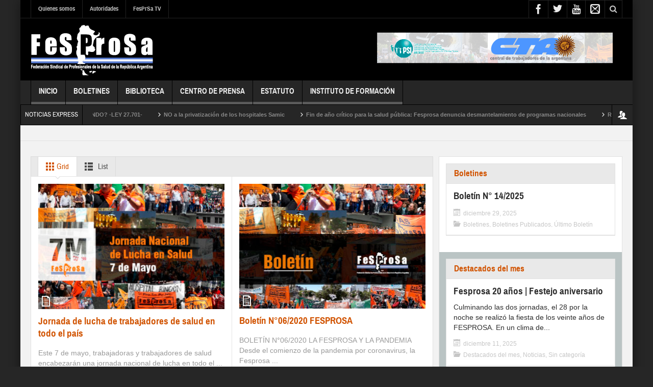

--- FILE ---
content_type: text/html; charset=UTF-8
request_url: https://fesprosa.org.ar/portal/category/centro-de-prensa/destacados-del-mes/page/27/
body_size: 17072
content:
<!DOCTYPE html>
<html lang="es" class="no-js">
    <head>
        <meta charset="UTF-8" />
        <!--[if IE]>
        <meta http-equiv="X-UA-Compatible" content="IE=edge,chrome=1">
        <![endif]-->

	<link rel="profile" href="https://gmpg.org/xfn/11">
	<link rel="pingback" href="https://fesprosa.org.ar/portal/xmlrpc.php" />
        <meta property="og:image" content="https://fesprosa.org.ar/portal/wp-content/uploads/2021/09/logotipo_banner_fesprosa-03.png" />
    <meta property="og:image:width" content="" />
    <meta property="og:image:height" content="" />

		<meta name="viewport" content="width=device-width, initial-scale=1, maximum-scale=1">
	        <link rel="stylesheet" type="text/css" href="https://fesprosa.org.ar/portal/wp-content/themes/multinews/css/print.css" media="print" />
    		<link rel="shortcut icon" href="https://fesprosa.org.ar/portal/wp-content/uploads/2021/09/favicon.ico" />
			<link rel="apple-touch-icon" href="https://fesprosa.org.ar/portal/wp-content/uploads/2021/09/favicon.ico" />
	<title>Destacados del mes &#8211; Página 27 &#8211; FESPROSA</title>
<meta name='robots' content='max-image-preview:large' />
<link rel="alternate" type="application/rss+xml" title="FESPROSA &raquo; Feed" href="https://fesprosa.org.ar/portal/feed/" />
<link rel="alternate" type="application/rss+xml" title="FESPROSA &raquo; Feed de los comentarios" href="https://fesprosa.org.ar/portal/comments/feed/" />
<link rel="alternate" type="application/rss+xml" title="FESPROSA &raquo; Categoría Destacados del mes del feed" href="https://fesprosa.org.ar/portal/category/centro-de-prensa/destacados-del-mes/feed/" />
<style id='wp-img-auto-sizes-contain-inline-css' type='text/css'>
img:is([sizes=auto i],[sizes^="auto," i]){contain-intrinsic-size:3000px 1500px}
/*# sourceURL=wp-img-auto-sizes-contain-inline-css */
</style>
<style id='wp-emoji-styles-inline-css' type='text/css'>

	img.wp-smiley, img.emoji {
		display: inline !important;
		border: none !important;
		box-shadow: none !important;
		height: 1em !important;
		width: 1em !important;
		margin: 0 0.07em !important;
		vertical-align: -0.1em !important;
		background: none !important;
		padding: 0 !important;
	}
/*# sourceURL=wp-emoji-styles-inline-css */
</style>
<style id='wp-block-library-inline-css' type='text/css'>
:root{--wp-block-synced-color:#7a00df;--wp-block-synced-color--rgb:122,0,223;--wp-bound-block-color:var(--wp-block-synced-color);--wp-editor-canvas-background:#ddd;--wp-admin-theme-color:#007cba;--wp-admin-theme-color--rgb:0,124,186;--wp-admin-theme-color-darker-10:#006ba1;--wp-admin-theme-color-darker-10--rgb:0,107,160.5;--wp-admin-theme-color-darker-20:#005a87;--wp-admin-theme-color-darker-20--rgb:0,90,135;--wp-admin-border-width-focus:2px}@media (min-resolution:192dpi){:root{--wp-admin-border-width-focus:1.5px}}.wp-element-button{cursor:pointer}:root .has-very-light-gray-background-color{background-color:#eee}:root .has-very-dark-gray-background-color{background-color:#313131}:root .has-very-light-gray-color{color:#eee}:root .has-very-dark-gray-color{color:#313131}:root .has-vivid-green-cyan-to-vivid-cyan-blue-gradient-background{background:linear-gradient(135deg,#00d084,#0693e3)}:root .has-purple-crush-gradient-background{background:linear-gradient(135deg,#34e2e4,#4721fb 50%,#ab1dfe)}:root .has-hazy-dawn-gradient-background{background:linear-gradient(135deg,#faaca8,#dad0ec)}:root .has-subdued-olive-gradient-background{background:linear-gradient(135deg,#fafae1,#67a671)}:root .has-atomic-cream-gradient-background{background:linear-gradient(135deg,#fdd79a,#004a59)}:root .has-nightshade-gradient-background{background:linear-gradient(135deg,#330968,#31cdcf)}:root .has-midnight-gradient-background{background:linear-gradient(135deg,#020381,#2874fc)}:root{--wp--preset--font-size--normal:16px;--wp--preset--font-size--huge:42px}.has-regular-font-size{font-size:1em}.has-larger-font-size{font-size:2.625em}.has-normal-font-size{font-size:var(--wp--preset--font-size--normal)}.has-huge-font-size{font-size:var(--wp--preset--font-size--huge)}.has-text-align-center{text-align:center}.has-text-align-left{text-align:left}.has-text-align-right{text-align:right}.has-fit-text{white-space:nowrap!important}#end-resizable-editor-section{display:none}.aligncenter{clear:both}.items-justified-left{justify-content:flex-start}.items-justified-center{justify-content:center}.items-justified-right{justify-content:flex-end}.items-justified-space-between{justify-content:space-between}.screen-reader-text{border:0;clip-path:inset(50%);height:1px;margin:-1px;overflow:hidden;padding:0;position:absolute;width:1px;word-wrap:normal!important}.screen-reader-text:focus{background-color:#ddd;clip-path:none;color:#444;display:block;font-size:1em;height:auto;left:5px;line-height:normal;padding:15px 23px 14px;text-decoration:none;top:5px;width:auto;z-index:100000}html :where(.has-border-color){border-style:solid}html :where([style*=border-top-color]){border-top-style:solid}html :where([style*=border-right-color]){border-right-style:solid}html :where([style*=border-bottom-color]){border-bottom-style:solid}html :where([style*=border-left-color]){border-left-style:solid}html :where([style*=border-width]){border-style:solid}html :where([style*=border-top-width]){border-top-style:solid}html :where([style*=border-right-width]){border-right-style:solid}html :where([style*=border-bottom-width]){border-bottom-style:solid}html :where([style*=border-left-width]){border-left-style:solid}html :where(img[class*=wp-image-]){height:auto;max-width:100%}:where(figure){margin:0 0 1em}html :where(.is-position-sticky){--wp-admin--admin-bar--position-offset:var(--wp-admin--admin-bar--height,0px)}@media screen and (max-width:600px){html :where(.is-position-sticky){--wp-admin--admin-bar--position-offset:0px}}

/*# sourceURL=wp-block-library-inline-css */
</style><style id='global-styles-inline-css' type='text/css'>
:root{--wp--preset--aspect-ratio--square: 1;--wp--preset--aspect-ratio--4-3: 4/3;--wp--preset--aspect-ratio--3-4: 3/4;--wp--preset--aspect-ratio--3-2: 3/2;--wp--preset--aspect-ratio--2-3: 2/3;--wp--preset--aspect-ratio--16-9: 16/9;--wp--preset--aspect-ratio--9-16: 9/16;--wp--preset--color--black: #000000;--wp--preset--color--cyan-bluish-gray: #abb8c3;--wp--preset--color--white: #ffffff;--wp--preset--color--pale-pink: #f78da7;--wp--preset--color--vivid-red: #cf2e2e;--wp--preset--color--luminous-vivid-orange: #ff6900;--wp--preset--color--luminous-vivid-amber: #fcb900;--wp--preset--color--light-green-cyan: #7bdcb5;--wp--preset--color--vivid-green-cyan: #00d084;--wp--preset--color--pale-cyan-blue: #8ed1fc;--wp--preset--color--vivid-cyan-blue: #0693e3;--wp--preset--color--vivid-purple: #9b51e0;--wp--preset--gradient--vivid-cyan-blue-to-vivid-purple: linear-gradient(135deg,rgb(6,147,227) 0%,rgb(155,81,224) 100%);--wp--preset--gradient--light-green-cyan-to-vivid-green-cyan: linear-gradient(135deg,rgb(122,220,180) 0%,rgb(0,208,130) 100%);--wp--preset--gradient--luminous-vivid-amber-to-luminous-vivid-orange: linear-gradient(135deg,rgb(252,185,0) 0%,rgb(255,105,0) 100%);--wp--preset--gradient--luminous-vivid-orange-to-vivid-red: linear-gradient(135deg,rgb(255,105,0) 0%,rgb(207,46,46) 100%);--wp--preset--gradient--very-light-gray-to-cyan-bluish-gray: linear-gradient(135deg,rgb(238,238,238) 0%,rgb(169,184,195) 100%);--wp--preset--gradient--cool-to-warm-spectrum: linear-gradient(135deg,rgb(74,234,220) 0%,rgb(151,120,209) 20%,rgb(207,42,186) 40%,rgb(238,44,130) 60%,rgb(251,105,98) 80%,rgb(254,248,76) 100%);--wp--preset--gradient--blush-light-purple: linear-gradient(135deg,rgb(255,206,236) 0%,rgb(152,150,240) 100%);--wp--preset--gradient--blush-bordeaux: linear-gradient(135deg,rgb(254,205,165) 0%,rgb(254,45,45) 50%,rgb(107,0,62) 100%);--wp--preset--gradient--luminous-dusk: linear-gradient(135deg,rgb(255,203,112) 0%,rgb(199,81,192) 50%,rgb(65,88,208) 100%);--wp--preset--gradient--pale-ocean: linear-gradient(135deg,rgb(255,245,203) 0%,rgb(182,227,212) 50%,rgb(51,167,181) 100%);--wp--preset--gradient--electric-grass: linear-gradient(135deg,rgb(202,248,128) 0%,rgb(113,206,126) 100%);--wp--preset--gradient--midnight: linear-gradient(135deg,rgb(2,3,129) 0%,rgb(40,116,252) 100%);--wp--preset--font-size--small: 13px;--wp--preset--font-size--medium: 20px;--wp--preset--font-size--large: 36px;--wp--preset--font-size--x-large: 42px;--wp--preset--spacing--20: 0.44rem;--wp--preset--spacing--30: 0.67rem;--wp--preset--spacing--40: 1rem;--wp--preset--spacing--50: 1.5rem;--wp--preset--spacing--60: 2.25rem;--wp--preset--spacing--70: 3.38rem;--wp--preset--spacing--80: 5.06rem;--wp--preset--shadow--natural: 6px 6px 9px rgba(0, 0, 0, 0.2);--wp--preset--shadow--deep: 12px 12px 50px rgba(0, 0, 0, 0.4);--wp--preset--shadow--sharp: 6px 6px 0px rgba(0, 0, 0, 0.2);--wp--preset--shadow--outlined: 6px 6px 0px -3px rgb(255, 255, 255), 6px 6px rgb(0, 0, 0);--wp--preset--shadow--crisp: 6px 6px 0px rgb(0, 0, 0);}:where(.is-layout-flex){gap: 0.5em;}:where(.is-layout-grid){gap: 0.5em;}body .is-layout-flex{display: flex;}.is-layout-flex{flex-wrap: wrap;align-items: center;}.is-layout-flex > :is(*, div){margin: 0;}body .is-layout-grid{display: grid;}.is-layout-grid > :is(*, div){margin: 0;}:where(.wp-block-columns.is-layout-flex){gap: 2em;}:where(.wp-block-columns.is-layout-grid){gap: 2em;}:where(.wp-block-post-template.is-layout-flex){gap: 1.25em;}:where(.wp-block-post-template.is-layout-grid){gap: 1.25em;}.has-black-color{color: var(--wp--preset--color--black) !important;}.has-cyan-bluish-gray-color{color: var(--wp--preset--color--cyan-bluish-gray) !important;}.has-white-color{color: var(--wp--preset--color--white) !important;}.has-pale-pink-color{color: var(--wp--preset--color--pale-pink) !important;}.has-vivid-red-color{color: var(--wp--preset--color--vivid-red) !important;}.has-luminous-vivid-orange-color{color: var(--wp--preset--color--luminous-vivid-orange) !important;}.has-luminous-vivid-amber-color{color: var(--wp--preset--color--luminous-vivid-amber) !important;}.has-light-green-cyan-color{color: var(--wp--preset--color--light-green-cyan) !important;}.has-vivid-green-cyan-color{color: var(--wp--preset--color--vivid-green-cyan) !important;}.has-pale-cyan-blue-color{color: var(--wp--preset--color--pale-cyan-blue) !important;}.has-vivid-cyan-blue-color{color: var(--wp--preset--color--vivid-cyan-blue) !important;}.has-vivid-purple-color{color: var(--wp--preset--color--vivid-purple) !important;}.has-black-background-color{background-color: var(--wp--preset--color--black) !important;}.has-cyan-bluish-gray-background-color{background-color: var(--wp--preset--color--cyan-bluish-gray) !important;}.has-white-background-color{background-color: var(--wp--preset--color--white) !important;}.has-pale-pink-background-color{background-color: var(--wp--preset--color--pale-pink) !important;}.has-vivid-red-background-color{background-color: var(--wp--preset--color--vivid-red) !important;}.has-luminous-vivid-orange-background-color{background-color: var(--wp--preset--color--luminous-vivid-orange) !important;}.has-luminous-vivid-amber-background-color{background-color: var(--wp--preset--color--luminous-vivid-amber) !important;}.has-light-green-cyan-background-color{background-color: var(--wp--preset--color--light-green-cyan) !important;}.has-vivid-green-cyan-background-color{background-color: var(--wp--preset--color--vivid-green-cyan) !important;}.has-pale-cyan-blue-background-color{background-color: var(--wp--preset--color--pale-cyan-blue) !important;}.has-vivid-cyan-blue-background-color{background-color: var(--wp--preset--color--vivid-cyan-blue) !important;}.has-vivid-purple-background-color{background-color: var(--wp--preset--color--vivid-purple) !important;}.has-black-border-color{border-color: var(--wp--preset--color--black) !important;}.has-cyan-bluish-gray-border-color{border-color: var(--wp--preset--color--cyan-bluish-gray) !important;}.has-white-border-color{border-color: var(--wp--preset--color--white) !important;}.has-pale-pink-border-color{border-color: var(--wp--preset--color--pale-pink) !important;}.has-vivid-red-border-color{border-color: var(--wp--preset--color--vivid-red) !important;}.has-luminous-vivid-orange-border-color{border-color: var(--wp--preset--color--luminous-vivid-orange) !important;}.has-luminous-vivid-amber-border-color{border-color: var(--wp--preset--color--luminous-vivid-amber) !important;}.has-light-green-cyan-border-color{border-color: var(--wp--preset--color--light-green-cyan) !important;}.has-vivid-green-cyan-border-color{border-color: var(--wp--preset--color--vivid-green-cyan) !important;}.has-pale-cyan-blue-border-color{border-color: var(--wp--preset--color--pale-cyan-blue) !important;}.has-vivid-cyan-blue-border-color{border-color: var(--wp--preset--color--vivid-cyan-blue) !important;}.has-vivid-purple-border-color{border-color: var(--wp--preset--color--vivid-purple) !important;}.has-vivid-cyan-blue-to-vivid-purple-gradient-background{background: var(--wp--preset--gradient--vivid-cyan-blue-to-vivid-purple) !important;}.has-light-green-cyan-to-vivid-green-cyan-gradient-background{background: var(--wp--preset--gradient--light-green-cyan-to-vivid-green-cyan) !important;}.has-luminous-vivid-amber-to-luminous-vivid-orange-gradient-background{background: var(--wp--preset--gradient--luminous-vivid-amber-to-luminous-vivid-orange) !important;}.has-luminous-vivid-orange-to-vivid-red-gradient-background{background: var(--wp--preset--gradient--luminous-vivid-orange-to-vivid-red) !important;}.has-very-light-gray-to-cyan-bluish-gray-gradient-background{background: var(--wp--preset--gradient--very-light-gray-to-cyan-bluish-gray) !important;}.has-cool-to-warm-spectrum-gradient-background{background: var(--wp--preset--gradient--cool-to-warm-spectrum) !important;}.has-blush-light-purple-gradient-background{background: var(--wp--preset--gradient--blush-light-purple) !important;}.has-blush-bordeaux-gradient-background{background: var(--wp--preset--gradient--blush-bordeaux) !important;}.has-luminous-dusk-gradient-background{background: var(--wp--preset--gradient--luminous-dusk) !important;}.has-pale-ocean-gradient-background{background: var(--wp--preset--gradient--pale-ocean) !important;}.has-electric-grass-gradient-background{background: var(--wp--preset--gradient--electric-grass) !important;}.has-midnight-gradient-background{background: var(--wp--preset--gradient--midnight) !important;}.has-small-font-size{font-size: var(--wp--preset--font-size--small) !important;}.has-medium-font-size{font-size: var(--wp--preset--font-size--medium) !important;}.has-large-font-size{font-size: var(--wp--preset--font-size--large) !important;}.has-x-large-font-size{font-size: var(--wp--preset--font-size--x-large) !important;}
/*# sourceURL=global-styles-inline-css */
</style>

<style id='classic-theme-styles-inline-css' type='text/css'>
/*! This file is auto-generated */
.wp-block-button__link{color:#fff;background-color:#32373c;border-radius:9999px;box-shadow:none;text-decoration:none;padding:calc(.667em + 2px) calc(1.333em + 2px);font-size:1.125em}.wp-block-file__button{background:#32373c;color:#fff;text-decoration:none}
/*# sourceURL=/wp-includes/css/classic-themes.min.css */
</style>
<link rel='stylesheet' id='multinews-style-css' href='https://fesprosa.org.ar/portal/wp-content/themes/multinews/style.css?ver=04458fcf16e3bbc55c9e89f4fb44f704' type='text/css' media='all' />
<link rel='stylesheet' id='main-css' href='https://fesprosa.org.ar/portal/wp-content/themes/multinews/css/main.css?ver=04458fcf16e3bbc55c9e89f4fb44f704' type='text/css' media='all' />
<link rel='stylesheet' id='plugins-css' href='https://fesprosa.org.ar/portal/wp-content/themes/multinews/css/plugins.css?ver=04458fcf16e3bbc55c9e89f4fb44f704' type='text/css' media='all' />
<link rel='stylesheet' id='responsive-css' href='https://fesprosa.org.ar/portal/wp-content/themes/multinews/css/media.css?ver=04458fcf16e3bbc55c9e89f4fb44f704' type='text/css' media='all' />
<link rel='stylesheet' id='bookblocks-css' href='https://fesprosa.org.ar/portal/wp-content/themes/multinews/css/catbookblock.css?ver=04458fcf16e3bbc55c9e89f4fb44f704' type='text/css' media='all' />
<link rel='stylesheet' id='dashicons-css' href='https://fesprosa.org.ar/portal/wp-includes/css/dashicons.min.css?ver=04458fcf16e3bbc55c9e89f4fb44f704' type='text/css' media='all' />
<script type="text/javascript" src="https://fesprosa.org.ar/portal/wp-content/plugins/stop-user-enumeration/frontend/js/frontend.js?ver=1.7.7" id="stop-user-enumeration-js" defer="defer" data-wp-strategy="defer"></script>
<script type="text/javascript" src="https://fesprosa.org.ar/portal/wp-includes/js/jquery/jquery.min.js?ver=3.7.1" id="jquery-core-js"></script>
<script type="text/javascript" src="https://fesprosa.org.ar/portal/wp-includes/js/jquery/jquery-migrate.min.js?ver=3.4.1" id="jquery-migrate-js"></script>
<script></script><link rel="https://api.w.org/" href="https://fesprosa.org.ar/portal/wp-json/" /><link rel="alternate" title="JSON" type="application/json" href="https://fesprosa.org.ar/portal/wp-json/wp/v2/categories/6" /><link rel="EditURI" type="application/rsd+xml" title="RSD" href="https://fesprosa.org.ar/portal/xmlrpc.php?rsd" />
<script type="text/javascript">
(function(url){
	if(/(?:Chrome\/26\.0\.1410\.63 Safari\/537\.31|WordfenceTestMonBot)/.test(navigator.userAgent)){ return; }
	var addEvent = function(evt, handler) {
		if (window.addEventListener) {
			document.addEventListener(evt, handler, false);
		} else if (window.attachEvent) {
			document.attachEvent('on' + evt, handler);
		}
	};
	var removeEvent = function(evt, handler) {
		if (window.removeEventListener) {
			document.removeEventListener(evt, handler, false);
		} else if (window.detachEvent) {
			document.detachEvent('on' + evt, handler);
		}
	};
	var evts = 'contextmenu dblclick drag dragend dragenter dragleave dragover dragstart drop keydown keypress keyup mousedown mousemove mouseout mouseover mouseup mousewheel scroll'.split(' ');
	var logHuman = function() {
		if (window.wfLogHumanRan) { return; }
		window.wfLogHumanRan = true;
		var wfscr = document.createElement('script');
		wfscr.type = 'text/javascript';
		wfscr.async = true;
		wfscr.src = url + '&r=' + Math.random();
		(document.getElementsByTagName('head')[0]||document.getElementsByTagName('body')[0]).appendChild(wfscr);
		for (var i = 0; i < evts.length; i++) {
			removeEvent(evts[i], logHuman);
		}
	};
	for (var i = 0; i < evts.length; i++) {
		addEvent(evts[i], logHuman);
	}
})('//fesprosa.org.ar/portal/?wordfence_lh=1&hid=8508E886A681224AC2B355E36DC0C1E5');
</script>	<!--[if lt IE 9]>
	<script src="https://fesprosa.org.ar/portal/wp-content/themes/multinews/framework/helpers/js/html5.js"></script>
	<script src="https://fesprosa.org.ar/portal/wp-content/themes/multinews/framework/helpers/js/IE9.js"></script>
	<![endif]-->
<meta name="generator" content="Powered by WPBakery Page Builder - drag and drop page builder for WordPress."/>
<link rel="icon" href="https://fesprosa.org.ar/portal/wp-content/uploads/2021/09/cropped-favicon-06-36x36.png" sizes="32x32" />
<link rel="icon" href="https://fesprosa.org.ar/portal/wp-content/uploads/2021/09/cropped-favicon-06-300x300.png" sizes="192x192" />
<link rel="apple-touch-icon" href="https://fesprosa.org.ar/portal/wp-content/uploads/2021/09/cropped-favicon-06-300x300.png" />
<meta name="msapplication-TileImage" content="https://fesprosa.org.ar/portal/wp-content/uploads/2021/09/cropped-favicon-06-300x300.png" />
<style type="text/css" title="dynamic-css" class="options-output">.header-right_custom-content{margin-top:25px;margin-right:15px;}.entry-crumbs,.entry-crumbs .vbreadcrumb>a,.cat-slider-nav-title,.f-tabbed-head li a.current,.media-main-content .f-tabbed-head li.active a span,.media-main-content .f-tabbed-head li a:hover span,.media-main-content .f-tabbed-head li.active a,.media-main-content .f-tabbed-head li a:hover,.f-tabbed-head li.active a,.f-tabbed-head li a:hover,.cat-grid li h2 a,header.block-title h2 a,header.block-title h2,.sidebar a:hover,.secondary-sidebar a:hover,.main-container a:hover,.sidebar .post-list li h2 a:hover,.secondary-sidebar .post-list li h2 a:hover,.nb1 ul li h2 a:hover,.nb2 .first-item h2 a:hover,.nb3 .first-item h2 a:hover,.nb4 .first-item h2 a:hover,.nb5 .first-item h2 a:hover,.nb6 ul li h2 a:hover,.nb3 ul li h2 a:hover,.nb4 ul li h2 a:hover,.nb2 ul li h2 a:hover,.nb5 ul li h2 a:hover,ul.f-tabbed-list li h2 a:hover,.scroller .owl-next:hover:after,.scroller .owl-prev:hover:before,.sidebar .widget_categories li:hover,.sidebar .widget_categories li:hover a,.secondary-sidebar .widget_categories li:hover,.secondary-sidebar .widget_categories li:hover a,.scroller2 .owl-next:hover:after,.scroller2 .owl-prev:hover:before,.mom-related-posts li:hover h2 a,ul.widget-tabbed-header li a.current,.secondary-sidebar .post-list li .read-more-link,ul.mom_tabs li a.current,ul.mom_tabs li a:hover,.accordion h2.active .acch_arrows:before,.accordion h2.active .acch_arrows:before,.accordion h2.active .acch_numbers,.accordion h2.active .acch_pm:before,ul.mom_tabs li a.current,ul.mom_tabs li a:hover,.tabs_v3 ul.mom_tabs li a.current,.toggle_active h4.toggle_title,.cat-slider-mpop ul li h2 a,.blog-post-big h2 a,.blog-post h2 a,.cat-list li h2 a,ul.widget-tabbed-header li a:hover,ul.widget-tabbed-header li a.current,.pagination span,h1.entry-title,.entry-content-data .post-thumbnail .img-toggle,a:hover,.sidebar .post-list li h2 a:hover,.secondary-sidebar .post-list li h2 a:hover,.nb1 ul li h2 a:hover,.nb2 .first-item h2 a:hover,.nb3 .first-item h2 a:hover,.nb4 .first-item h2 a:hover,.nb5 .first-item h2 a:hover,.nb6 ul li h2 a:hover,.nb3 ul li h2 a:hover,.nb4 ul li h2 a:hover,.nb2 ul li h2 a:hover,.nb5 ul li h2 a:hover,ul.f-tabbed-list li h2 a:hover,.scroller .owl-next:hover:after,.scroller .owl-prev:hover:before,.sidebar .widget_categories li:hover,.sidebar .widget_categories li:hover a,.secondary-sidebar .widget_categories li:hover,.secondary-sidebar .widget_categories li:hover a,.scroller2 .owl-next:hover:after,.scroller2 .owl-prev:hover:before,.mom-related-posts li:hover h2 a,.author-bio-name a,ol.nb-tabbed-head li.active a,.dropcap, .entry-crumbs,.entry-crumbs .vbreadcrumb>a,.f-tabbed-head li a.current,.media-main-content .f-tabbed-head li.active a span,.media-main-content .f-tabbed-head li a:hover span,.media-main-content .f-tabbed-head li.active a,.media-main-content .f-tabbed-head li a:hover,.f-tabbed-head li.active a,.f-tabbed-head li a:hover,.f-tabbed-head li a.current,.media-main-content .f-tabbed-head li.active a span,.media-main-content .f-tabbed-head li a:hover span,.media-main-content .f-tabbed-head li.active a,.media-main-content .f-tabbed-head li a:hover,.f-tabbed-head li.active a,.f-tabbed-head li a:hover,.weather-page-head,header.block-title h2 a,header.block-title h2,.sidebar a:hover,.secondary-sidebar a:hover,.main-container a:hover,.sidebar .post-list li h2 a:hover,.secondary-sidebar .post-list li h2 a:hover,.nb1 ul li h2 a:hover,.nb2 .first-item h2 a:hover,.nb3 .first-item h2 a:hover,.nb4 .first-item h2 a:hover,.nb5 .first-item h2 a:hover,.nb6 ul li h2 a:hover,.nb3 ul li h2 a:hover,.nb4 ul li h2 a:hover,.nb2 ul li h2 a:hover,.nb5 ul li h2 a:hover,ul.f-tabbed-list li h2 a:hover,.scroller .owl-next:hover:after,.scroller .owl-prev:hover:before,.sidebar .widget_categories li:hover,.sidebar .widget_categories li:hover a,.secondary-sidebar .widget_categories li:hover,.secondary-sidebar .widget_categories li:hover a,.scroller2 .owl-next:hover:after,.scroller2 .owl-prev:hover:before,.mom-related-posts li:hover h2 a,ul.widget-tabbed-header li a.current,.secondary-sidebar .post-list li .read-more-link,ul.mom_tabs li a.current,ul.mom_tabs li a:hover,.accordion h2.active .acch_arrows:before,.accordion h2.active .acch_arrows:before,.accordion h2.active .acch_numbers,.accordion h2.active .acch_pm:before,ul.mom_tabs li a.current,ul.mom_tabs li a:hover,.tabs_v3 ul.mom_tabs li a.current,.toggle_active h4.toggle_title,ul.products li .mom_product_details .price,.star-rating,.star-rating,.main_tabs .tabs li.active>a,.blog-post-big h2 a,.blog-post h2 a,.cat-list li h2 a,ol.nb-tabbed-head li.active a,.dropcap, a:hover, .mom-archive ul li ul li a:hover, header.block-title h2 a, header.block-title h2, .error-page .search-form .esearch-submit, .post-list .star-rating, .star-rating, .entry-content-data .story-highlights h4, .entry-content-data .story-highlights ul li:hover a:before, .bbp-body .bbp-forum-title, .mom-main-color, .site-content  .mom-main-color, .bbp-forum-freshness .bbp-author-name, .mom-bbp-topic-data .bbp-topic-permalink, .bbp-topics .bbp-author-name, .bbp-pagination-links span.current, .mom-main-color a, #buddypress div#item-header div#item-meta a, #buddypress div.item-list-tabs ul li span, #buddypress div#object-nav.item-list-tabs ul li.selected a, #buddypress div#object-nav.item-list-tabs ul li.current a, #buddypress div#subnav.item-list-tabs ul li.selected a, #buddypress div#subnav.item-list-tabs ul li.current a, .entry-crumbs a{color:#d15300;}.entry-crumbs .crumb-icon,.sidebar .widget_archive li:hover a:before,.widget_archive li:hover a:before,.widget_pages li:hover a:before,.widget_meta li:hover a:before,.widget_categories li:hover a:before,.accordion h2.active:before,.accordion h2:hover:before,a.mom_button,.mom_iconbox_square,.mom_iconbox_circle,.toggle_active:before,.cat-slider-nav ul li.activeSlide,.cat-slider-nav ul li:hover,.top-cat-slider-nav ul li:hover,a.read-more,.cat-slider-nav ul li.activeSlide:after,.cat-slider-nav ul li:hover:after,.cat-slider-nav ul li.activeSlide:before,.cat-slider-nav ul li:hover:before,.top-cat-slider-nav ul li:hover:after,.top-cat-slider-nav ul li:hover:before,.button,.mom_button,input[type="submit"],button[type="submit"],a.read-more,.brmenu .nav-button.nav-cart span.numofitems, .entry-crumbs .crumb-icon,.weather-page-icon,.weather-switch-tabs .w-unit.selected,.sidebar .widget_archive li:hover a:before,.media-cat-filter ul>li:hover>a:before,.widget_archive li:hover a:before,.widget_pages li:hover a:before,.widget_meta li:hover a:before,.widget_categories li:hover a:before,.accordion h2.active:before,.accordion h2:hover:before,a.mom_button,.mom_iconbox_square,.mom_iconbox_circle,.toggle_active:before,button,input[type="button"],input[type="reset"],input[type="submit"],.woocommerce .widget_price_filter .ui-slider .ui-slider-handle,.woocommerce-page .widget_price_filter .ui-slider .ui-slider-handle,a.read-more,.brmenu .nav-button.nav-cart span.numofitems, .widget ul:not(.widget-tabbed-header):not(.social-counter):not(.social-widget):not(.latest-comment-list):not(.npwidget):not(.post-list):not(.twiter-list):not(.user-login-links):not(.login-links):not(.product_list_widget):not(.twiter-buttons):not(.w-co-w)>li:hover>a:before,.sidebar .widget_archive li:hover a:before,.media-cat-filter ul>li:hover>a:before,.widget_archive li:hover a:before,.widget_pages li:hover a:before,.widget_meta li:hover a:before,.widget_categories li:hover a:before,.widget_nav_menu ul li a:hover:before, .mom-archive ul li ul li a:before, .alert-bar, .widget.momizat_widget_categories ul li:hover a span{background-color:#d15300;}.cat-slider-nav ul li.activeSlide,.cat-slider-nav ul li:hover,.top-cat-slider-nav ul li:hover,.cat-slider-nav ul li.activeSlide+li,.cat-slider-nav ul li:hover+li,.top-cat-slider-nav ul li:hover+li, .tagcloud a:hover, .mom_quote .quote-arrow, .toggle_active:before, .mom_quote{border-color:#d15300;}.cat-slider-nav ul li.activeSlide h2:before,.cat-slider-nav ul li:hover h2:before,.top-cat-slider-nav ul li:hover h2:before, .rtl .entry-crumbs .crumb-icon:before{border-right-color:#d15300;}.entry-crumbs .crumb-icon:before, .weather-page-icon:before, .entry-crumbs .crumb-icon:before{border-left-color:#d15300;}footer.footer{border-top:0px solid ;border-bottom:0px solid ;border-left:0px solid ;border-right:0px solid ;}ul.footer-bottom-menu{border-top:0px solid ;border-bottom:0px solid ;border-left:0px solid ;border-right:0px solid ;}body{background-size:cover;background-attachment:fixed;background-position:center top;}</style>	<style type="text/css" class="multinews-custom-dynamic-css">
					header.block-title h2 a, header.block-title h2, .section-header h2.section-title a, .section-header h2.section-title{
			color: ;
		}
				.widget-title h2{
			color: ;
		}
				.header-wrap > .inner,
		.header-wrap{
			line-height: 122px;
			height: 122px;
		}
						.navigation .mom-megamenu ul li.active:before, .navigation .mom-megamenu ul li:hover:before{
			border-left-color: rgba(0,0,0,1);
		}
				/* Main color */
		.entry-crumbs,.entry-crumbs .vbreadcrumb>a,.cat-slider-nav-title,.f-tabbed-head li a.current,.media-main-content .f-tabbed-head li.active a span,.media-main-content .f-tabbed-head li a:hover span,.media-main-content .f-tabbed-head li.active a,.media-main-content .f-tabbed-head li a:hover,.f-tabbed-head li.active a,.f-tabbed-head li a:hover,.cat-grid li h2 a,header.block-title h2 a,header.block-title h2,.sidebar a:hover,.secondary-sidebar a:hover,.main-container a:hover,.sidebar .post-list li h2 a:hover,.secondary-sidebar .post-list li h2 a:hover,.nb1 ul li h2 a:hover,.nb2 .first-item h2 a:hover,.nb3 .first-item h2 a:hover,.nb4 .first-item h2 a:hover,.nb5 .first-item h2 a:hover,.nb6 ul li h2 a:hover,.nb3 ul li h2 a:hover,.nb4 ul li h2 a:hover,.nb2 ul li h2 a:hover,.nb5 ul li h2 a:hover,ul.f-tabbed-list li h2 a:hover,.scroller .owl-next:hover:after,.scroller .owl-prev:hover:before,.sidebar .widget_categories li:hover,.sidebar .widget_categories li:hover a,.secondary-sidebar .widget_categories li:hover,.secondary-sidebar .widget_categories li:hover a,.scroller2 .owl-next:hover:after,.scroller2 .owl-prev:hover:before,.mom-related-posts li:hover h2 a,ul.widget-tabbed-header li a.current,.secondary-sidebar .post-list li .read-more-link,ul.mom_tabs li a.current,ul.mom_tabs li a:hover,.accordion h2.active .acch_arrows:before,.accordion h2.active .acch_arrows:before,.accordion h2.active .acch_numbers,.accordion h2.active .acch_pm:before,ul.mom_tabs li a.current,ul.mom_tabs li a:hover,.tabs_v3 ul.mom_tabs li a.current,.toggle_active h4.toggle_title,.cat-slider-mpop ul li h2 a,.blog-post-big h2 a,.blog-post h2 a,.cat-list li h2 a,ul.widget-tabbed-header li a:hover,ul.widget-tabbed-header li a.current,.pagination span,h1.entry-title,.entry-content-data .post-thumbnail .img-toggle,a:hover,.sidebar .post-list li h2 a:hover,.secondary-sidebar .post-list li h2 a:hover,.nb1 ul li h2 a:hover,.nb2 .first-item h2 a:hover,.nb3 .first-item h2 a:hover,.nb4 .first-item h2 a:hover,.nb5 .first-item h2 a:hover,.nb6 ul li h2 a:hover,.nb3 ul li h2 a:hover,.nb4 ul li h2 a:hover,.nb2 ul li h2 a:hover,.nb5 ul li h2 a:hover,ul.f-tabbed-list li h2 a:hover,.scroller .owl-next:hover:after,.scroller .owl-prev:hover:before,.sidebar .widget_categories li:hover,.sidebar .widget_categories li:hover a,.secondary-sidebar .widget_categories li:hover,.secondary-sidebar .widget_categories li:hover a,.scroller2 .owl-next:hover:after,.scroller2 .owl-prev:hover:before,.mom-related-posts li:hover h2 a,.author-bio-name a,ol.nb-tabbed-head li.active a,.dropcap, .entry-crumbs,.entry-crumbs .vbreadcrumb>a,.f-tabbed-head li a.current,.media-main-content .f-tabbed-head li.active a span,.media-main-content .f-tabbed-head li a:hover span,.media-main-content .f-tabbed-head li.active a,.media-main-content .f-tabbed-head li a:hover,.f-tabbed-head li.active a,.f-tabbed-head li a:hover,.f-tabbed-head li a.current,.media-main-content .f-tabbed-head li.active a span,.media-main-content .f-tabbed-head li a:hover span,.media-main-content .f-tabbed-head li.active a,.media-main-content .f-tabbed-head li a:hover,.f-tabbed-head li.active a,.f-tabbed-head li a:hover,.weather-page-head,header.block-title h2 a,header.block-title h2,.sidebar a:hover,.secondary-sidebar a:hover,.main-container a:hover,.sidebar .post-list li h2 a:hover,.secondary-sidebar .post-list li h2 a:hover,.nb1 ul li h2 a:hover,.nb2 .first-item h2 a:hover,.nb3 .first-item h2 a:hover,.nb4 .first-item h2 a:hover,.nb5 .first-item h2 a:hover,.nb6 ul li h2 a:hover,.nb3 ul li h2 a:hover,.nb4 ul li h2 a:hover,.nb2 ul li h2 a:hover,.nb5 ul li h2 a:hover,ul.f-tabbed-list li h2 a:hover,.scroller .owl-next:hover:after,.scroller .owl-prev:hover:before,.sidebar .widget_categories li:hover,.sidebar .widget_categories li:hover a,.secondary-sidebar .widget_categories li:hover,.secondary-sidebar .widget_categories li:hover a,.scroller2 .owl-next:hover:after,.scroller2 .owl-prev:hover:before,.mom-related-posts li:hover h2 a,ul.widget-tabbed-header li a.current,.secondary-sidebar .post-list li .read-more-link,ul.mom_tabs li a.current,ul.mom_tabs li a:hover,.accordion h2.active .acch_arrows:before,.accordion h2.active .acch_arrows:before,.accordion h2.active .acch_numbers,.accordion h2.active .acch_pm:before,ul.mom_tabs li a.current,ul.mom_tabs li a:hover,.tabs_v3 ul.mom_tabs li a.current,.toggle_active h4.toggle_title,ul.products li .mom_product_details .price,.star-rating,.star-rating,.main_tabs .tabs li.active>a,.blog-post-big h2 a,.blog-post h2 a,.cat-list li h2 a,ol.nb-tabbed-head li.active a,.dropcap, a:hover, .mom-archive ul li ul li a:hover, header.block-title h2 a, header.block-title h2, .error-page .search-form .esearch-submit, .post-list .star-rating, .star-rating, .entry-content-data .story-highlights h4, .entry-content-data .story-highlights ul li:hover a:before, .bbp-body .bbp-forum-title, .mom-main-color, .site-content  .mom-main-color, .bbp-forum-freshness .bbp-author-name, .mom-bbp-topic-data .bbp-topic-permalink, .bbp-topics .bbp-author-name, .bbp-pagination-links span.current, .mom-main-color a, #buddypress div#item-header div#item-meta a, #buddypress div.item-list-tabs ul li span, #buddypress div#object-nav.item-list-tabs ul li.selected a, #buddypress div#object-nav.item-list-tabs ul li.current a, #buddypress div#subnav.item-list-tabs ul li.selected a, #buddypress div#subnav.item-list-tabs ul li.current a, .entry-crumbs a{
			color: #d15300;
		}
      .entry-crumbs .crumb-icon,.sidebar .widget_archive li:hover a:before,.widget_archive li:hover a:before,.widget_pages li:hover a:before,.widget_meta li:hover a:before,.widget_categories li:hover a:before,.accordion h2.active:before,.accordion h2:hover:before,a.mom_button,.mom_iconbox_square,.mom_iconbox_circle,.toggle_active:before,.cat-slider-nav ul li.activeSlide,.cat-slider-nav ul li:hover,.top-cat-slider-nav ul li:hover,a.read-more,.cat-slider-nav ul li.activeSlide:after,.cat-slider-nav ul li:hover:after,.cat-slider-nav ul li.activeSlide:before,.cat-slider-nav ul li:hover:before,.top-cat-slider-nav ul li:hover:after,.top-cat-slider-nav ul li:hover:before,.button,.mom_button,input[type="submit"],button[type="submit"],a.read-more,.brmenu .nav-button.nav-cart span.numofitems, .entry-crumbs .crumb-icon,.weather-page-icon,.weather-switch-tabs .w-unit.selected,.sidebar .widget_archive li:hover a:before,.media-cat-filter ul>li:hover>a:before,.widget_archive li:hover a:before,.widget_pages li:hover a:before,.widget_meta li:hover a:before,.widget_categories li:hover a:before,.accordion h2.active:before,.accordion h2:hover:before,a.mom_button,.mom_iconbox_square,.mom_iconbox_circle,.toggle_active:before,button,input[type="button"],input[type="reset"],input[type="submit"],.woocommerce .widget_price_filter .ui-slider .ui-slider-handle,.woocommerce-page .widget_price_filter .ui-slider .ui-slider-handle,a.read-more,.brmenu .nav-button.nav-cart span.numofitems, .widget ul:not(.widget-tabbed-header):not(.social-counter):not(.social-widget):not(.latest-comment-list):not(.npwidget):not(.post-list):not(.twiter-list):not(.user-login-links):not(.login-links):not(.product_list_widget):not(.twiter-buttons):not(.w-co-w)>li:hover>a:before,.sidebar .widget_archive li:hover a:before,.media-cat-filter ul>li:hover>a:before,.widget_archive li:hover a:before,.widget_pages li:hover a:before,.widget_meta li:hover a:before,.widget_categories li:hover a:before,.widget_nav_menu ul li a:hover:before, .mom-archive ul li ul li a:before{
      		background-color: #d15300;
      }
      .cat-slider-nav ul li.activeSlide,.cat-slider-nav ul li:hover,.top-cat-slider-nav ul li:hover,.cat-slider-nav ul li.activeSlide+li,.cat-slider-nav ul li:hover+li,.top-cat-slider-nav ul li:hover+li, .tagcloud a:hover, .mom_quote .quote-arrow, .toggle_active:before, .mom_quote{
      		border-color: #d15300;
      }
      .cat-slider-nav ul li.activeSlide h2:before,.cat-slider-nav ul li:hover h2:before,.top-cat-slider-nav ul li:hover h2:before, .rtl .entry-crumbs .crumb-icon:before, .rtl .weather-page-icon:before{
      		border-right-color: #d15300;
      }
      .entry-crumbs .crumb-icon:before, .weather-page-icon:before, .entry-crumbs .crumb-icon:before{
      		border-left-color: #d15300;
      }
      			/* navigation style */
			
	
		                    .author-link { display: none;}
.comments-link {display: none ;}
.post-views {display: none ;}
.entry-content-data.has_f_image {    display: none;}                body {
}

/* ==========================================================================
                 	Visual composer
========================================================================== */
.wpb_row, .wpb_content_element, ul.wpb_thumbnails-fluid > li, .wpb_button {
    margin-bottom: 20px;
}
.wpb_row .wpb_wrapper > *:last-child {
	margin-bottom: 0;
}

.inner, .main-container {
width:auto;
padding: 0 20px;
}
</style>
<noscript><style> .wpb_animate_when_almost_visible { opacity: 1; }</style></noscript><link rel='stylesheet' id='js_composer_front-css' href='https://fesprosa.org.ar/portal/wp-content/plugins/js_composer/assets/css/js_composer.min.css?ver=8.2' type='text/css' media='all' />
</head>
        <body data-rsssl=1 class="archive paged category category-destacados-del-mes category-6 paged-27 category-paged-27 wp-theme-multinews right-sidebar one_side_bar_layout fade-imgs-in-appear sticky_navigation_on responsive_enabled wp_gallery_lightbox_on hide_sidebars_in_mobiles post_views_with_ajax multinews-2.8 mom-body wpb-js-composer js-comp-ver-8.2 vc_responsive" itemscope="itemscope" itemtype="http://schema.org/WebPage">
            	<!--[if lt IE 7]>
            <p class="browsehappy">You are using an <strong>outdated</strong> browser. Please <a href="http://browsehappy.com/">upgrade your browser</a> to improve your experience.</p>
        <![endif]-->
    	                <div class="wrap_every_thing">
        <div class="fixed_wrap fixed clearfix"><!--fixed layout-->
            <div class="wrap clearfix"><!--wrap-->
                <header class="header"><!--Header-->
                <div id="header-wrapper"><!-- header wrap -->
                				<div class="top-bar"><!--topbar-->
    <div class="inner"><!--inner-->

                <ul id="menu-menu-2" class="top-menu"><li id="menu-item-5226" class="menu-item menu-item-type-post_type menu-item-object-page menu-item-depth-0"><a href="https://fesprosa.org.ar/portal/quienes-somos/">Quienes somos<span class="menu_bl" style="background:;"></span></a></li>
<li id="menu-item-17243" class="menu-item menu-item-type-post_type menu-item-object-page menu-item-depth-0"><a href="https://fesprosa.org.ar/portal/autoridades/">Autoridades<span class="menu_bl" style="background:;"></span></a></li>
<li id="menu-item-6439" class="menu-item menu-item-type-custom menu-item-object-custom menu-item-depth-0"><a href="https://www.youtube.com/user/FESPROSA">FesPrSa TV<span class="menu_bl" style="background:;"></span></a></li>
</ul>    <div class="mom_visibility_device device-top-menu-wrap mobile-menu">
      <div class="top-menu-holder"><i class="fa-icon-align-justify mh-icon"></i></div>
     </div>

    
<div class="top-bar-right">
    <ul class="top-social-icon">
	      <li class="facebook"><a href="https://www.facebook.com/FeSProSa" target="_blank"></a></li>
        <li class="twitter"><a href="https://twitter.com/Fesprosa" target="_blank"></a></li>
        <li class="youtube"><a href="https://www.youtube.com/channel/UCgFUC1E35JB419QXIMmSg5w" target="_blank"></a></li>
    <li ><a class="vector_icon" rel="momizat-icon-mail2" href="mailto:fesprosa1@gmail.com" target="_blank"><i class="momizat-icon-mail2"></i></a></li>    	<li class="top-search"><a href="#"></a>
        <div class="search-dropdown">
          <form class="mom-search-form" method="get" action="https://fesprosa.org.ar/portal/">
              <input type="text" id="tb-search" class="sf" name="s" placeholder="Enter keywords and press enter" required="" autocomplete="off">
            <span class="sf-loading"><img src="https://fesprosa.org.ar/portal/wp-content/themes/multinews/images/ajax-search-nav.png" alt="search" width="16" height="16"></span>                      </form>
                    <div class="ajax-search-results"></div>
                  </div>
      </li>
  	        </ul>
</div>

        </div><!--inner-->
    </div><!--topbar-->

                    <div class="header-wrap"><!--header content-->
                        <div class="inner"><!--inner-->
                        	    <div class="logo" itemscope="itemscope" itemtype="http://schema.org/Organization">
        
                <img class="print-logo" itemprop="logo" src="https://fesprosa.org.ar/portal/wp-content/uploads/2021/09/logotipo_banner_fesprosa-03.png" width="241" height="101" alt="FESPROSA"/> 
                 
        <a href="https://fesprosa.org.ar/portal" itemprop="url" title="FESPROSA">
                		<img itemprop="logo" src="https://fesprosa.org.ar/portal/wp-content/uploads/2021/09/logotipo_banner_fesprosa-03.png" alt="FESPROSA"/>  
                
          
        		<img itemprop="logo" class="mom_retina_logo" src="https://fesprosa.org.ar/portal/wp-content/uploads/2021/09/logotipo_banner_fesprosa-03.png" width="241" height="101" alt="FESPROSA" />
                </a>
         

        <meta itemprop="name" content="FESPROSA">
    </div>
                
<div class="header-right header-right_custom-content"><img class="details-image" src="https://fesprosa.org.ar/portal/banner-05.png" draggable="false"></div>                        </div><!--inner-->
                    </div><!--header content-->
                </div><!-- header wrap -->

				<nav id="navigation" class="navigation  dd-effect-slide " data-sticky_logo="https://fesprosa.org.ar/portal/wp-content/uploads/2021/09/logotipo_banner_fesprosa-07.png" data-sticky_logo_width="119" role="navigation" itemscope="itemscope" itemtype="http://schema.org/SiteNavigationElement"><!--Navigation-->
<div class="inner"><!--inner-->
	<a href="https://fesprosa.org.ar/portal" class="sticky_logo"><img src="https://fesprosa.org.ar/portal/wp-content/uploads/2021/09/logotipo_banner_fesprosa-07.png" alt="FESPROSA" width="119" height="34"></a>
    		<ul id="menu-menu" class="main-menu main-default-menu"><li id="menu-item-6" class="menu-item menu-item-type-custom menu-item-object-custom menu-item-depth-0"><a href="https://www.fesprosa.org.ar/portal/">Inicio<span class="menu_bl" style="background:;"></span></a></li>
<li id="menu-item-2917" class="menu-item menu-item-type-taxonomy menu-item-object-category menu-item-depth-0"><a href="https://fesprosa.org.ar/portal/category/boletines/">Boletines<span class="menu_bl" style="background:;"></span></a></li>
<li id="menu-item-2918" class="menu-item menu-item-type-custom menu-item-object-custom menu-item-has-children menu-parent-item menu-item-depth-0"><a href="#">Biblioteca<span class="menu_bl" style="background:;"></span></a>
<ul class="sub-menu ">
	<li id="menu-item-5227" class="menu-item menu-item-type-post_type menu-item-object-page active menu-item-depth-1"><a href="https://fesprosa.org.ar/portal/salud-laboral-2/">SALUD LABORAL</a></li>
	<li id="menu-item-5228" class="menu-item menu-item-type-post_type menu-item-object-page menu-item-depth-1"><a href="https://fesprosa.org.ar/portal/legislacion-normas-y-resoluciones/">LEGISLACIÓN, NORMAS Y RESOLUCIONES</a></li>
	<li id="menu-item-5229" class="menu-item menu-item-type-post_type menu-item-object-page menu-item-depth-1"><a href="https://fesprosa.org.ar/portal/formacion-sindical-2/">FORMACIÓN SINDICAL</a></li>
</ul>
<i class='responsive-caret'></i>
</li>
<li id="menu-item-7" class="menu-item menu-item-type-taxonomy menu-item-object-category current-category-ancestor menu-item-has-children menu-parent-item menu-item-depth-0"><a href="https://fesprosa.org.ar/portal/category/centro-de-prensa/">Centro de Prensa<span class="menu_bl" style="background:;"></span></a>
<ul class="sub-menu ">
	<li id="menu-item-9" class="menu-item menu-item-type-taxonomy menu-item-object-category active menu-item-depth-1"><a href="https://fesprosa.org.ar/portal/category/centro-de-prensa/comunicados/">Comunicados</a></li>
	<li id="menu-item-11" class="menu-item menu-item-type-taxonomy menu-item-object-category menu-item-depth-1"><a href="https://fesprosa.org.ar/portal/category/centro-de-prensa/archivo-cta/">Archivo CTA</a></li>
</ul>
<i class='responsive-caret'></i>
</li>
<li id="menu-item-6847" class="menu-item menu-item-type-custom menu-item-object-custom menu-item-depth-0"><a target="_blank" href="https://fesprosa.org.ar/portal/wp-content/uploads/2020/11/ESTATUTO-NUEVO-1.pdf">Estatuto<span class="menu_bl" style="background:;"></span></a></li>
<li id="menu-item-8104" class="menu-item menu-item-type-taxonomy menu-item-object-category menu-item-has-children menu-parent-item menu-item-depth-0"><a href="https://fesprosa.org.ar/portal/category/instituo-de-formacion/">Instituto de Formación<span class="menu_bl" style="background:;"></span></a>
<ul class="sub-menu ">
	<li id="menu-item-12666" class="menu-item menu-item-type-taxonomy menu-item-object-category active menu-item-depth-1"><a href="https://fesprosa.org.ar/portal/category/instituo-de-formacion/coronavirus-instituo-de-formacion/">Coronavirus</a></li>
	<li id="menu-item-12849" class="menu-item menu-item-type-taxonomy menu-item-object-category menu-item-depth-1"><a href="https://fesprosa.org.ar/portal/category/instituo-de-formacion/coronavirus-confeccion-de-epp/">Coronavirus &#8211; CONFECCION DE EPP</a></li>
	<li id="menu-item-8502" class="menu-item menu-item-type-post_type menu-item-object-post menu-item-depth-1"><a href="https://fesprosa.org.ar/portal/que-es-el-ifci/">¿Qué es el IFCI?</a></li>
</ul>
<i class='responsive-caret'></i>
</li>
</ul>        
         <div class="mom_visibility_device device-menu-wrap">
            <div class="device-menu-holder">
                <i class="momizat-icon-paragraph-justify2 mh-icon"></i> <span class="the_menu_holder_area"><i class="dmh-icon"></i>Menu</span><i class="mh-caret"></i>
            </div>
        <ul id="menu-menu-1" class="device-menu"><li id="menu-item-6" class="menu-item menu-item-type-custom menu-item-object-custom menu-item-depth-0"><a href="https://www.fesprosa.org.ar/portal/">Inicio<span class="menu_bl" style="background:;"></span></a></li>
<li id="menu-item-2917" class="menu-item menu-item-type-taxonomy menu-item-object-category menu-item-depth-0"><a href="https://fesprosa.org.ar/portal/category/boletines/">Boletines<span class="menu_bl" style="background:;"></span></a></li>
<li id="menu-item-2918" class="menu-item menu-item-type-custom menu-item-object-custom menu-item-has-children menu-parent-item menu-item-depth-0"><a href="#">Biblioteca<span class="menu_bl" style="background:;"></span></a>
<ul class="sub-menu ">
	<li id="menu-item-5227" class="menu-item menu-item-type-post_type menu-item-object-page active menu-item-depth-1"><a href="https://fesprosa.org.ar/portal/salud-laboral-2/">SALUD LABORAL</a></li>
	<li id="menu-item-5228" class="menu-item menu-item-type-post_type menu-item-object-page menu-item-depth-1"><a href="https://fesprosa.org.ar/portal/legislacion-normas-y-resoluciones/">LEGISLACIÓN, NORMAS Y RESOLUCIONES</a></li>
	<li id="menu-item-5229" class="menu-item menu-item-type-post_type menu-item-object-page menu-item-depth-1"><a href="https://fesprosa.org.ar/portal/formacion-sindical-2/">FORMACIÓN SINDICAL</a></li>
</ul>
<i class='responsive-caret'></i>
</li>
<li id="menu-item-7" class="menu-item menu-item-type-taxonomy menu-item-object-category current-category-ancestor menu-item-has-children menu-parent-item menu-item-depth-0"><a href="https://fesprosa.org.ar/portal/category/centro-de-prensa/">Centro de Prensa<span class="menu_bl" style="background:;"></span></a>
<ul class="sub-menu ">
	<li id="menu-item-9" class="menu-item menu-item-type-taxonomy menu-item-object-category active menu-item-depth-1"><a href="https://fesprosa.org.ar/portal/category/centro-de-prensa/comunicados/">Comunicados</a></li>
	<li id="menu-item-11" class="menu-item menu-item-type-taxonomy menu-item-object-category menu-item-depth-1"><a href="https://fesprosa.org.ar/portal/category/centro-de-prensa/archivo-cta/">Archivo CTA</a></li>
</ul>
<i class='responsive-caret'></i>
</li>
<li id="menu-item-6847" class="menu-item menu-item-type-custom menu-item-object-custom menu-item-depth-0"><a target="_blank" href="https://fesprosa.org.ar/portal/wp-content/uploads/2020/11/ESTATUTO-NUEVO-1.pdf">Estatuto<span class="menu_bl" style="background:;"></span></a></li>
<li id="menu-item-8104" class="menu-item menu-item-type-taxonomy menu-item-object-category menu-item-has-children menu-parent-item menu-item-depth-0"><a href="https://fesprosa.org.ar/portal/category/instituo-de-formacion/">Instituto de Formación<span class="menu_bl" style="background:;"></span></a>
<ul class="sub-menu ">
	<li id="menu-item-12666" class="menu-item menu-item-type-taxonomy menu-item-object-category active menu-item-depth-1"><a href="https://fesprosa.org.ar/portal/category/instituo-de-formacion/coronavirus-instituo-de-formacion/">Coronavirus</a></li>
	<li id="menu-item-12849" class="menu-item menu-item-type-taxonomy menu-item-object-category menu-item-depth-1"><a href="https://fesprosa.org.ar/portal/category/instituo-de-formacion/coronavirus-confeccion-de-epp/">Coronavirus &#8211; CONFECCION DE EPP</a></li>
	<li id="menu-item-8502" class="menu-item menu-item-type-post_type menu-item-object-post menu-item-depth-1"><a href="https://fesprosa.org.ar/portal/que-es-el-ifci/">¿Qué es el IFCI?</a></li>
</ul>
<i class='responsive-caret'></i>
</li>
</ul>        </div>
        <div class="clear"></div>
</div><!--inner-->
</nav><!--Navigation-->
                <div class="breaking-news nav-login-on"><!--breaking news-->
    <div class="inner"><!--inner-->
        
        <div class="breaking-news-items">
        <span class="breaking-title">Noticias Express</span>
        <div class="breaking-cont">
            <ul class="webticker" data-br_type="default" data-br_speed="0.07" data-br_bspeed="600" data-br_duration="9150">
                                    <li><h4><span class="enotype-icon-arrow-right6"></span><a href="https://fesprosa.org.ar/portal/asiseguiremos-cobrando-ley-27-701/" rel="bookmark">ASÍ:¿SEGUIREMOS COBRANDO? -LEY 27.701-</a></h4></li>
                                    <li><h4><span class="enotype-icon-arrow-right6"></span><a href="https://fesprosa.org.ar/portal/no-a-la-privatizacion-de-los-hospitales-samic/" rel="bookmark">NO a la privatización de los hospitales Samic</a></h4></li>
                                    <li><h4><span class="enotype-icon-arrow-right6"></span><a href="https://fesprosa.org.ar/portal/fin-de-ano-critico-para-la-salud-publica-fesprosa-denuncia-desmantelamiento-de-programas-nacionales/" rel="bookmark">Fin de año crítico para la salud pública: Fesprosa denuncia desmantelamiento de programas nacionales</a></h4></li>
                                    <li><h4><span class="enotype-icon-arrow-right6"></span><a href="https://fesprosa.org.ar/portal/resignarse-no-es-una-opcion-que-el-2026-nos-encuentre-abrazados-defendiendo-nuestros-derechos-salud/" rel="bookmark">Resignarse no es una opción. Que el 2026 nos encuentre abrazados defendiendo nuestros derechos Salud!!!</a></h4></li>
                                    <li><h4><span class="enotype-icon-arrow-right6"></span><a href="https://fesprosa.org.ar/portal/boletin-n-14-2025/" rel="bookmark">Boletín N° 14/2025</a></h4></li>
                                    <li><h4><span class="enotype-icon-arrow-right6"></span><a href="https://fesprosa.org.ar/portal/el-gobierno-disolvio-la-comision-nacional-de-etica-biomedica-y-la-reemplazo-por-un-nuevo-organismo-presidido-por-mario-lugones/" rel="bookmark">El gobierno disolvió la Comisión Nacional de Ética Biomédica y la reemplazó por un nuevo organismo, presidido por Mario Lugones</a></h4></li>
                                    <li><h4><span class="enotype-icon-arrow-right6"></span><a href="https://fesprosa.org.ar/portal/debate-por-la-reforma-laboral/" rel="bookmark">Debate por la reforma laboral</a></h4></li>
                                    <li><h4><span class="enotype-icon-arrow-right6"></span><a href="https://fesprosa.org.ar/portal/fesprosa-se-movilizo-en-el-pais-en-contra-de-la-reforma-laboral/" rel="bookmark">Fesprosa se movilizó en el país en contra de la reforma laboral</a></h4></li>
                            </ul>
        </div>
    </div>  
           
        <div class="brmenu">
            <span class="nav-button nav-login">
        <i class="momizat-icon-users"></i>
    </span>
    <div class="nb-inner-wrap">
        <div class="nb-inner lw-inner">
        		<div class="login-widget">
	        <form action="https://fesprosa.org.ar/portal/wp-login.php" method="post">
	            <div class="login-input-wrap login-user-wrap"><span class="momizat-icon-user3"></span><input type="text" class="login-user" name="log" id="log" value="Username" onfocus="if (this.value == 'Username') {this.value = '';}" onblur="if (this.value == '') {this.value = 'Username';}"></div>
	            <div class="login-input-wrap login-pwd-wrap"><span></span><input type="password" class="login-pwd" name="pwd" id="pwd" value="Password" onfocus="if (this.value == 'Password') {this.value = '';}" onblur="if (this.value == '') {this.value = 'Password';}"></div>
	            <input type="submit" class="login-button" name="submit" value="login">
	            <input class="rememberme" name="rememberme" id="rememberme" type="checkbox" checked="checked" value="forever">
	            <label for="rememberme">Remember Me</label>
	            <input type="hidden" name="redirect_to" value="/portal/category/centro-de-prensa/destacados-del-mes/page/27/"/>
	        </form>
	        <ul class="login-links">
	        		            <li><a href="https://fesprosa.org.ar/portal/wp-login.php?action=lostpassword">Lost your password?</a></li>
	        </ul>
	    </div>
	        </div>
    </div>
        </div>
            
    </div><!--inner-->
</div><!--breaking news-->
            </header><!--Header-->
             <div class="unav_banner" data-timeout="">
 <div class="inner">
   		<div class="mom-ads-wrap  ">
	<div class="mom-ads " style="">
		<div class="mom-ads-inner">
		
		</div>
	</div>	<!--Mom ads-->
	</div>
 </div>
</div>
             
                
                <div class="main-container"><!--container-->
                    
                                        
                                        
                                                            <div class="main-left"><!--Main Left-->
                        <div class="main-content" role="main"><!--Main Content-->
                                                        <div class="site-content page-wrap">
	                                	                                <div class="f-tabbed-head">
	                                    <ul class="f-tabbed-sort cat-sort">
	                                        <li class="grid active"><a href="#"><span class="brankic-icon-grid"></span> Grid</a></li>
	                                        <li class="list"><a href="#"><span class="brankic-icon-list2"></span> List</a></li>
	                                    </ul>
	                                </div>
	                                
	                                	                                <div class="cat-body">
	                                    <ul class="nb1 cat-grid grid-col-2 clearfix">
	                                        	                                        <li class="post-12934 post type-post status-publish format-standard has-post-thumbnail category-destacados-del-mes category-noticias" itemscope="" itemtype="http://schema.org/Article">
	                                            <h2 itemprop="headline" class="cat-list-title"><a itemprop="url" href="https://fesprosa.org.ar/portal/jornada-nacional-de-lucha-en-salud-7-de-mayo/">Jornada de lucha de trabajadores de salud en todo el país</a></h2>
	                                            	                                            <div class="cat-list-meta entry-meta">
	                                                	                                                <div class="author-link">
	                                                Posted by <a itemprop="author" href="https://fesprosa.org.ar/portal/author/mega/" rel="author">mega</a>
	                                                </div>
	                                                	                                                	                                                <span>|</span><time class="entry-date" datetime="2020-05-04T16:56:52+00:00" itemprop="datePublished" content="2020-05-04T16:56:52+00:00">Date: mayo 04, 2020</time>
	                                                	                                                	                                                <div class="comments-link">
	                                                <span>|</span><a href="https://fesprosa.org.ar/portal/jornada-nacional-de-lucha-en-salud-7-de-mayo/"> 0 comments</a>
	                                                </div>
	                                                	                                            </div>
	                                            	                                            	                                            <figure class="post-thumbnail"><a href="https://fesprosa.org.ar/portal/jornada-nacional-de-lucha-en-salud-7-de-mayo/">
	                                            	<img src="https://fesprosa.org.ar/portal/wp-content/uploads/2020/05/base_seleccion_2-01-364x245.jpg" data-hidpi="https://fesprosa.org.ar/portal/wp-content/uploads/2020/05/base_seleccion_2-01-364x245.jpg" alt="Jornada de lucha de trabajadores de salud en todo el país" width="364px" height="245px">	                                                <span class="post-format-icon"></span>
	                                            </a></figure>
	                                            	                                            <h2 itemprop="headline" class="cat-grid-title"><a itemprop="url" href="https://fesprosa.org.ar/portal/jornada-nacional-de-lucha-en-salud-7-de-mayo/">Jornada de lucha de trabajadores de salud en todo el país</a></h2>
	                                            <div class="entry-content cat-grid-meta">
	                                                <p>
	                                                    Este 7 de mayo, trabajadoras y trabajadores de salud encabezarán una jornada nacional de lucha en todo el ...
	                                                </p>
	                                            </div>
	                                            
	                                            <div class="fix-right-content">
		                                            <div class="entry-content cat-list-meta">
		                                                <p>
		                                                    Este 7 de mayo, trabajadoras y trabajadores de salud encabezarán una jornada nacional de lucha en todo el país. Bajo el reclamo de protección para el sector sanitario, bono para todos y todas, no a la ...
		                                                </p>
		                                            </div>
		                                            		                                            <div class="cat-grid-meta entry-meta">
		                                            			                                                <time class="entry-date" datetime="2020-05-04T16:56:52+00:00" itemprop="datePublished" content="2020-05-04T16:56:52+00:00">mayo 04, 2020 </time>
		                                                		                                                		                                                <div class="author-link">
		                                                    | by <a itemprop="author" href="https://fesprosa.org.ar/portal/author/mega/" rel="author">mega</a>
		                                                </div>
		                                                		                                                		                                                <div class="comments-link">
		                                                    |<a href="https://fesprosa.org.ar/portal/jornada-nacional-de-lucha-en-salud-7-de-mayo/"> 0 comments</a>
		                                                </div>
		                                                		                                            </div>
		                                            		                                            		                                            <a class="read-more" href="https://fesprosa.org.ar/portal/jornada-nacional-de-lucha-en-salud-7-de-mayo/">Leer más <i class="fa-icon-angle-double-right"></i></a>
														                                            </div>
	                                        </li>
	                                        	                                        <li class="post-12887 post type-post status-publish format-standard has-post-thumbnail category-boletines category-boletines-publicados category-destacados-del-mes category-noticias category-ultimo-boletin" itemscope="" itemtype="http://schema.org/Article">
	                                            <h2 itemprop="headline" class="cat-list-title"><a itemprop="url" href="https://fesprosa.org.ar/portal/boletin-n06-2020-fesprosa/">Boletín N°06/2020 FESPROSA</a></h2>
	                                            	                                            <div class="cat-list-meta entry-meta">
	                                                	                                                <div class="author-link">
	                                                Posted by <a itemprop="author" href="https://fesprosa.org.ar/portal/author/mega/" rel="author">mega</a>
	                                                </div>
	                                                	                                                	                                                <span>|</span><time class="entry-date" datetime="2020-04-23T20:49:52+00:00" itemprop="datePublished" content="2020-04-23T20:49:52+00:00">Date: abril 23, 2020</time>
	                                                	                                                	                                                <div class="comments-link">
	                                                <span>|</span><a href="https://fesprosa.org.ar/portal/boletin-n06-2020-fesprosa/"> 0 comments</a>
	                                                </div>
	                                                	                                            </div>
	                                            	                                            	                                            <figure class="post-thumbnail"><a href="https://fesprosa.org.ar/portal/boletin-n06-2020-fesprosa/">
	                                            	<img src="https://fesprosa.org.ar/portal/wp-content/uploads/2020/04/boletin_2020-01-364x245.jpg" data-hidpi="https://fesprosa.org.ar/portal/wp-content/uploads/2020/04/boletin_2020-01-364x245.jpg" alt="Boletín N°06/2020 FESPROSA" width="364px" height="245px">	                                                <span class="post-format-icon"></span>
	                                            </a></figure>
	                                            	                                            <h2 itemprop="headline" class="cat-grid-title"><a itemprop="url" href="https://fesprosa.org.ar/portal/boletin-n06-2020-fesprosa/">Boletín N°06/2020 FESPROSA</a></h2>
	                                            <div class="entry-content cat-grid-meta">
	                                                <p>
	                                                    BOLETÍN N°06/2020 LA FESPROSA Y LA PANDEMIA Desde el comienzo de la pandemia por coronavirus, la Fesprosa ...
	                                                </p>
	                                            </div>
	                                            
	                                            <div class="fix-right-content">
		                                            <div class="entry-content cat-list-meta">
		                                                <p>
		                                                    BOLETÍN N°06/2020 LA FESPROSA Y LA PANDEMIA Desde el comienzo de la pandemia por coronavirus, la Fesprosa tomó la decisión de ubicarse a la cabeza de la defensa de lxs trabajadorxs de la salud y desde ...
		                                                </p>
		                                            </div>
		                                            		                                            <div class="cat-grid-meta entry-meta">
		                                            			                                                <time class="entry-date" datetime="2020-04-23T20:49:52+00:00" itemprop="datePublished" content="2020-04-23T20:49:52+00:00">abril 23, 2020 </time>
		                                                		                                                		                                                <div class="author-link">
		                                                    | by <a itemprop="author" href="https://fesprosa.org.ar/portal/author/mega/" rel="author">mega</a>
		                                                </div>
		                                                		                                                		                                                <div class="comments-link">
		                                                    |<a href="https://fesprosa.org.ar/portal/boletin-n06-2020-fesprosa/"> 0 comments</a>
		                                                </div>
		                                                		                                            </div>
		                                            		                                            		                                            <a class="read-more" href="https://fesprosa.org.ar/portal/boletin-n06-2020-fesprosa/">Leer más <i class="fa-icon-angle-double-right"></i></a>
														                                            </div>
	                                        </li>
	                                        	                                        <li class="post-12876 post type-post status-publish format-standard has-post-thumbnail category-destacados-del-mes category-noticias" itemscope="" itemtype="http://schema.org/Article">
	                                            <h2 itemprop="headline" class="cat-list-title"><a itemprop="url" href="https://fesprosa.org.ar/portal/fesprosa-ate-y-cta-a-se-reunieron-con-el-ministerio-de-salud-de-la-nacion/">FESPROSA, ATE y CTA-A se reunieron con el Ministerio de Salud de la Nación para tratar el pedido de un Plan Nacional de protección a los trabajadores de la salud</a></h2>
	                                            	                                            <div class="cat-list-meta entry-meta">
	                                                	                                                <div class="author-link">
	                                                Posted by <a itemprop="author" href="https://fesprosa.org.ar/portal/author/mega/" rel="author">mega</a>
	                                                </div>
	                                                	                                                	                                                <span>|</span><time class="entry-date" datetime="2020-04-22T16:18:27+00:00" itemprop="datePublished" content="2020-04-22T16:18:27+00:00">Date: abril 22, 2020</time>
	                                                	                                                	                                                <div class="comments-link">
	                                                <span>|</span><a href="https://fesprosa.org.ar/portal/fesprosa-ate-y-cta-a-se-reunieron-con-el-ministerio-de-salud-de-la-nacion/"> 0 comments</a>
	                                                </div>
	                                                	                                            </div>
	                                            	                                            	                                            <figure class="post-thumbnail"><a href="https://fesprosa.org.ar/portal/fesprosa-ate-y-cta-a-se-reunieron-con-el-ministerio-de-salud-de-la-nacion/">
	                                            	<img src="https://fesprosa.org.ar/portal/wp-content/uploads/2020/04/fesprosa-364x245.jpeg" data-hidpi="https://fesprosa.org.ar/portal/wp-content/uploads/2020/04/fesprosa-364x245.jpeg" alt="FESPROSA, ATE y CTA-A se reunieron con el Ministerio de Salud de la Nación para tratar el pedido de un Plan Nacional de protección a los trabajadores de la salud" width="364px" height="245px">	                                                <span class="post-format-icon"></span>
	                                            </a></figure>
	                                            	                                            <h2 itemprop="headline" class="cat-grid-title"><a itemprop="url" href="https://fesprosa.org.ar/portal/fesprosa-ate-y-cta-a-se-reunieron-con-el-ministerio-de-salud-de-la-nacion/">FESPROSA, ATE y CTA-A se reunieron con el Ministerio de Salud de la Nación para tratar el pedido de un Plan Nacional de protección a los trabajadores de la salud</a></h2>
	                                            <div class="entry-content cat-grid-meta">
	                                                <p>
	                                                    miércoles, 22 de abril de 2020 En respuesta  a la nota elevada al presidente Alberto Fernández y al Minis ...
	                                                </p>
	                                            </div>
	                                            
	                                            <div class="fix-right-content">
		                                            <div class="entry-content cat-list-meta">
		                                                <p>
		                                                    miércoles, 22 de abril de 2020 En respuesta  a la nota elevada al presidente Alberto Fernández y al Ministro de Salud Ginés González García, se realizó ayer la reunión entre la dirigencia gremial y la ...
		                                                </p>
		                                            </div>
		                                            		                                            <div class="cat-grid-meta entry-meta">
		                                            			                                                <time class="entry-date" datetime="2020-04-22T16:18:27+00:00" itemprop="datePublished" content="2020-04-22T16:18:27+00:00">abril 22, 2020 </time>
		                                                		                                                		                                                <div class="author-link">
		                                                    | by <a itemprop="author" href="https://fesprosa.org.ar/portal/author/mega/" rel="author">mega</a>
		                                                </div>
		                                                		                                                		                                                <div class="comments-link">
		                                                    |<a href="https://fesprosa.org.ar/portal/fesprosa-ate-y-cta-a-se-reunieron-con-el-ministerio-de-salud-de-la-nacion/"> 0 comments</a>
		                                                </div>
		                                                		                                            </div>
		                                            		                                            		                                            <a class="read-more" href="https://fesprosa.org.ar/portal/fesprosa-ate-y-cta-a-se-reunieron-con-el-ministerio-de-salud-de-la-nacion/">Leer más <i class="fa-icon-angle-double-right"></i></a>
														                                            </div>
	                                        </li>
	                                        	                                        <li class="post-12742 post type-post status-publish format-standard has-post-thumbnail category-destacados-del-mes" itemscope="" itemtype="http://schema.org/Article">
	                                            <h2 itemprop="headline" class="cat-list-title"><a itemprop="url" href="https://fesprosa.org.ar/portal/covid-19/">COVID 19 ES INCORPORADA PROVISORIAMENTE COMO ENFERMEDAD PROFESIONAL</a></h2>
	                                            	                                            <div class="cat-list-meta entry-meta">
	                                                	                                                <div class="author-link">
	                                                Posted by <a itemprop="author" href="https://fesprosa.org.ar/portal/author/mega/" rel="author">mega</a>
	                                                </div>
	                                                	                                                	                                                <span>|</span><time class="entry-date" datetime="2020-04-14T16:44:23+00:00" itemprop="datePublished" content="2020-04-14T16:44:23+00:00">Date: abril 14, 2020</time>
	                                                	                                                	                                                <div class="comments-link">
	                                                <span>|</span><a href="https://fesprosa.org.ar/portal/covid-19/"> 0 comments</a>
	                                                </div>
	                                                	                                            </div>
	                                            	                                            	                                            <figure class="post-thumbnail"><a href="https://fesprosa.org.ar/portal/covid-19/">
	                                            	<img src="https://fesprosa.org.ar/portal/wp-content/uploads/2020/04/triunfo-01-1-364x245.jpg" data-hidpi="https://fesprosa.org.ar/portal/wp-content/uploads/2020/04/triunfo-01-1-364x245.jpg" alt="COVID 19 ES INCORPORADA PROVISORIAMENTE COMO ENFERMEDAD PROFESIONAL" width="364px" height="245px">	                                                <span class="post-format-icon"></span>
	                                            </a></figure>
	                                            	                                            <h2 itemprop="headline" class="cat-grid-title"><a itemprop="url" href="https://fesprosa.org.ar/portal/covid-19/">COVID 19 ES INCORPORADA PROVISORIAMENTE COMO ENFERMEDAD PROFESIONAL</a></h2>
	                                            <div class="entry-content cat-grid-meta">
	                                                <p>
	                                                    UN TRIUNFO DE LA FESPROSA Y DE TODA LA CLASE TRABAJADORA En el mes de marzo, en paralelo con las recomend ...
	                                                </p>
	                                            </div>
	                                            
	                                            <div class="fix-right-content">
		                                            <div class="entry-content cat-list-meta">
		                                                <p>
		                                                    UN TRIUNFO DE LA FESPROSA Y DE TODA LA CLASE TRABAJADORA En el mes de marzo, en paralelo con las recomendaciones de OIT, FeSProSA fue el primer sindicato nacional en alertar sobre el vacío legal que s ...
		                                                </p>
		                                            </div>
		                                            		                                            <div class="cat-grid-meta entry-meta">
		                                            			                                                <time class="entry-date" datetime="2020-04-14T16:44:23+00:00" itemprop="datePublished" content="2020-04-14T16:44:23+00:00">abril 14, 2020 </time>
		                                                		                                                		                                                <div class="author-link">
		                                                    | by <a itemprop="author" href="https://fesprosa.org.ar/portal/author/mega/" rel="author">mega</a>
		                                                </div>
		                                                		                                                		                                                <div class="comments-link">
		                                                    |<a href="https://fesprosa.org.ar/portal/covid-19/"> 0 comments</a>
		                                                </div>
		                                                		                                            </div>
		                                            		                                            		                                            <a class="read-more" href="https://fesprosa.org.ar/portal/covid-19/">Leer más <i class="fa-icon-angle-double-right"></i></a>
														                                            </div>
	                                        </li>
	                                        	                                        <li class="post-12737 post type-post status-publish format-standard has-post-thumbnail category-destacados-del-mes category-resoluciones-cen" itemscope="" itemtype="http://schema.org/Article">
	                                            <h2 itemprop="headline" class="cat-list-title"><a itemprop="url" href="https://fesprosa.org.ar/portal/resoluciones-del-cen-de-fesprosa-8-4-2020/">RESOLUCIONES DEL CEN DE FESPROSA &#8211; 8/4/2020</a></h2>
	                                            	                                            <div class="cat-list-meta entry-meta">
	                                                	                                                <div class="author-link">
	                                                Posted by <a itemprop="author" href="https://fesprosa.org.ar/portal/author/mega/" rel="author">mega</a>
	                                                </div>
	                                                	                                                	                                                <span>|</span><time class="entry-date" datetime="2020-04-13T20:30:39+00:00" itemprop="datePublished" content="2020-04-13T20:30:39+00:00">Date: abril 13, 2020</time>
	                                                	                                                	                                                <div class="comments-link">
	                                                <span>|</span><a href="https://fesprosa.org.ar/portal/resoluciones-del-cen-de-fesprosa-8-4-2020/"> 0 comments</a>
	                                                </div>
	                                                	                                            </div>
	                                            	                                            	                                            <figure class="post-thumbnail"><a href="https://fesprosa.org.ar/portal/resoluciones-del-cen-de-fesprosa-8-4-2020/">
	                                            	<img src="https://fesprosa.org.ar/portal/wp-content/uploads/2020/04/resolucionesCEN-01-364x245.jpg" data-hidpi="https://fesprosa.org.ar/portal/wp-content/uploads/2020/04/resolucionesCEN-01-364x245.jpg" alt="RESOLUCIONES DEL CEN DE FESPROSA - 8/4/2020" width="364px" height="245px">	                                                <span class="post-format-icon"></span>
	                                            </a></figure>
	                                            	                                            <h2 itemprop="headline" class="cat-grid-title"><a itemprop="url" href="https://fesprosa.org.ar/portal/resoluciones-del-cen-de-fesprosa-8-4-2020/">RESOLUCIONES DEL CEN DE FESPROSA &#8211; 8/4/2020</a></h2>
	                                            <div class="entry-content cat-grid-meta">
	                                                <p>
	                                                    Buenos Aires, 8 de Abril de 2020 RESOLUCIONES DEL CEN DE FESPROSA Con la presencia de 16 regionales sesio ...
	                                                </p>
	                                            </div>
	                                            
	                                            <div class="fix-right-content">
		                                            <div class="entry-content cat-list-meta">
		                                                <p>
		                                                    Buenos Aires, 8 de Abril de 2020 RESOLUCIONES DEL CEN DE FESPROSA Con la presencia de 16 regionales sesionó por videoconferencia el Consejo Ejecutivo Nacional de Fesprosa. En las dos horas de debate l ...
		                                                </p>
		                                            </div>
		                                            		                                            <div class="cat-grid-meta entry-meta">
		                                            			                                                <time class="entry-date" datetime="2020-04-13T20:30:39+00:00" itemprop="datePublished" content="2020-04-13T20:30:39+00:00">abril 13, 2020 </time>
		                                                		                                                		                                                <div class="author-link">
		                                                    | by <a itemprop="author" href="https://fesprosa.org.ar/portal/author/mega/" rel="author">mega</a>
		                                                </div>
		                                                		                                                		                                                <div class="comments-link">
		                                                    |<a href="https://fesprosa.org.ar/portal/resoluciones-del-cen-de-fesprosa-8-4-2020/"> 0 comments</a>
		                                                </div>
		                                                		                                            </div>
		                                            		                                            		                                            <a class="read-more" href="https://fesprosa.org.ar/portal/resoluciones-del-cen-de-fesprosa-8-4-2020/">Leer más <i class="fa-icon-angle-double-right"></i></a>
														                                            </div>
	                                        </li>
	                                        	                                        <li class="post-12673 post type-post status-publish format-standard has-post-thumbnail category-destacados-del-mes" itemscope="" itemtype="http://schema.org/Article">
	                                            <h2 itemprop="headline" class="cat-list-title"><a itemprop="url" href="https://fesprosa.org.ar/portal/inclusion-del-covid19/">Continúa el reclamo de la inclusión del COVID19 al listado de enfermedades profesionales</a></h2>
	                                            	                                            <div class="cat-list-meta entry-meta">
	                                                	                                                <div class="author-link">
	                                                Posted by <a itemprop="author" href="https://fesprosa.org.ar/portal/author/mega/" rel="author">mega</a>
	                                                </div>
	                                                	                                                	                                                <span>|</span><time class="entry-date" datetime="2020-04-03T22:14:19+00:00" itemprop="datePublished" content="2020-04-03T22:14:19+00:00">Date: abril 03, 2020</time>
	                                                	                                                	                                                <div class="comments-link">
	                                                <span>|</span><a href="https://fesprosa.org.ar/portal/inclusion-del-covid19/"> 0 comments</a>
	                                                </div>
	                                                	                                            </div>
	                                            	                                            	                                            <figure class="post-thumbnail"><a href="https://fesprosa.org.ar/portal/inclusion-del-covid19/">
	                                            	<img src="https://fesprosa.org.ar/portal/wp-content/uploads/2020/04/covid-19-364x245.jpg" data-hidpi="https://fesprosa.org.ar/portal/wp-content/uploads/2020/04/covid-19-364x245.jpg" alt="Continúa el reclamo de la inclusión del COVID19 al listado de enfermedades profesionales" width="364px" height="245px">	                                                <span class="post-format-icon"></span>
	                                            </a></figure>
	                                            	                                            <h2 itemprop="headline" class="cat-grid-title"><a itemprop="url" href="https://fesprosa.org.ar/portal/inclusion-del-covid19/">Continúa el reclamo de la inclusión del COVID19 al listado de enfermedades profesionales</a></h2>
	                                            <div class="entry-content cat-grid-meta">
	                                                <p>
	                                                    viernes, 3 de abril de 2020 FORTALECER EL ESTADO Y LA SALUD PÚBLICA PARA ENFRENTAR LA PANDEMIA Declaració ...
	                                                </p>
	                                            </div>
	                                            
	                                            <div class="fix-right-content">
		                                            <div class="entry-content cat-list-meta">
		                                                <p>
		                                                    viernes, 3 de abril de 2020 FORTALECER EL ESTADO Y LA SALUD PÚBLICA PARA ENFRENTAR LA PANDEMIA Declaración del Consejo Ejecutivo Nacional de Fesprosa La experiencia mundial en la lucha contra el COVID ...
		                                                </p>
		                                            </div>
		                                            		                                            <div class="cat-grid-meta entry-meta">
		                                            			                                                <time class="entry-date" datetime="2020-04-03T22:14:19+00:00" itemprop="datePublished" content="2020-04-03T22:14:19+00:00">abril 03, 2020 </time>
		                                                		                                                		                                                <div class="author-link">
		                                                    | by <a itemprop="author" href="https://fesprosa.org.ar/portal/author/mega/" rel="author">mega</a>
		                                                </div>
		                                                		                                                		                                                <div class="comments-link">
		                                                    |<a href="https://fesprosa.org.ar/portal/inclusion-del-covid19/"> 0 comments</a>
		                                                </div>
		                                                		                                            </div>
		                                            		                                            		                                            <a class="read-more" href="https://fesprosa.org.ar/portal/inclusion-del-covid19/">Leer más <i class="fa-icon-angle-double-right"></i></a>
														                                            </div>
	                                        </li>
	                                        	                                        <li class="post-12598 post type-post status-publish format-standard has-post-thumbnail category-destacados-del-mes" itemscope="" itemtype="http://schema.org/Article">
	                                            <h2 itemprop="headline" class="cat-list-title"><a itemprop="url" href="https://fesprosa.org.ar/portal/ante-el-coronavirus-proteccion-integral-para-las-y-los-trabajadores-de-la-salud/">Ante el Coronavirus / Protección integral para las y los Trabajadores de la Salud</a></h2>
	                                            	                                            <div class="cat-list-meta entry-meta">
	                                                	                                                <div class="author-link">
	                                                Posted by <a itemprop="author" href="https://fesprosa.org.ar/portal/author/mega/" rel="author">mega</a>
	                                                </div>
	                                                	                                                	                                                <span>|</span><time class="entry-date" datetime="2020-03-18T15:04:24+00:00" itemprop="datePublished" content="2020-03-18T15:04:24+00:00">Date: marzo 18, 2020</time>
	                                                	                                                	                                                <div class="comments-link">
	                                                <span>|</span><a href="https://fesprosa.org.ar/portal/ante-el-coronavirus-proteccion-integral-para-las-y-los-trabajadores-de-la-salud/"> 0 comments</a>
	                                                </div>
	                                                	                                            </div>
	                                            	                                            	                                            <figure class="post-thumbnail"><a href="https://fesprosa.org.ar/portal/ante-el-coronavirus-proteccion-integral-para-las-y-los-trabajadores-de-la-salud/">
	                                            	<img src="https://fesprosa.org.ar/portal/wp-content/uploads/2020/03/coronavirus-fesprosa-1-364x245.jpg" data-hidpi="https://fesprosa.org.ar/portal/wp-content/uploads/2020/03/coronavirus-fesprosa-1-364x245.jpg" alt="Ante el Coronavirus / Protección integral para las y los Trabajadores de la Salud" width="364px" height="245px">	                                                <span class="post-format-icon"></span>
	                                            </a></figure>
	                                            	                                            <h2 itemprop="headline" class="cat-grid-title"><a itemprop="url" href="https://fesprosa.org.ar/portal/ante-el-coronavirus-proteccion-integral-para-las-y-los-trabajadores-de-la-salud/">Ante el Coronavirus / Protección integral para las y los Trabajadores de la Salud</a></h2>
	                                            <div class="entry-content cat-grid-meta">
	                                                <p>
	                                                    Por la desprecarización laboral y salarios dignos. ...
	                                                </p>
	                                            </div>
	                                            
	                                            <div class="fix-right-content">
		                                            <div class="entry-content cat-list-meta">
		                                                <p>
		                                                    Por la desprecarización laboral y salarios dignos. ...
		                                                </p>
		                                            </div>
		                                            		                                            <div class="cat-grid-meta entry-meta">
		                                            			                                                <time class="entry-date" datetime="2020-03-18T15:04:24+00:00" itemprop="datePublished" content="2020-03-18T15:04:24+00:00">marzo 18, 2020 </time>
		                                                		                                                		                                                <div class="author-link">
		                                                    | by <a itemprop="author" href="https://fesprosa.org.ar/portal/author/mega/" rel="author">mega</a>
		                                                </div>
		                                                		                                                		                                                <div class="comments-link">
		                                                    |<a href="https://fesprosa.org.ar/portal/ante-el-coronavirus-proteccion-integral-para-las-y-los-trabajadores-de-la-salud/"> 0 comments</a>
		                                                </div>
		                                                		                                            </div>
		                                            		                                            		                                            <a class="read-more" href="https://fesprosa.org.ar/portal/ante-el-coronavirus-proteccion-integral-para-las-y-los-trabajadores-de-la-salud/">Leer más <i class="fa-icon-angle-double-right"></i></a>
														                                            </div>
	                                        </li>
	                                        	                                    </ul>

	                                    <div class='pagination'><a href='https://fesprosa.org.ar/portal/category/centro-de-prensa/destacados-del-mes/'>&laquo;</a><a href='https://fesprosa.org.ar/portal/category/centro-de-prensa/destacados-del-mes/page/26/'>&lsaquo;</a><a href='https://fesprosa.org.ar/portal/category/centro-de-prensa/destacados-del-mes/page/23/' class='inactive' >23</a><a href='https://fesprosa.org.ar/portal/category/centro-de-prensa/destacados-del-mes/page/24/' class='inactive' >24</a><a href='https://fesprosa.org.ar/portal/category/centro-de-prensa/destacados-del-mes/page/25/' class='inactive' >25</a><a href='https://fesprosa.org.ar/portal/category/centro-de-prensa/destacados-del-mes/page/26/' class='inactive' >26</a><span class='current'>27</span><a href='https://fesprosa.org.ar/portal/category/centro-de-prensa/destacados-del-mes/page/28/' class='inactive' >28</a><a href='https://fesprosa.org.ar/portal/category/centro-de-prensa/destacados-del-mes/page/29/' class='inactive' >29</a><a href='https://fesprosa.org.ar/portal/category/centro-de-prensa/destacados-del-mes/page/30/' class='inactive' >30</a><a href='https://fesprosa.org.ar/portal/category/centro-de-prensa/destacados-del-mes/page/31/' class='inactive' >31</a><a href='https://fesprosa.org.ar/portal/category/centro-de-prensa/destacados-del-mes/page/28/'>&rsaquo;</a><a href='https://fesprosa.org.ar/portal/category/centro-de-prensa/destacados-del-mes/page/48/'>&raquo;</a></div>
	                                </div>
                            </div>
                                                    </div><!--Main Content-->
                                            
                    </div><!--Main left-->
                    <aside class="sidebar" role="complementary" itemscope="itemscope" itemtype="http://schema.org/WPSideBar"><!--sidebar-->
    <div class="widget mom-shortcodes-ultimate"><div class="textwidget">                    
            
		<section class="section news-box nb1 news-list cat_3 "><!--News box 1-->
			                                    
                            <header class="block-title " >
                                <h2><a href="https://fesprosa.org.ar/portal/category/boletines/boletines-publicados/">Boletines</a></h2>
				                            </header>
                            
                            <ul>
                                                                <li class="post-17223 post type-post status-publish format-standard has-post-thumbnail category-boletines category-boletines-publicados category-ultimo-boletin">
                                    <h2 itemprop="headline"><a itemprop="url" href="https://fesprosa.org.ar/portal/boletin-n-14-2025/">Boletín N° 14/2025</a></h2>
                                    <div class="entry-content">
                                        
                                        <p>
	                                        	                                    </p>
	                                                                    </div>
                                                                        <div class="entry-meta">
                                                                            <time class="entry-date" datetime="2025-12-29T17:15:02+00:00" itemprop="datePublished" content="2025-12-29T17:15:02+00:00"><i class="momizat-icon-calendar"></i>diciembre 29, 2025</time>
                                                                                                                            <span class="cat-link">
                                                <i class="momizat-icon-folder-open"></i><a href="https://fesprosa.org.ar/portal/category/boletines/" rel="category tag">Boletines</a>, <a href="https://fesprosa.org.ar/portal/category/boletines/boletines-publicados/" rel="category tag">Boletines Publicados</a>, <a href="https://fesprosa.org.ar/portal/category/boletines/ultimo-boletin/" rel="category tag">Último Boletín</a>                                            </span>
                                                                                                                                <span class="comments-link">
                                            <i class="momizat-icon-bubbles4"></i><a href="https://fesprosa.org.ar/portal/boletin-n-14-2025/#respond">(0) Comments</a>
                                            
                                        </span>
                                        					<div class="clear"></div>
                                    </div>
                                                                    </li>
                                                            </ul>
                                                    
                    </section><!--News box 1-->

            
	</div></div><div class="widget %2$s" style="background-color:#bac4c4;"><div class="textwidget">                    
            
		<section class="section news-box nb1 news-list cat_6 "><!--News box 1-->
			                                    
                            <header class="block-title " >
                                <h2><a href="https://fesprosa.org.ar/portal/category/centro-de-prensa/destacados-del-mes/">Destacados del mes</a></h2>
				                            </header>
                            
                            <ul>
                                                                <li class="post-17191 post type-post status-publish format-standard has-post-thumbnail category-destacados-del-mes category-noticias category-sin-categoria">
                                    <h2 itemprop="headline"><a itemprop="url" href="https://fesprosa.org.ar/portal/fesprosa-20-anos-festejo-aniversario/">Fesprosa 20 años | Festejo aniversario</a></h2>
                                    <div class="entry-content">
                                        
                                        <p>
	                                        Culminando las dos jornadas, el 28 por la noche se realizó la fiesta de los veinte años de FESPROSA. En un clima de...	                                    </p>
	                                                                    </div>
                                                                        <div class="entry-meta">
                                                                            <time class="entry-date" datetime="2025-12-11T17:24:24+00:00" itemprop="datePublished" content="2025-12-11T17:24:24+00:00"><i class="momizat-icon-calendar"></i>diciembre 11, 2025</time>
                                                                                                                            <span class="cat-link">
                                                <i class="momizat-icon-folder-open"></i><a href="https://fesprosa.org.ar/portal/category/centro-de-prensa/destacados-del-mes/" rel="category tag">Destacados del mes</a>, <a href="https://fesprosa.org.ar/portal/category/centro-de-prensa/noticias/" rel="category tag">Noticias</a>, <a href="https://fesprosa.org.ar/portal/category/sin-categoria/" rel="category tag">Sin categoría</a>                                            </span>
                                                                                                                                <span class="comments-link">
                                            <i class="momizat-icon-bubbles4"></i><a href="https://fesprosa.org.ar/portal/fesprosa-20-anos-festejo-aniversario/#respond">(0) Comments</a>
                                            
                                        </span>
                                        					<div class="clear"></div>
                                    </div>
                                                                    </li>
                                                                <li class="post-17184 post type-post status-publish format-standard has-post-thumbnail category-destacados-del-mes category-noticias category-sin-categoria">
                                    <h2 itemprop="headline"><a itemprop="url" href="https://fesprosa.org.ar/portal/fesprosa-20-anos-congreso-electoral/">Fesprosa 20 años | Congreso Electoral</a></h2>
                                    <div class="entry-content">
                                        
                                        <p>
	                                        El viernes 28 de noviembre, la Federación Sindical de Profesionales de la Salud (Fesprosa), con la presencia de del...	                                    </p>
	                                                                    </div>
                                                                        <div class="entry-meta">
                                                                            <time class="entry-date" datetime="2025-12-11T16:37:05+00:00" itemprop="datePublished" content="2025-12-11T16:37:05+00:00"><i class="momizat-icon-calendar"></i>diciembre 11, 2025</time>
                                                                                                                            <span class="cat-link">
                                                <i class="momizat-icon-folder-open"></i><a href="https://fesprosa.org.ar/portal/category/centro-de-prensa/destacados-del-mes/" rel="category tag">Destacados del mes</a>, <a href="https://fesprosa.org.ar/portal/category/centro-de-prensa/noticias/" rel="category tag">Noticias</a>, <a href="https://fesprosa.org.ar/portal/category/sin-categoria/" rel="category tag">Sin categoría</a>                                            </span>
                                                                                                                                <span class="comments-link">
                                            <i class="momizat-icon-bubbles4"></i><a href="https://fesprosa.org.ar/portal/fesprosa-20-anos-congreso-electoral/#respond">(0) Comments</a>
                                            
                                        </span>
                                        					<div class="clear"></div>
                                    </div>
                                                                    </li>
                                                                <li class="post-17163 post type-post status-publish format-standard has-post-thumbnail category-destacados-del-mes category-internacionales category-isp category-noticias category-sin-categoria">
                                    <h2 itemprop="headline"><a itemprop="url" href="https://fesprosa.org.ar/portal/fesprosa-20-anos-seminario-internacional-el-movimiento-sanitario-frente-a-la-coyuntura-mundial-y-latinoamericana/">Fesprosa 20 años | Seminario Internacional «El movimiento sanitario frente a la coyuntura mundial y latinoamericana»</a></h2>
                                    <div class="entry-content">
                                        
                                        <p>
	                                        Panel 1 | Derechas, progresismos, movilización y alianzas en escenarios cambiantes Coordinada por el secretario gen...	                                    </p>
	                                                                    </div>
                                                                        <div class="entry-meta">
                                                                            <time class="entry-date" datetime="2025-12-11T15:52:00+00:00" itemprop="datePublished" content="2025-12-11T15:52:00+00:00"><i class="momizat-icon-calendar"></i>diciembre 11, 2025</time>
                                                                                                                            <span class="cat-link">
                                                <i class="momizat-icon-folder-open"></i><a href="https://fesprosa.org.ar/portal/category/centro-de-prensa/destacados-del-mes/" rel="category tag">Destacados del mes</a>, <a href="https://fesprosa.org.ar/portal/category/internacionales/" rel="category tag">Internacionales</a>, <a href="https://fesprosa.org.ar/portal/category/isp/" rel="category tag">ISP</a>, <a href="https://fesprosa.org.ar/portal/category/centro-de-prensa/noticias/" rel="category tag">Noticias</a>, <a href="https://fesprosa.org.ar/portal/category/sin-categoria/" rel="category tag">Sin categoría</a>                                            </span>
                                                                                                                                <span class="comments-link">
                                            <i class="momizat-icon-bubbles4"></i><a href="https://fesprosa.org.ar/portal/fesprosa-20-anos-seminario-internacional-el-movimiento-sanitario-frente-a-la-coyuntura-mundial-y-latinoamericana/#respond">(0) Comments</a>
                                            
                                        </span>
                                        					<div class="clear"></div>
                                    </div>
                                                                    </li>
                                                            </ul>
                                                    
                    </section><!--News box 1-->

            
	</div></div><div class="widget widget_text">			<div class="textwidget"><div  class="wpb_single_image wpb_content_element vc_align_center wpb_content_element">
<figure class="wpb_wrapper vc_figure">
			<a href="https://fesprosa.org.ar/portal/category/instituo-de-formacion/" target="_self" class="vc_single_image-wrapper   vc_box_border_grey"><img width="472" height="358" src="https://fesprosa.org.ar/portal/wp-content/uploads/2017/03/Opciones-Logotipo-04-1.jpg" class="vc_single_image-img attachment-full" alt="" title="Opciones-Logotipo-04" decoding="async" loading="lazy" srcset="https://fesprosa.org.ar/portal/wp-content/uploads/2017/03/Opciones-Logotipo-04-1.jpg 472w, https://fesprosa.org.ar/portal/wp-content/uploads/2017/03/Opciones-Logotipo-04-1-300x228.jpg 300w" sizes="auto, (max-width: 472px) 100vw, 472px" /></a><br />
		</figure>
</p></div>
</div>
		</div><div class="widget widget_text">			<div class="textwidget"><p><br><br></p></div>
		</div></aside><!--sidebar-->
		    
                </div><!--container-->
    
            </div><!--wrap-->
            
                        
            
                        <div class="footer-bottom" role="contentinfo" itemscope="itemscope" itemtype="http://schema.org/WPFooter">
                <div class="inner">
                    <div class="alignright">


                        
                                                <ul class="footer-bottom-social">
                                <li class="facebook"><a href="https://www.facebook.com/FeSProSa" target="_blank"></a></li>
        <li class="twitter"><a href="https://twitter.com/Fesprosa" target="_blank"></a></li>
        <li class="youtube"><a href="https://www.youtube.com/channel/UCgFUC1E35JB419QXIMmSg5w" target="_blank"></a></li>
    <li ><a class="vector_icon" rel="momizat-icon-mail2" href="mailto:fesprosa1@gmail.com" target="_blank"><i class="momizat-icon-mail2"></i></a></li>                        </ul>
                                            </div>
                    <div class="alignleft">

                                                <div class="footer-logo">
                            <a itemprop="url" href="https://fesprosa.org.ar/portal">
                                                            <img src="https://fesprosa.org.ar/portal/wp-content/uploads/2021/09/logotipo_banner_fesprosa-03.png" width="241" height="101" alt="FESPROSA">
                                                        </a>
                        </div>
                        
                        <div class="copyrights">Avenida de Mayo 621 | Piso 3 | C.A.B.A. – Bs. As. - Argentina | Personería Gremial 1906 MTEYSS</div>

                    </div>
                </div>
            </div>
                        <a class="toup" href="#"><i class="enotype-icon-arrow-up6"></i></a>        </div><!--fixed layout-->
    </div> <!-- wrap every thing -->
        <script type="speculationrules">
{"prefetch":[{"source":"document","where":{"and":[{"href_matches":"/portal/*"},{"not":{"href_matches":["/portal/wp-*.php","/portal/wp-admin/*","/portal/wp-content/uploads/*","/portal/wp-content/*","/portal/wp-content/plugins/*","/portal/wp-content/themes/multinews/*","/portal/*\\?(.+)"]}},{"not":{"selector_matches":"a[rel~=\"nofollow\"]"}},{"not":{"selector_matches":".no-prefetch, .no-prefetch a"}}]},"eagerness":"conservative"}]}
</script>
<script type="text/javascript" id="Momizat-main-js-js-extra">
/* <![CDATA[ */
var momAjaxL = {"url":"https://fesprosa.org.ar/portal/wp-admin/admin-ajax.php","nonce":"33a2124607","success":"Check your email to complete subscription","error":"Already subscribed","error2":"Email invalid","nomore":"No More Posts","homeUrl":"https://fesprosa.org.ar/portal","viewAll":"View All Results","noResults":"Sorry, no posts matched your criteria","postid":""};
//# sourceURL=Momizat-main-js-js-extra
/* ]]> */
</script>
<script type="text/javascript" src="https://fesprosa.org.ar/portal/wp-content/themes/multinews/js/main.js?ver=2.8" id="Momizat-main-js-js"></script>
<script type="text/javascript" src="https://fesprosa.org.ar/portal/wp-content/themes/multinews/js/plugins.min.js?ver=2.8" id="plugins-js-js"></script>
<script type="text/javascript" src="https://fesprosa.org.ar/portal/wp-content/themes/multinews/framework/shortcodes/editor/assets/js/inview.js?ver=2.1.1" id="inview-js"></script>
<script type="text/javascript" src="https://fesprosa.org.ar/portal/wp-content/plugins/js_composer/assets/js/dist/js_composer_front.min.js?ver=8.2" id="wpb_composer_front_js-js"></script>
<script id="wp-emoji-settings" type="application/json">
{"baseUrl":"https://s.w.org/images/core/emoji/17.0.2/72x72/","ext":".png","svgUrl":"https://s.w.org/images/core/emoji/17.0.2/svg/","svgExt":".svg","source":{"concatemoji":"https://fesprosa.org.ar/portal/wp-includes/js/wp-emoji-release.min.js?ver=04458fcf16e3bbc55c9e89f4fb44f704"}}
</script>
<script type="module">
/* <![CDATA[ */
/*! This file is auto-generated */
const a=JSON.parse(document.getElementById("wp-emoji-settings").textContent),o=(window._wpemojiSettings=a,"wpEmojiSettingsSupports"),s=["flag","emoji"];function i(e){try{var t={supportTests:e,timestamp:(new Date).valueOf()};sessionStorage.setItem(o,JSON.stringify(t))}catch(e){}}function c(e,t,n){e.clearRect(0,0,e.canvas.width,e.canvas.height),e.fillText(t,0,0);t=new Uint32Array(e.getImageData(0,0,e.canvas.width,e.canvas.height).data);e.clearRect(0,0,e.canvas.width,e.canvas.height),e.fillText(n,0,0);const a=new Uint32Array(e.getImageData(0,0,e.canvas.width,e.canvas.height).data);return t.every((e,t)=>e===a[t])}function p(e,t){e.clearRect(0,0,e.canvas.width,e.canvas.height),e.fillText(t,0,0);var n=e.getImageData(16,16,1,1);for(let e=0;e<n.data.length;e++)if(0!==n.data[e])return!1;return!0}function u(e,t,n,a){switch(t){case"flag":return n(e,"\ud83c\udff3\ufe0f\u200d\u26a7\ufe0f","\ud83c\udff3\ufe0f\u200b\u26a7\ufe0f")?!1:!n(e,"\ud83c\udde8\ud83c\uddf6","\ud83c\udde8\u200b\ud83c\uddf6")&&!n(e,"\ud83c\udff4\udb40\udc67\udb40\udc62\udb40\udc65\udb40\udc6e\udb40\udc67\udb40\udc7f","\ud83c\udff4\u200b\udb40\udc67\u200b\udb40\udc62\u200b\udb40\udc65\u200b\udb40\udc6e\u200b\udb40\udc67\u200b\udb40\udc7f");case"emoji":return!a(e,"\ud83e\u1fac8")}return!1}function f(e,t,n,a){let r;const o=(r="undefined"!=typeof WorkerGlobalScope&&self instanceof WorkerGlobalScope?new OffscreenCanvas(300,150):document.createElement("canvas")).getContext("2d",{willReadFrequently:!0}),s=(o.textBaseline="top",o.font="600 32px Arial",{});return e.forEach(e=>{s[e]=t(o,e,n,a)}),s}function r(e){var t=document.createElement("script");t.src=e,t.defer=!0,document.head.appendChild(t)}a.supports={everything:!0,everythingExceptFlag:!0},new Promise(t=>{let n=function(){try{var e=JSON.parse(sessionStorage.getItem(o));if("object"==typeof e&&"number"==typeof e.timestamp&&(new Date).valueOf()<e.timestamp+604800&&"object"==typeof e.supportTests)return e.supportTests}catch(e){}return null}();if(!n){if("undefined"!=typeof Worker&&"undefined"!=typeof OffscreenCanvas&&"undefined"!=typeof URL&&URL.createObjectURL&&"undefined"!=typeof Blob)try{var e="postMessage("+f.toString()+"("+[JSON.stringify(s),u.toString(),c.toString(),p.toString()].join(",")+"));",a=new Blob([e],{type:"text/javascript"});const r=new Worker(URL.createObjectURL(a),{name:"wpTestEmojiSupports"});return void(r.onmessage=e=>{i(n=e.data),r.terminate(),t(n)})}catch(e){}i(n=f(s,u,c,p))}t(n)}).then(e=>{for(const n in e)a.supports[n]=e[n],a.supports.everything=a.supports.everything&&a.supports[n],"flag"!==n&&(a.supports.everythingExceptFlag=a.supports.everythingExceptFlag&&a.supports[n]);var t;a.supports.everythingExceptFlag=a.supports.everythingExceptFlag&&!a.supports.flag,a.supports.everything||((t=a.source||{}).concatemoji?r(t.concatemoji):t.wpemoji&&t.twemoji&&(r(t.twemoji),r(t.wpemoji)))});
//# sourceURL=https://fesprosa.org.ar/portal/wp-includes/js/wp-emoji-loader.min.js
/* ]]> */
</script>
<script></script>	<script>
  (function(i,s,o,g,r,a,m){i['GoogleAnalyticsObject']=r;i[r]=i[r]||function(){
  (i[r].q=i[r].q||[]).push(arguments)},i[r].l=1*new Date();a=s.createElement(o),
  m=s.getElementsByTagName(o)[0];a.async=1;a.src=g;m.parentNode.insertBefore(a,m)
  })(window,document,'script','//www.google-analytics.com/analytics.js','ga');

  ga('create', 'UA-72462174-1', 'auto');
  ga('send', 'pageview');

</script>
    </body>
</html>

<!-- Cached by WP-Optimize (gzip) - https://getwpo.com - Last modified: Thu, 29 Jan 2026 10:36:45 GMT -->


--- FILE ---
content_type: text/plain
request_url: https://www.google-analytics.com/j/collect?v=1&_v=j102&a=534819152&t=pageview&_s=1&dl=https%3A%2F%2Ffesprosa.org.ar%2Fportal%2Fcategory%2Fcentro-de-prensa%2Fdestacados-del-mes%2Fpage%2F27%2F&ul=en-us%40posix&dt=Destacados%20del%20mes%20%E2%80%93%20P%C3%A1gina%2027%20%E2%80%93%20FESPROSA&sr=1280x720&vp=1280x720&_u=IEBAAEABAAAAACAAI~&jid=830820571&gjid=885968949&cid=2087671310.1769753911&tid=UA-72462174-1&_gid=1266699257.1769753911&_r=1&_slc=1&z=1971428494
body_size: -450
content:
2,cG-JLVX964YXL

--- FILE ---
content_type: application/javascript
request_url: https://fesprosa.org.ar/portal/wp-content/themes/multinews/js/plugins.min.js?ver=2.8
body_size: 33213
content:
(function(e,t,i){var n={},r=!0,s={},o={speed:800,timeout:5e3,autoScroll:!1,pauseOnHover:!1,effect:"scrollVert3d",perspective:1e3};e.jqBoxSlider=n,n.init=function(e){var i=t.extend({},o,e),r=n.slideAnimator(i.effect);return this.each((function(){var e=t(this),n=e.children(),s=t.extend({},i);e.data("bssettings",s),s.slideAnimator=r,s.slideAnimator.initialize(e,n,s),a(e,s),s.autoScroll&&(s.autointv=setInterval((function(){u(e)}),s.timeout+s.speed),s.pauseOnHover&&e.on("hover",d))}))},n.playPause=function(){return this.each((function(){d.call(t(this))}))},n.showSlide=function(e){return e=parseInt(e,10),this.each((function(){var i=t(this);f(i),u(i,e)}))},n.next=function(){return this.each((function(){var e=t(this);u(e)}))},n.prev=function(){return this.each((function(){var e=t(this);u(e,null,!0)}))},n.registerAnimator=function(e,i){t.each(e.split(","),(function(e,t){s[t]=i})),i._cacheOriginalCSS=h,"function"==typeof i.configure&&i.configure(r,v)},n.slideAnimator=function(e){if("object"==typeof s[e])return s[e];throw Error("The slide animator for the "+e+" effect has not been registered")},n.option=function(e,r){return r===i?(this.data("bssettings")||{})[e]:this.each((function(){var s=t(this),o=s.data("bssettings")||{};return o[e]=r,f(s,o),"effect"===e?(o.slideAnimator.destroy(s,o),o.slideAnimator=n.slideAnimator(r),o._slideFilter=null,o.bsfaceindex=0,o.slideAnimator.initialize(s,s.children(),o),i):("function"==typeof o.slideAnimator.reset&&o.slideAnimator.reset(s,o),i)}))},n.destroy=function(){return this.each((function(){var e=t(this),i,n=(e.data()||{}).bssettings;n&&"object"==typeof n.slideAnimator&&(n.autointv&&clearInterval(n.autointv),n.slideAnimator.destroy(e,n))}))};var a=function(e,i){var n=t();null!=i.next&&(n=n.add(t(i.next).on("click",{reverse:!1},c))),null!=i.prev&&(n=n.add(t(i.prev).on("click",{reverse:!0},c))),null!=i.pause&&(n=n.add(t(i.pause).on("click",l))),n.data("bsbox",e)},c=function(e){var n=t(this).data("bsbox");f(n),u(n,i,e.data.reverse),e.preventDefault()},l=function(e){var i=t(this),n=i.data("bsbox");d.call(n),i.toggleClass("paused"),e.preventDefault()},d=function(e,i,n){var r,s=t(this);n||(n=s.data("bssettings")),r=null!=n.autointv,"function"==typeof n.onplaypause&&n.onplaypause.call(s,r?"pause":"play"),(!r&&!i||(n.autointv=clearInterval(n.autointv),i))&&(n.autointv=setInterval((function(){u(s)}),n.timeout+n.speed))},u=function(e,i,n){var r,s,o,a,c=e.data("bssettings"),l=e.children();null!=c._slideFilter&&(l="function"==typeof c._slideFilter?l.filter((function(e){return c._slideFilter.call(l,e,c)})):l.filter(c.slideFilter)),r=c.bsfaceindex||0,s=p(r,l.length,n,i),e.hasClass("jbs-in-motion")||-1===s||(o=l.eq(r),a=l.eq(s),e.addClass("jbs-in-motion"),"function"==typeof c.onbefore&&c.onbefore.call(e,o,a,r,s),t.extend(c,c.slideAnimator.transition(t.extend({$box:e,$slides:l,$currSlide:o,$nextSlide:a,reverse:n,currIndex:r,nextIndex:s},c))),setTimeout((function(){e.removeClass("jbs-in-motion"),"function"==typeof c.onafter&&c.onafter.call(e,o,a,r,s)}),c.speed),c.bsfaceindex=s)},f=function(e,t){t||(t=e.data("bssettings")||{}),t.autoScroll&&d.call(e,i,!0,t)},p=function(e,t,i,n){var r=n;return null==r&&(r=i?0>e-1?t-1:e-1:t>e+1?e+1:0),r===e||r>=t||0>r?-1:r},h=function(e,i,n,r){var s=["position","top","left","display","overflow","width","height"].concat(r||[]);n.origCSS||(n.origCSS={}),n.origCSS[i]||(n.origCSS[i]={}),t.each(s,(function(t,r){n.origCSS[i][r]=e.css(r)}))},v=function(){var e=document.body.style,t="";return"webkitTransition"in e&&(t="-webkit-"),"MozTransition"in e&&(t="-moz-"),r="webkitPerspective"in e||"MozPerspective"in e||"perspective"in e,t}();t.fn.boxSlider=function(e){return"string"==typeof e&&"function"==typeof n[e]?n[e].apply(this,Array.prototype.slice.call(arguments,1)):n.init.apply(this,arguments)}})(window,jQuery||Zepto),function(e){e.jqBoxSlider.registerAnimator("",function(){var e={configure:function(){},initialize:function(){},reset:function(){},transition:function(){},destroy:function(){}};return e}())}(window,jQuery||Zepto),function(e,t){e.jqBoxSlider.registerAnimator("blindDown,blindLeft",function(){var e={initialize:function(e,r,s){var o,a=t(document.createElement("div")),c=n(r.eq(0)),l=0;for(s.blindCount||(s.blindCount=10),s.blindSpeed=s.speed,s.blindintv=s.speed/s.blindCount,s.speed+=s.blindintv*s.blindCount,s.blindSize=e.width()/s.blindCount,this._cacheOriginalCSS(e,"box",s),this._cacheOriginalCSS(r,"slides",s);s.blindCount>l;++l)o=l*s.blindSize,t(document.createElement("div")).css({position:"absolute",top:"0px",left:o+"px",width:s.blindSize+"px",height:"100%",backgroundImage:"url("+c+")",backgroundPosition:-o+"px 0px"}).appendTo(a);e.css("position","relative"),e.css({height:r.css("height"),overflow:"hidden"}),r.css({zIndex:1,position:"absolute",top:0,left:0}),a.css({position:"absolute",top:"0px",left:"0px",width:"100%",height:"100%",zIndex:2}).appendTo(e),s.$blinds=a,s._slideFilter=i},transition:function(e){var i=(e.$box.height(),e.$blinds.children());e.$slides.hide(),e.$nextSlide.show(),i.each((function(i,n){!function(){var s=e.blindintv*i,o=t(n);setTimeout((function(){o.animate(r(e),e.blindSpeed)}),s)}()})),setTimeout((function(){i.css(s(e))}),e.speed)},destroy:function(e,t){t.$blinds.remove(),e.css(t.origCSS.box),e.children().css(t.origCSS.slides),t.speed=t.blindSpeed,delete t.blindCount,delete t.blindSpeed,delete t.blindintv,delete t.$blinds,delete t.blindSize}},i=function(e,t){return this.get(e)!==t.$blinds.get(0)},n=function(e){return e.attr("src")||e.find("img").attr("src")},r=function(e){switch(e.effect){case"blindDown":return{top:"100%"};case"blindLeft":return{width:"0px"}}},s=function(e){var t={backgroundImage:"url("+n(e.$nextSlide)+")"};switch(e.effect){case"blindDown":t.top="0px";break;case"blindLeft":t.width=e.blindSize}return t};return e}())}(window,jQuery||Zepto),function(e,t){e.jqBoxSlider.registerAnimator("carousel3d",function(){var e={},i="";return e.configure=function(e,t){i=t},e.initialize=function(e,n,r){e.css(i+"transform-style","preserve-3d").css(i+"perspective",r.perspective||1e3).css({position:"absolute",top:"0px",left:"0px",width:n.width(),height:n.height()}).parent().css({overflow:"visible",position:"relative"}),n.css({position:"absolute",top:"0px",left:"0px"}),n.each((function(n,r){var s;t(r).css(i+"transform","translate3d("+(0===n?0:e.width()/2+50*n)+"px, 0px, "+(0===n?0:.5*-e.height())+"px) rotate3d(0,1,0,"+(0===n?0:5*n-75)+"deg)")}))},e}())}(window,jQuery||Zepto),function(e){e.jqBoxSlider.registerAnimator("fade",function(){var e={initialize:function(t,i,n){e._cacheOriginalCSS(t,"box",n),e._cacheOriginalCSS(i,"slides",n),-1!=="static inherit".indexOf(t.css("position"))&&t.css("position","relative"),t.css({height:i.eq(0).height(),overflow:"hidden"}),i.css({position:"absolute",top:0,left:0}).filter(":gt(0)").hide()},transition:function(e){e.$nextSlide.fadeIn(e.speed),e.$currSlide.fadeOut(e.speed)},destroy:function(e,t){e.children().css(t.origCSS.slides),e.css(t.origCSS.box)}};return e}())}(window,jQuery||Zepto),function(e,t){e.jqBoxSlider.registerAnimator("scrollVert3d,scrollHorz3d",function(){var e={},i=!1,n="";e.configure=function(e,t){i=e,n=t},e.initialize=function(r,s,o){var a=r.parent(),c=a.innerWidth(),l=a.innerHeight(),d={position:"absolute",top:0,left:0};e._cacheOriginalCSS(r,"box",o,[n+"transform",n+"transition",n+"transform-style"]),e._cacheOriginalCSS(s,"slides",o,[n+"transform"]),e._cacheOriginalCSS(a,"viewport",o,[n+"perspective"]),s.css(d),r.css(t.extend(d,{width:c,height:l})),-1!=="static inherit".indexOf(a.css("position"))&&a.css("position","relative"),i?(o.translateZ="scrollVert3d"===o.effect?l/2:c/2,o.bsangle=0,a.css(n+"perspective",o.perspective),a.css("overflow","visible"),r.css(n+"transform-style","preserve-3d"),r.css(n+"transform","translate3d(0, 0, -"+o.translateZ+"px)"),s.eq(0).css(n+"transform","rotate3d(0, 1, 0, 0deg) translate3d(0, 0, "+o.translateZ+"px)"),setTimeout((function(){e.reset(r,o)}),10)):s.filter(":gt(0)").hide()},e.reset=function(e,t){var i=t.speed/1e3+"s";e.css(n+"transition",n+"transform "+i)},e.transition=function(e){var t=e.bsangle+(e.reverse?90:-90),s="scrollVert3d"===e.effect;return i?(0===t&&(t=e.reverse?360:-360),e.$currSlide.css("z-index",1),e.$slides.filter((function(t){return e.currIndex!==t})).css(n+"transform","none").css("display","none"),e.$nextSlide.css(n+"transform",r(t,s)+" translate3d(0, 0,"+e.translateZ+"px)").css({display:"block",zIndex:2}),e.$box.css(n+"transform","translate3d(0, 0, -"+e.translateZ+"px) rotate3d("+(s?"1, 0, 0, ":"0, 1, 0, ")+t+"deg)"),360===Math.abs(t)&&(e.$box.css(n+"transform","translate3d(0, 0, -"+e.translateZ+"px)"),t=0),{bsangle:t}):(e.$slides.filter((function(t){return e.currIndex!==t})).hide(),e.$currSlide.fadeOut(e.speed),void e.$nextSlide.fadeIn(e.speed))},e.destroy=function(e,t){var i=e.children(),n=e.parent();t.origCSS&&(e.css(t.origCSS.box),i.css(t.origCSS.slides),n.css(t.origCSS.viewport),delete t.bsangle,delete t.translateZ)};var r=function(e,t){switch(e){case 360:case-360:return"rotate3d(0, 1, 0, 0deg)";case 90:case-270:return"rotate3d("+(t?"1, 0, 0,":"0, 1, 0,")+" -90deg)";case 180:case-180:return"rotate3d("+(t?"1, 0, 0,":"0, 1, 0,")+" 180deg)";case 270:case-90:return"rotate3d("+(t?"1, 0, 0,":"0, 1, 0,")+" 90deg)"}};return e}())}(window,jQuery||Zepto),function(e,t){e.jqBoxSlider.registerAnimator("scrollVert,scrollHorz",function(){var e={initialize:function(t,i,n){var r=t.width(),s=i.eq(0).height();e._cacheOriginalCSS(t,"box",n),e._cacheOriginalCSS(i,"slides",n),-1!=="static inherit".indexOf(t.css("position"))&&t.css("position","relative"),t.css({height:s,overflow:"hidden"}),i.css({position:"absolute",top:0,left:0,width:r,height:s}).filter(":gt(0)").hide()},transition:function(e){var n=i(e.$box,"scrollVert"===e.effect,e.reverse);e.$nextSlide.css(t.extend(n.next,{display:"block"})).animate(n.anim,e.speed),e.$currSlide.animate(n.curr,e.speed)},destroy:function(e,t){e.children().css(t.origCSS.slides),e.css(t.origCSS.box)}},i=function(e,t,i){var n={curr:{},next:{}};return t?(n.next.top=(i?e.height():-e.height())+"px",n.curr.top=-parseInt(n.next.top,10)+"px",n.anim={top:"0px"}):(n.next.left=(i?-e.width():e.width())+"px",n.curr.left=-parseInt(n.next.left,10)+"px",n.anim={left:"0px"}),n};return e}())}(window,jQuery||Zepto),function(e,t){e.jqBoxSlider.registerAnimator("tile3d,tile",function(){var e={},i=!0,n="";e.configure=function(e,t){i=e,n=t},e.initialize=function(e,n,o){for(var a=o.tileRows||5,c=e.height()/a,l=Math.ceil(e.width()/c),d=r(n.eq(0)),u=t(document.createElement("div")),f=0,p=0,h=0,v=0;a>h;++h)for(p=h*c,v=0;l>v;++v)f=v*c,u.append(s({fromTop:p,fromLeft:v*c,imgURL:d,side:c,supports3d:i&&"tile3d"===o.effect}));-1==="absolute, relative".indexOf(e.css("position"))&&e.css("position","relative"),this._cacheOriginalCSS(e,"box",o),u.css({position:"absolute",top:0,left:0}),n.hide(),e.append(u),o.tileGrid={x:l,y:a},o.$tileWrapper=u,o._slideFilter=function(e,t){return this.get(e)!==t.$tileWrapper.get(0)}},e.transition=function(e){var t,s=e.$tileWrapper.find(".bs-tile"),o=e.rowOffset||100,a=(e.speed-o*(e.tileGrid.y-1))/e.tileGrid.x,c=r(e.$nextSlide),l=e.nextFace||"back",d=".bs-tile-face-"+l,u={},f=0;for("back"===l?(u.nextFace="front",t=180):(u.nextFace="back",t=0),s.find(d).css("background-image","url("+c+")");e.tileGrid.y>f;++f)!function(){var r=rowStart=f*e.tileGrid.x,c=rowStart+e.tileGrid.x,l,p=0;setTimeout((function(){for(;c>r;++r)(function(){var o=p*a,c=s.eq(r);setTimeout((function(){i&&"tile3d"===e.effect?c.css(n+"transform","rotate3d(0,1,0,"+t+"deg)"):c.find(".bs-tile-face-"+u.nextFace).fadeOut(100,(function(){c.find(d).fadeIn(300)}))}),o)})(),p+=1}),f*o)}();return u},e.destroy=function(e,t){t.$tileWrapper.remove(),e.children().show(),t.origCSS&&(e.css(t.origCSS.box),delete t.tileRows,delete t.rowOffset,delete t.tileGrid,delete t.$tileWrapper,delete t._slideFilter)};var r=function(e){return e.attr("src")||e.find("img").attr("src")},s=function(e){var i=t(document.createElement("div")),r=t(document.createElement("div")),s=t(document.createElement("div")),o=t(document.createElement("div"));return i.css({position:"absolute",top:e.fromTop,left:e.fromLeft,width:e.side,height:e.side}),r.addClass("bs-tile").css({width:e.side,height:e.side}).appendTo(i),o.addClass("bs-tile-face-back"),s.addClass("bs-tile-face-front").css("backgroundImage","url("+e.imgURL+")").add(o).css({width:e.side,height:e.side,backgroundPosition:-e.fromLeft+"px "+-e.fromTop+"px",position:"absolute",top:0,left:0}).appendTo(r),e.supports3d?(i.css(n+"perspective",400),r.css(n+"transform-style","preserve-3d").css(n+"transition",n+"transform .4s"),s.add(o).css(n+"backface-visibility","hidden"),o.css(n+"transform","rotateY(180deg)")):o.css("display","none"),i};return e}())}(window,jQuery||Zepto),
/*!
* FitVids 1.0
*
* Copyright 2011, Chris Coyier - http://css-tricks.com + Dave Rupert - http://daverupert.com
* Credit to Thierry Koblentz - http://www.alistapart.com/articles/creating-intrinsic-ratios-for-video/
* Released under the WTFPL license - http://sam.zoy.org/wtfpl/
*
* Date: Thu Sept 01 18:00:00 2011 -0500
*/
function($){"use strict";$.fn.fitVids=function(options){var settings={customSelector:null};if(!document.getElementById("fit-vids-style")){var div=document.createElement("div"),ref=document.getElementsByTagName("base")[0]||document.getElementsByTagName("script")[0];div.className="fit-vids-style",div.id="fit-vids-style",div.style.display="none",div.innerHTML="&shy;<style>                 .fluid-width-video-wrapper {                   width: 100%;                                position: relative;                         padding: 0;                              }                                                                                       .fluid-width-video-wrapper iframe,          .fluid-width-video-wrapper object,          .fluid-width-video-wrapper embed {             position: absolute;                         top: 0;                                     left: 0;                                    width: 100%;                                height: 100%;                            }                                         </style>",ref.parentNode.insertBefore(div,ref)}return options&&$.extend(settings,options),this.each((function(){var selectors=["iframe[src*='player.vimeo.com']","iframe[src*='youtube.com']","iframe[src*='youtube-nocookie.com']","iframe[src*='kickstarter.com'][src*='video.html']","object","embed"];settings.customSelector&&selectors.push(settings.customSelector);var $allVideos=$(this).find(selectors.join(","));($allVideos=$allVideos.not("object object")).each((function(){var $this=$(this);if(!("embed"===this.tagName.toLowerCase()&&$this.parent("object").length||$this.parent(".fluid-width-video-wrapper").length)){var height,width,aspectRatio=("object"===this.tagName.toLowerCase()||$this.attr("height")&&!isNaN(parseInt($this.attr("height"),10))?parseInt($this.attr("height"),10):$this.height())/(isNaN(parseInt($this.attr("width"),10))?$this.width():parseInt($this.attr("width"),10));if(!$this.attr("id")){var videoID="fitvid"+Math.floor(999999*Math.random());$this.attr("id",videoID)}$this.wrap('<div class="fluid-width-video-wrapper"></div>').parent(".fluid-width-video-wrapper").css("padding-top",100*aspectRatio+"%"),$this.removeAttr("height").removeAttr("width")}}))}))}}(jQuery),function(d){var p={},e,a,h=document,i=window,f=h.documentElement,j=d.expando;d.event.special.inview={add:function(a){p[a.guid+"-"+this[j]]={data:a,$element:d(this)}},remove:function(a){try{delete p[a.guid+"-"+this[j]]}catch(d){}}},d(i).bind("scroll resize",(function(){e=a=null})),!f.addEventListener&&f.attachEvent&&f.attachEvent("onfocusin",(function(){a=null})),setInterval((function(){var k=d(),j,n=0;if(d.each(p,(function(a,b){var c=b.data.selector,d=b.$element;k=k.add(c?d.find(c):d)})),j=k.length){var b,g;if(!(b=e))(g={height:i.innerHeight,width:i.innerWidth}).height||!(b=h.compatMode)&&d.support.boxModel||(g={height:(b="CSS1Compat"===b?f:h.body).clientHeight,width:b.clientWidth}),b=g;for(e=b,a=a||{top:i.pageYOffset||f.scrollTop||h.body.scrollTop,left:i.pageXOffset||f.scrollLeft||h.body.scrollLeft};n<j;n++)if(d.contains(f,k[n])){var l=(b=d(k[n])).height(),m=b.width(),c=b.offset(),g=b.data("inview");if(!a||!e)break;c.top+l>a.top&&c.top<a.top+e.height&&c.left+m>a.left&&c.left<a.left+e.width?(c=(m=a.left>c.left?"right":a.left+e.width<c.left+m?"left":"both")+"-"+(l=a.top>c.top?"bottom":a.top+e.height<c.top+l?"top":"both"),(!g||g!==c)&&b.data("inview",c).trigger("inview",[!0,m,l])):g&&b.data("inview",!1).trigger("inview",[!1])}}}),250)}(jQuery),
/*!
 * liScroll 1.0
 * Examples and documentation at:
 * http://www.gcmingati.net/wordpress/wp-content/lab/jquery/newsticker/jq-liscroll/scrollanimate.html
 * 2007-2010 Gian Carlo Mingati
 * Version: 1.0.2.1 (22-APRIL-2011)
 * Dual licensed under the MIT and GPL licenses:
 * http://www.opensource.org/licenses/mit-license.php
 * http://www.gnu.org/licenses/gpl.html
 * Requires:
 * jQuery v1.2.x or later
 *
 */
jQuery.fn.liScroll=function(settings){return settings=jQuery.extend({travelocity:.07},settings),this.each((function(){var $strip=jQuery(this);$strip.addClass("newsticker");var stripWidth=1;$strip.find("li").each((function(i){stripWidth+=jQuery(this,i).outerWidth(!0)}));var $mask=$strip.wrap("<div class='mask'></div>"),$tickercontainer=$strip.parent().wrap("<div class='tickercontainer'></div>"),containerWidth=$strip.parent().parent().width();$strip.width(stripWidth);var totalTravel=stripWidth+containerWidth,defTiming=totalTravel/settings.travelocity;function scrollnews(spazio,tempo){$strip.animate({left:"-="+spazio},tempo,"linear",(function(){$strip.css("left",containerWidth),scrollnews(totalTravel,defTiming)}))}scrollnews(totalTravel,defTiming),$strip.hover((function(){jQuery(this).stop()}),(function(){var offset,residualSpace=jQuery(this).offset().left+stripWidth,residualTime;scrollnews(residualSpace,residualSpace/settings.travelocity)}))}))},jQuery.fn.liScrollRight=function(settings){return settings=jQuery.extend({travelocity:.07},settings),this.each((function(){var $strip=jQuery(this);$strip.addClass("newsticker");var stripWidth=0,$mask=$strip.wrap("<div class='mask'></div>"),$tickercontainer=$strip.parent().wrap("<div class='tickercontainer'></div>"),containerWidth=$strip.parent().parent().width();$strip.find("li").each((function(i){stripWidth+=jQuery(this,i).width()})),$strip.width(stripWidth);var totalTravel=stripWidth+containerWidth,defTiming=totalTravel/settings.travelocity;function scrollnews(spazio,tempo){$strip.animate({right:"-="+spazio},tempo,"linear",(function(){$strip.css("right",containerWidth),scrollnews(totalTravel,defTiming)}))}scrollnews(totalTravel,defTiming),$strip.hover((function(){jQuery(this).stop()}),(function(){var offset,residualSpace=jQuery(this).offset().left+stripWidth,residualTime;scrollnews(residualSpace,residualSpace/settings.travelocity)}))}))},function(a,b,c,d){function e(b,c){this.settings=null,this.options=a.extend({},e.Defaults,c),this.$element=a(b),this.drag=a.extend({},m),this.state=a.extend({},n),this.e=a.extend({},o),this._plugins={},this._supress={},this._current=null,this._speed=null,this._coordinates=[],this._breakpoint=null,this._width=null,this._items=[],this._clones=[],this._mergers=[],this._invalidated={},this._pipe=[],a.each(e.Plugins,a.proxy((function(a,b){this._plugins[a[0].toLowerCase()+a.slice(1)]=new b(this)}),this)),a.each(e.Pipe,a.proxy((function(b,c){this._pipe.push({filter:c.filter,run:a.proxy(c.run,this)})}),this)),this.setup(),this.initialize()}function f(a){if(a.touches!==d)return{x:a.touches[0].pageX,y:a.touches[0].pageY};if(a.touches===d){if(a.pageX!==d)return{x:a.pageX,y:a.pageY};if(a.pageX===d)return{x:a.clientX,y:a.clientY}}}function g(a){var b,d,e=c.createElement("div"),f=a;for(b in f)if(d=f[b],void 0!==e.style[d])return e=null,[d,b];return[!1]}function h(){return g(["transition","WebkitTransition","MozTransition","OTransition"])[1]}function i(){return g(["transform","WebkitTransform","MozTransform","OTransform","msTransform"])[0]}function j(){return g(["perspective","webkitPerspective","MozPerspective","OPerspective","MsPerspective"])[0]}function k(){return"ontouchstart"in b||!!navigator.msMaxTouchPoints}function l(){return b.navigator.msPointerEnabled}var m,n,o;m={start:0,startX:0,startY:0,current:0,currentX:0,currentY:0,offsetX:0,offsetY:0,distance:null,startTime:0,endTime:0,updatedX:0,targetEl:null},n={isTouch:!1,isScrolling:!1,isSwiping:!1,direction:!1,inMotion:!1},o={_onDragStart:null,_onDragMove:null,_onDragEnd:null,_transitionEnd:null,_resizer:null,_responsiveCall:null,_goToLoop:null,_checkVisibile:null},e.Defaults={items:3,loop:!1,center:!1,mouseDrag:!0,touchDrag:!0,pullDrag:!0,freeDrag:!1,margin:0,stagePadding:0,merge:!1,mergeFit:!0,autoWidth:!1,startPosition:0,rtl:!1,smartSpeed:250,fluidSpeed:!1,dragEndSpeed:!1,responsive:{},responsiveRefreshRate:200,responsiveBaseElement:b,responsiveClass:!1,fallbackEasing:"swing",info:!1,nestedItemSelector:!1,itemElement:"div",stageElement:"div",themeClass:"owl-theme",baseClass:"owl-carousel",itemClass:"owl-item",centerClass:"center",activeClass:"active"},e.Width={Default:"default",Inner:"inner",Outer:"outer"},e.Plugins={},e.Pipe=[{filter:["width","items","settings"],run:function(a){a.current=this._items&&this._items[this.relative(this._current)]}},{filter:["items","settings"],run:function(){var a=this._clones,b;(this.$stage.children(".cloned").length!==a.length||!this.settings.loop&&a.length>0)&&(this.$stage.children(".cloned").remove(),this._clones=[])}},{filter:["items","settings"],run:function(){var a,b,c=this._clones,d=this._items,e=this.settings.loop?c.length-Math.max(2*this.settings.items,4):0;for(a=0,b=Math.abs(e/2);b>a;a++)e>0?(this.$stage.children().eq(d.length+c.length-1).remove(),c.pop(),this.$stage.children().eq(0).remove(),c.pop()):(c.push(c.length/2),this.$stage.append(d[c[c.length-1]].clone().addClass("cloned")),c.push(d.length-1-(c.length-1)/2),this.$stage.prepend(d[c[c.length-1]].clone().addClass("cloned")))}},{filter:["width","items","settings"],run:function(){var a,b,c,d=this.settings.rtl?1:-1,e=(this.width()/this.settings.items).toFixed(3),f=0;for(this._coordinates=[],b=0,c=this._clones.length+this._items.length;c>b;b++)a=this._mergers[this.relative(b)],a=this.settings.mergeFit&&Math.min(a,this.settings.items)||a,f+=(this.settings.autoWidth?this._items[this.relative(b)].width()+this.settings.margin:e*a)*d,this._coordinates.push(f)}},{filter:["width","items","settings"],run:function(){var b,c,d=(this.width()/this.settings.items).toFixed(3),e={width:Math.abs(this._coordinates[this._coordinates.length-1])+2*this.settings.stagePadding,"padding-left":this.settings.stagePadding||"","padding-right":this.settings.stagePadding||""};if(this.$stage.css(e),(e={width:this.settings.autoWidth?"auto":d-this.settings.margin})[this.settings.rtl?"margin-left":"margin-right"]=this.settings.margin,!this.settings.autoWidth&&a.grep(this._mergers,(function(a){return a>1})).length>0)for(b=0,c=this._coordinates.length;c>b;b++)e.width=Math.abs(this._coordinates[b])-Math.abs(this._coordinates[b-1]||0)-this.settings.margin,this.$stage.children().eq(b).css(e);else this.$stage.children().css(e)}},{filter:["width","items","settings"],run:function(a){a.current&&this.reset(this.$stage.children().index(a.current))}},{filter:["position"],run:function(){this.animate(this.coordinates(this._current))}},{filter:["width","position","items","settings"],run:function(){var a,b,c,d,e=this.settings.rtl?1:-1,f=2*this.settings.stagePadding,g=this.coordinates(this.current())+f,h=g+this.width()*e,i=[];for(c=0,d=this._coordinates.length;d>c;c++)a=this._coordinates[c-1]||0,b=Math.abs(this._coordinates[c])+f*e,(this.op(a,"<=",g)&&this.op(a,">",h)||this.op(b,"<",g)&&this.op(b,">",h))&&i.push(c);this.$stage.children("."+this.settings.activeClass).removeClass(this.settings.activeClass),this.$stage.children(":eq("+i.join("), :eq(")+")").addClass(this.settings.activeClass),this.settings.center&&(this.$stage.children("."+this.settings.centerClass).removeClass(this.settings.centerClass),this.$stage.children().eq(this.current()).addClass(this.settings.centerClass))}}],e.prototype.initialize=function(){var b,c,e;if((this.trigger("initialize"),this.$element.addClass(this.settings.baseClass).addClass(this.settings.themeClass).toggleClass("owl-rtl",this.settings.rtl),this.browserSupport(),this.settings.autoWidth&&!0!==this.state.imagesLoaded)&&(b=this.$element.find("img"),c=this.settings.nestedItemSelector?"."+this.settings.nestedItemSelector:d,e=this.$element.children(c).width(),b.length&&0>=e))return this.preloadAutoWidthImages(b),!1;this.$element.addClass("owl-loading"),this.$stage=a("<"+this.settings.stageElement+' class="owl-stage"/>').wrap('<div class="owl-stage-outer">'),this.$element.append(this.$stage.parent()),this.replace(this.$element.children().not(this.$stage.parent())),this._width=this.$element.width(),this.refresh(),this.$element.removeClass("owl-loading").addClass("owl-loaded"),this.eventsCall(),this.internalEvents(),this.addTriggerableEvents(),this.trigger("initialized")},e.prototype.setup=function(){var b=this.viewport(),c=this.options.responsive,d=-1,e=null;c?(a.each(c,(function(a){b>=a&&a>d&&(d=Number(a))})),delete(e=a.extend({},this.options,c[d])).responsive,e.responsiveClass&&this.$element.attr("class",(function(a,b){return b.replace(/\b owl-responsive-\S+/g,"")})).addClass("owl-responsive-"+d)):e=a.extend({},this.options),(null===this.settings||this._breakpoint!==d)&&(this.trigger("change",{property:{name:"settings",value:e}}),this._breakpoint=d,this.settings=e,this.invalidate("settings"),this.trigger("changed",{property:{name:"settings",value:this.settings}}))},e.prototype.optionsLogic=function(){this.$element.toggleClass("owl-center",this.settings.center),this.settings.loop&&this._items.length<this.settings.items&&(this.settings.loop=!1),this.settings.autoWidth&&(this.settings.stagePadding=!1,this.settings.merge=!1)},e.prototype.prepare=function(b){var c=this.trigger("prepare",{content:b});return c.data||(c.data=a("<"+this.settings.itemElement+"/>").addClass(this.settings.itemClass).append(b)),this.trigger("prepared",{content:c.data}),c.data},e.prototype.update=function(){for(var b=0,c=this._pipe.length,d=a.proxy((function(a){return this[a]}),this._invalidated),e={};c>b;)(this._invalidated.all||a.grep(this._pipe[b].filter,d).length>0)&&this._pipe[b].run(e),b++;this._invalidated={}},e.prototype.width=function(a){switch(a=a||e.Width.Default){case e.Width.Inner:case e.Width.Outer:return this._width;default:return this._width-2*this.settings.stagePadding+this.settings.margin}},e.prototype.refresh=function(){if(0===this._items.length)return!1;(new Date).getTime(),this.trigger("refresh"),this.setup(),this.optionsLogic(),this.$stage.addClass("owl-refresh"),this.update(),this.$stage.removeClass("owl-refresh"),this.state.orientation=b.orientation,this.watchVisibility(),this.trigger("refreshed")},e.prototype.eventsCall=function(){this.e._onDragStart=a.proxy((function(a){this.onDragStart(a)}),this),this.e._onDragMove=a.proxy((function(a){this.onDragMove(a)}),this),this.e._onDragEnd=a.proxy((function(a){this.onDragEnd(a)}),this),this.e._onResize=a.proxy((function(a){this.onResize(a)}),this),this.e._transitionEnd=a.proxy((function(a){this.transitionEnd(a)}),this),this.e._preventClick=a.proxy((function(a){this.preventClick(a)}),this)},e.prototype.onThrottledResize=function(){b.clearTimeout(this.resizeTimer),this.resizeTimer=b.setTimeout(this.e._onResize,this.settings.responsiveRefreshRate)},e.prototype.onResize=function(){return!!this._items.length&&(this._width!==this.$element.width()&&(!this.trigger("resize").isDefaultPrevented()&&(this._width=this.$element.width(),this.invalidate("width"),this.refresh(),void this.trigger("resized"))))},e.prototype.eventsRouter=function(a){var b=a.type;"mousedown"===b||"touchstart"===b?this.onDragStart(a):"mousemove"===b||"touchmove"===b?this.onDragMove(a):"mouseup"===b||"touchend"===b?this.onDragEnd(a):"touchcancel"===b&&this.onDragEnd(a)},e.prototype.internalEvents=function(){var c=(k(),l());this.settings.mouseDrag?(this.$stage.on("mousedown",a.proxy((function(a){this.eventsRouter(a)}),this)),this.$stage.on("dragstart",(function(){return!1})),this.$stage.get(0).onselectstart=function(){return!1}):this.$element.addClass("owl-text-select-on"),this.settings.touchDrag&&!c&&this.$stage.on("touchstart touchcancel",a.proxy((function(a){this.eventsRouter(a)}),this)),this.transitionEndVendor&&this.on(this.$stage.get(0),this.transitionEndVendor,this.e._transitionEnd,!1),!1!==this.settings.responsive&&this.on(b,"resize",a.proxy(this.onThrottledResize,this))},e.prototype.onDragStart=function(d){var e,g,h,i;if(3===(e=d.originalEvent||d||b.event).which||this.state.isTouch)return!1;if("mousedown"===e.type&&this.$stage.addClass("owl-grab"),this.trigger("drag"),this.drag.startTime=(new Date).getTime(),this.speed(0),this.state.isTouch=!0,this.state.isScrolling=!1,this.state.isSwiping=!1,this.drag.distance=0,g=f(e).x,h=f(e).y,this.drag.offsetX=this.$stage.position().left,this.drag.offsetY=this.$stage.position().top,this.settings.rtl&&(this.drag.offsetX=this.$stage.position().left+this.$stage.width()-this.width()+this.settings.margin),this.state.inMotion&&this.support3d)i=this.getTransformProperty(),this.drag.offsetX=i,this.animate(i),this.state.inMotion=!0;else if(this.state.inMotion&&!this.support3d)return this.state.inMotion=!1,!1;this.drag.startX=g-this.drag.offsetX,this.drag.startY=h-this.drag.offsetY,this.drag.start=g-this.drag.startX,this.drag.targetEl=e.target||e.srcElement,this.drag.updatedX=this.drag.start,("IMG"===this.drag.targetEl.tagName||"A"===this.drag.targetEl.tagName)&&(this.drag.targetEl.draggable=!1),a(c).on("mousemove.owl.dragEvents mouseup.owl.dragEvents touchmove.owl.dragEvents touchend.owl.dragEvents",a.proxy((function(a){this.eventsRouter(a)}),this))},e.prototype.onDragMove=function(a){var c,e,g,h,i,j;this.state.isTouch&&(this.state.isScrolling||(e=f(c=a.originalEvent||a||b.event).x,g=f(c).y,this.drag.currentX=e-this.drag.startX,this.drag.currentY=g-this.drag.startY,this.drag.distance=this.drag.currentX-this.drag.offsetX,this.drag.distance<0?this.state.direction=this.settings.rtl?"right":"left":this.drag.distance>0&&(this.state.direction=this.settings.rtl?"left":"right"),this.settings.loop?this.op(this.drag.currentX,">",this.coordinates(this.minimum()))&&"right"===this.state.direction?this.drag.currentX-=(this.settings.center&&this.coordinates(0))-this.coordinates(this._items.length):this.op(this.drag.currentX,"<",this.coordinates(this.maximum()))&&"left"===this.state.direction&&(this.drag.currentX+=(this.settings.center&&this.coordinates(0))-this.coordinates(this._items.length)):(h=this.coordinates(this.settings.rtl?this.maximum():this.minimum()),i=this.coordinates(this.settings.rtl?this.minimum():this.maximum()),j=this.settings.pullDrag?this.drag.distance/5:0,this.drag.currentX=Math.max(Math.min(this.drag.currentX,h+j),i+j)),(this.drag.distance>8||this.drag.distance<-8)&&(c.preventDefault!==d?c.preventDefault():c.returnValue=!1,this.state.isSwiping=!0),this.drag.updatedX=this.drag.currentX,(this.drag.currentY>16||this.drag.currentY<-16)&&!1===this.state.isSwiping&&(this.state.isScrolling=!0,this.drag.updatedX=this.drag.start),this.animate(this.drag.updatedX)))},e.prototype.onDragEnd=function(b){var d,e,f;if(this.state.isTouch){if("mouseup"===b.type&&this.$stage.removeClass("owl-grab"),this.trigger("dragged"),this.drag.targetEl.removeAttribute("draggable"),this.state.isTouch=!1,this.state.isScrolling=!1,this.state.isSwiping=!1,0===this.drag.distance&&!0!==this.state.inMotion)return this.state.inMotion=!1,!1;this.drag.endTime=(new Date).getTime(),d=this.drag.endTime-this.drag.startTime,((e=Math.abs(this.drag.distance))>3||d>300)&&this.removeClick(this.drag.targetEl),f=this.closest(this.drag.updatedX),this.speed(this.settings.dragEndSpeed||this.settings.smartSpeed),this.current(f),this.invalidate("position"),this.update(),this.settings.pullDrag||this.drag.updatedX!==this.coordinates(f)||this.transitionEnd(),this.drag.distance=0,a(c).off(".owl.dragEvents")}},e.prototype.removeClick=function(c){this.drag.targetEl=c,a(c).on("click.preventClick",this.e._preventClick),b.setTimeout((function(){a(c).off("click.preventClick")}),300)},e.prototype.preventClick=function(b){b.preventDefault?b.preventDefault():b.returnValue=!1,b.stopPropagation&&b.stopPropagation(),a(b.target).off("click.preventClick")},e.prototype.getTransformProperty=function(){var a,c;return!0!==(c=16===(a=(a=b.getComputedStyle(this.$stage.get(0),null).getPropertyValue(this.vendorName+"transform")).replace(/matrix(3d)?\(|\)/g,"").split(",")).length)?a[4]:a[12]},e.prototype.closest=function(b){var c=-1,d=30,e=this.width(),f=this.coordinates();return this.settings.freeDrag||a.each(f,a.proxy((function(a,g){return b>g-d&&g+d>b?c=a:this.op(b,"<",g)&&this.op(b,">",f[a+1]||g-e)&&(c="left"===this.state.direction?a+1:a),-1===c}),this)),this.settings.loop||(this.op(b,">",f[this.minimum()])?c=b=this.minimum():this.op(b,"<",f[this.maximum()])&&(c=b=this.maximum())),c},e.prototype.animate=function(b){this.trigger("translate"),this.state.inMotion=this.speed()>0,this.support3d?this.$stage.css({transform:"translate3d("+b+"px,0px, 0px)",transition:this.speed()/1e3+"s"}):this.state.isTouch?this.$stage.css({left:b+"px"}):this.$stage.animate({left:b},this.speed()/1e3,this.settings.fallbackEasing,a.proxy((function(){this.state.inMotion&&this.transitionEnd()}),this))},e.prototype.current=function(a){if(a===d)return this._current;if(0===this._items.length)return d;if(a=this.normalize(a),this._current!==a){var b=this.trigger("change",{property:{name:"position",value:a}});b.data!==d&&(a=this.normalize(b.data)),this._current=a,this.invalidate("position"),this.trigger("changed",{property:{name:"position",value:this._current}})}return this._current},e.prototype.invalidate=function(a){this._invalidated[a]=!0},e.prototype.reset=function(a){(a=this.normalize(a))!==d&&(this._speed=0,this._current=a,this.suppress(["translate","translated"]),this.animate(this.coordinates(a)),this.release(["translate","translated"]))},e.prototype.normalize=function(b,c){var e=c?this._items.length:this._items.length+this._clones.length;return!a.isNumeric(b)||1>e?d:b=this._clones.length?(b%e+e)%e:Math.max(this.minimum(c),Math.min(this.maximum(c),b))},e.prototype.relative=function(a){return a=this.normalize(a),a-=this._clones.length/2,this.normalize(a,!0)},e.prototype.maximum=function(a){var b,c,d,e=0,f=this.settings;if(a)return this._items.length-1;if(!f.loop&&f.center)b=this._items.length-1;else if(f.loop||f.center)if(f.loop||f.center)b=this._items.length+f.items;else{if(!f.autoWidth&&!f.merge)throw"Can not detect maximum absolute position.";for(revert=f.rtl?1:-1,c=this.$stage.width()-this.$element.width();(d=this.coordinates(e))&&!(d*revert>=c);)b=++e}else b=this._items.length-f.items;return b},e.prototype.minimum=function(a){return a?0:this._clones.length/2},e.prototype.items=function(a){return a===d?this._items.slice():(a=this.normalize(a,!0),this._items[a])},e.prototype.mergers=function(a){return a===d?this._mergers.slice():(a=this.normalize(a,!0),this._mergers[a])},e.prototype.clones=function(b){var c=this._clones.length/2,e=c+this._items.length,f=function(a){return a%2==0?e+a/2:c-(a+1)/2};return b===d?a.map(this._clones,(function(a,b){return f(b)})):a.map(this._clones,(function(a,c){return a===b?f(c):null}))},e.prototype.speed=function(a){return a!==d&&(this._speed=a),this._speed},e.prototype.coordinates=function(b){var c=null;return b===d?a.map(this._coordinates,a.proxy((function(a,b){return this.coordinates(b)}),this)):(this.settings.center?(c=this._coordinates[b],c+=(this.width()-c+(this._coordinates[b-1]||0))/2*(this.settings.rtl?-1:1)):c=this._coordinates[b-1]||0,c)},e.prototype.duration=function(a,b,c){return Math.min(Math.max(Math.abs(b-a),1),6)*Math.abs(c||this.settings.smartSpeed)},e.prototype.to=function(c,d){if(this.settings.loop){var e=c-this.relative(this.current()),f=this.current(),g=this.current(),h=this.current()+e,i=0>g-h,j=this._clones.length+this._items.length;h<this.settings.items&&!1===i?(f=g+this._items.length,this.reset(f)):h>=j-this.settings.items&&!0===i&&(f=g-this._items.length,this.reset(f)),b.clearTimeout(this.e._goToLoop),this.e._goToLoop=b.setTimeout(a.proxy((function(){this.speed(this.duration(this.current(),f+e,d)),this.current(f+e),this.update()}),this),30)}else this.speed(this.duration(this.current(),c,d)),this.current(c),this.update()},e.prototype.next=function(a){a=a||!1,this.to(this.relative(this.current())+1,a)},e.prototype.prev=function(a){a=a||!1,this.to(this.relative(this.current())-1,a)},e.prototype.transitionEnd=function(a){return(a===d||(a.stopPropagation(),(a.target||a.srcElement||a.originalTarget)===this.$stage.get(0)))&&(this.state.inMotion=!1,void this.trigger("translated"))},e.prototype.viewport=function(){var d;if(this.options.responsiveBaseElement!==b)d=a(this.options.responsiveBaseElement).width();else if(b.innerWidth)d=b.innerWidth;else{if(!c.documentElement||!c.documentElement.clientWidth)throw"Can not detect viewport width.";d=c.documentElement.clientWidth}return d},e.prototype.replace=function(b){this.$stage.empty(),this._items=[],b&&(b=b instanceof jQuery?b:a(b)),this.settings.nestedItemSelector&&(b=b.find("."+this.settings.nestedItemSelector)),b.filter((function(){return 1===this.nodeType})).each(a.proxy((function(a,b){b=this.prepare(b),this.$stage.append(b),this._items.push(b),this._mergers.push(1*b.find("[data-merge]").addBack("[data-merge]").attr("data-merge")||1)}),this)),this.reset(a.isNumeric(this.settings.startPosition)?this.settings.startPosition:0),this.invalidate("items")},e.prototype.add=function(a,b){b=b===d?this._items.length:this.normalize(b,!0),this.trigger("add",{content:a,position:b}),0===this._items.length||b===this._items.length?(this.$stage.append(a),this._items.push(a),this._mergers.push(1*a.find("[data-merge]").addBack("[data-merge]").attr("data-merge")||1)):(this._items[b].before(a),this._items.splice(b,0,a),this._mergers.splice(b,0,1*a.find("[data-merge]").addBack("[data-merge]").attr("data-merge")||1)),this.invalidate("items"),this.trigger("added",{content:a,position:b})},e.prototype.remove=function(a){(a=this.normalize(a,!0))!==d&&(this.trigger("remove",{content:this._items[a],position:a}),this._items[a].remove(),this._items.splice(a,1),this._mergers.splice(a,1),this.invalidate("items"),this.trigger("removed",{content:null,position:a}))},e.prototype.addTriggerableEvents=function(){var b=a.proxy((function(b,c){return a.proxy((function(a){a.relatedTarget!==this&&(this.suppress([c]),b.apply(this,[].slice.call(arguments,1)),this.release([c]))}),this)}),this);a.each({next:this.next,prev:this.prev,to:this.to,destroy:this.destroy,refresh:this.refresh,replace:this.replace,add:this.add,remove:this.remove},a.proxy((function(a,c){this.$element.on(a+".owl.carousel",b(c,a+".owl.carousel"))}),this))},e.prototype.watchVisibility=function(){function c(a){return a.offsetWidth>0&&a.offsetHeight>0}function d(){c(this.$element.get(0))&&(this.$element.removeClass("owl-hidden"),this.refresh(),b.clearInterval(this.e._checkVisibile))}c(this.$element.get(0))||(this.$element.addClass("owl-hidden"),b.clearInterval(this.e._checkVisibile),this.e._checkVisibile=b.setInterval(a.proxy(d,this),500))},e.prototype.preloadAutoWidthImages=function(b){var c,d,e,f;c=0,d=this,b.each((function(g,h){e=a(h),(f=new Image).onload=function(){c++,e.attr("src",f.src),e.css("opacity",1),c>=b.length&&(d.state.imagesLoaded=!0,d.initialize())},f.src=e.attr("src")||e.attr("data-src")||e.attr("data-src-retina")}))},e.prototype.destroy=function(){for(var d in this.$element.hasClass(this.settings.themeClass)&&this.$element.removeClass(this.settings.themeClass),!1!==this.settings.responsive&&a(b).off("resize.owl.carousel"),this.transitionEndVendor&&this.off(this.$stage.get(0),this.transitionEndVendor,this.e._transitionEnd),this._plugins)this._plugins[d].destroy();(this.settings.mouseDrag||this.settings.touchDrag)&&(this.$stage.off("mousedown touchstart touchcancel"),a(c).off(".owl.dragEvents"),this.$stage.get(0).onselectstart=function(){},this.$stage.off("dragstart",(function(){return!1}))),this.$element.off(".owl"),this.$stage.children(".cloned").remove(),this.e=null,this.$element.removeData("owlCarousel"),this.$stage.children().contents().unwrap(),this.$stage.children().unwrap(),this.$stage.unwrap()},e.prototype.op=function(a,b,c){var d=this.settings.rtl;switch(b){case"<":return d?a>c:c>a;case">":return d?c>a:a>c;case">=":return d?c>=a:a>=c;case"<=":return d?a>=c:c>=a}},e.prototype.on=function(a,b,c,d){a.addEventListener?a.addEventListener(b,c,d):a.attachEvent&&a.attachEvent("on"+b,c)},e.prototype.off=function(a,b,c,d){a.removeEventListener?a.removeEventListener(b,c,d):a.detachEvent&&a.detachEvent("on"+b,c)},e.prototype.trigger=function(b,c,d){var e={item:{count:this._items.length,index:this.current()}},f=a.camelCase(a.grep(["on",b,d],(function(a){return a})).join("-").toLowerCase()),g=a.Event([b,"owl",d||"carousel"].join(".").toLowerCase(),a.extend({relatedTarget:this},e,c));return this._supress[b]||(a.each(this._plugins,(function(a,b){b.onTrigger&&b.onTrigger(g)})),this.$element.trigger(g),this.settings&&"function"==typeof this.settings[f]&&this.settings[f].apply(this,g)),g},e.prototype.suppress=function(b){a.each(b,a.proxy((function(a,b){this._supress[b]=!0}),this))},e.prototype.release=function(b){a.each(b,a.proxy((function(a,b){delete this._supress[b]}),this))},e.prototype.browserSupport=function(){if(this.support3d=j(),this.support3d){this.transformVendor=i();var a=["transitionend","webkitTransitionEnd","transitionend","oTransitionEnd"];this.transitionEndVendor=a[h()],this.vendorName=this.transformVendor.replace(/Transform/i,""),this.vendorName=""!==this.vendorName?"-"+this.vendorName.toLowerCase()+"-":""}this.state.orientation=b.orientation},a.fn.owlCarousel=function(b){return this.each((function(){a(this).data("owlCarousel")||a(this).data("owlCarousel",new e(this,b))}))},a.fn.owlCarousel.Constructor=e}(window.Zepto||window.jQuery,window,document),function(a,b){var c=function(b){this._core=b,this._loaded=[],this._handlers={"initialized.owl.carousel change.owl.carousel":a.proxy((function(b){if(b.namespace&&this._core.settings&&this._core.settings.lazyLoad&&(b.property&&"position"==b.property.name||"initialized"==b.type))for(var c=this._core.settings,d=c.center&&Math.ceil(c.items/2)||c.items,e=c.center&&-1*d||0,f=(b.property&&b.property.value||this._core.current())+e,g=this._core.clones().length,h=a.proxy((function(a,b){this.load(b)}),this);e++<d;)this.load(g/2+this._core.relative(f)),g&&a.each(this._core.clones(this._core.relative(f++)),h)}),this)},this._core.options=a.extend({},c.Defaults,this._core.options),this._core.$element.on(this._handlers)};c.Defaults={lazyLoad:!1},c.prototype.load=function(c){var d=this._core.$stage.children().eq(c),e=d&&d.find(".owl-lazy");!e||a.inArray(d.get(0),this._loaded)>-1||(e.each(a.proxy((function(c,d){var e,f=a(d),g=b.devicePixelRatio>1&&f.attr("data-src-retina")||f.attr("data-src");this._core.trigger("load",{element:f,url:g},"lazy"),f.is("img")?f.one("load.owl.lazy",a.proxy((function(){f.css("opacity",1),this._core.trigger("loaded",{element:f,url:g},"lazy")}),this)).attr("src",g):((e=new Image).onload=a.proxy((function(){f.css({"background-image":"url("+g+")",opacity:"1"}),this._core.trigger("loaded",{element:f,url:g},"lazy")}),this),e.src=g)}),this)),this._loaded.push(d.get(0)))},c.prototype.destroy=function(){var a,b;for(a in this.handlers)this._core.$element.off(a,this.handlers[a]);for(b in Object.getOwnPropertyNames(this))"function"!=typeof this[b]&&(this[b]=null)},a.fn.owlCarousel.Constructor.Plugins.Lazy=c}(window.Zepto||window.jQuery,window,document),function(a){var b=function(c){this._core=c,this._handlers={"initialized.owl.carousel":a.proxy((function(){this._core.settings.autoHeight&&this.update()}),this),"changed.owl.carousel":a.proxy((function(a){this._core.settings.autoHeight&&"position"==a.property.name&&this.update()}),this),"loaded.owl.lazy":a.proxy((function(a){this._core.settings.autoHeight&&a.element.closest("."+this._core.settings.itemClass)===this._core.$stage.children().eq(this._core.current())&&this.update()}),this)},this._core.options=a.extend({},b.Defaults,this._core.options),this._core.$element.on(this._handlers)};b.Defaults={autoHeight:!1,autoHeightClass:"owl-height"},b.prototype.update=function(){this._core.$stage.parent().height(this._core.$stage.children().eq(this._core.current()).height()).addClass(this._core.settings.autoHeightClass)},b.prototype.destroy=function(){var a,b;for(a in this._handlers)this._core.$element.off(a,this._handlers[a]);for(b in Object.getOwnPropertyNames(this))"function"!=typeof this[b]&&(this[b]=null)},a.fn.owlCarousel.Constructor.Plugins.AutoHeight=b}(window.Zepto||window.jQuery,window,document),function(a,b,c){var d=function(b){this._core=b,this._videos={},this._playing=null,this._fullscreen=!1,this._handlers={"resize.owl.carousel":a.proxy((function(a){this._core.settings.video&&!this.isInFullScreen()&&a.preventDefault()}),this),"refresh.owl.carousel changed.owl.carousel":a.proxy((function(){this._playing&&this.stop()}),this),"prepared.owl.carousel":a.proxy((function(b){var c=a(b.content).find(".owl-video");c.length&&(c.css("display","none"),this.fetch(c,a(b.content)))}),this)},this._core.options=a.extend({},d.Defaults,this._core.options),this._core.$element.on(this._handlers),this._core.$element.on("click.owl.video",".owl-video-play-icon",a.proxy((function(a){this.play(a)}),this))};d.Defaults={video:!1,videoHeight:!1,videoWidth:!1},d.prototype.fetch=function(a,b){var c=a.attr("data-vimeo-id")?"vimeo":"youtube",d=a.attr("data-vimeo-id")||a.attr("data-youtube-id"),e=a.attr("data-width")||this._core.settings.videoWidth,f=a.attr("data-height")||this._core.settings.videoHeight,g=a.attr("href");if(!g)throw new Error("Missing video URL.");if((d=g.match(/(http:|https:|)\/\/(player.|www.)?(vimeo\.com|youtu(be\.com|\.be|be\.googleapis\.com))\/(video\/|embed\/|watch\?v=|v\/)?([A-Za-z0-9._%-]*)(\&\S+)?/))[3].indexOf("youtu")>-1)c="youtube";else{if(!(d[3].indexOf("vimeo")>-1))throw new Error("Video URL not supported.");c="vimeo"}d=d[6],this._videos[g]={type:c,id:d,width:e,height:f},b.attr("data-video",g),this.thumbnail(a,this._videos[g])},d.prototype.thumbnail=function(b,c){var d,e,f,g=c.width&&c.height?'style="width:'+c.width+"px;height:"+c.height+'px;"':"",h=b.find("img"),i="src",j="",k=this._core.settings,l=function(a){e='<div class="owl-video-play-icon"></div>',d=k.lazyLoad?'<div class="owl-video-tn '+j+'" '+i+'="'+a+'"></div>':'<div class="owl-video-tn" style="opacity:1;background-image:url('+a+')"></div>',b.after(d),b.after(e)};return b.wrap('<div class="owl-video-wrapper"'+g+"></div>"),this._core.settings.lazyLoad&&(i="data-src",j="owl-lazy"),h.length?(l(h.attr(i)),h.remove(),!1):void("youtube"===c.type?(f="http://img.youtube.com/vi/"+c.id+"/hqdefault.jpg",l(f)):"vimeo"===c.type&&a.ajax({type:"GET",url:"http://vimeo.com/api/v2/video/"+c.id+".json",jsonp:"callback",dataType:"jsonp",success:function(a){f=a[0].thumbnail_large,l(f)}}))},d.prototype.stop=function(){this._core.trigger("stop",null,"video"),this._playing.find(".owl-video-frame").remove(),this._playing.removeClass("owl-video-playing"),this._playing=null},d.prototype.play=function(b){this._core.trigger("play",null,"video"),this._playing&&this.stop();var c,d,e=a(b.target||b.srcElement),f=e.closest("."+this._core.settings.itemClass),g=this._videos[f.attr("data-video")],h=g.width||"100%",i=g.height||this._core.$stage.height();"youtube"===g.type?c='<iframe width="'+h+'" height="'+i+'" src="http://www.youtube.com/embed/'+g.id+"?autoplay=1&v="+g.id+'" frameborder="0" allowfullscreen></iframe>':"vimeo"===g.type&&(c='<iframe src="http://player.vimeo.com/video/'+g.id+'?autoplay=1" width="'+h+'" height="'+i+'" frameborder="0" webkitallowfullscreen mozallowfullscreen allowfullscreen></iframe>'),f.addClass("owl-video-playing"),this._playing=f,d=a('<div style="height:'+i+"px; width:"+h+'px" class="owl-video-frame">'+c+"</div>"),e.after(d)},d.prototype.isInFullScreen=function(){var d=c.fullscreenElement||c.mozFullScreenElement||c.webkitFullscreenElement;return d&&a(d).parent().hasClass("owl-video-frame")&&(this._core.speed(0),this._fullscreen=!0),!(d&&this._fullscreen&&this._playing)&&(this._fullscreen?(this._fullscreen=!1,!1):!this._playing||this._core.state.orientation===b.orientation||(this._core.state.orientation=b.orientation,!1))},d.prototype.destroy=function(){var a,b;for(a in this._core.$element.off("click.owl.video"),this._handlers)this._core.$element.off(a,this._handlers[a]);for(b in Object.getOwnPropertyNames(this))"function"!=typeof this[b]&&(this[b]=null)},a.fn.owlCarousel.Constructor.Plugins.Video=d}(window.Zepto||window.jQuery,window,document),function(a,b,c,d){var e=function(b){this.core=b,this.core.options=a.extend({},e.Defaults,this.core.options),this.swapping=!0,this.previous=d,this.next=d,this.handlers={"change.owl.carousel":a.proxy((function(a){"position"==a.property.name&&(this.previous=this.core.current(),this.next=a.property.value)}),this),"drag.owl.carousel dragged.owl.carousel translated.owl.carousel":a.proxy((function(a){this.swapping="translated"==a.type}),this),"translate.owl.carousel":a.proxy((function(){this.swapping&&(this.core.options.animateOut||this.core.options.animateIn)&&this.swap()}),this)},this.core.$element.on(this.handlers)};e.Defaults={animateOut:!1,animateIn:!1},e.prototype.swap=function(){if(1===this.core.settings.items&&this.core.support3d){this.core.speed(0);var b,c=a.proxy(this.clear,this),d=this.core.$stage.children().eq(this.previous),e=this.core.$stage.children().eq(this.next),f=this.core.settings.animateIn,g=this.core.settings.animateOut;this.core.current()!==this.previous&&(g&&(b=this.core.coordinates(this.previous)-this.core.coordinates(this.next),d.css({left:b+"px"}).addClass("animated owl-animated-out").addClass(g).one("webkitAnimationEnd mozAnimationEnd MSAnimationEnd oanimationend animationend",c)),f&&e.addClass("animated owl-animated-in").addClass(f).one("webkitAnimationEnd mozAnimationEnd MSAnimationEnd oanimationend animationend",c))}},e.prototype.clear=function(b){a(b.target).css({left:""}).removeClass("animated owl-animated-out owl-animated-in").removeClass(this.core.settings.animateIn).removeClass(this.core.settings.animateOut),this.core.transitionEnd()},e.prototype.destroy=function(){var a,b;for(a in this.handlers)this.core.$element.off(a,this.handlers[a]);for(b in Object.getOwnPropertyNames(this))"function"!=typeof this[b]&&(this[b]=null)},a.fn.owlCarousel.Constructor.Plugins.Animate=e}(window.Zepto||window.jQuery,window,document),function(a,b,c){var d=function(b){this.core=b,this.core.options=a.extend({},d.Defaults,this.core.options),this.handlers={"translated.owl.carousel refreshed.owl.carousel":a.proxy((function(){this.autoplay()}),this),"play.owl.autoplay":a.proxy((function(a,b,c){this.play(b,c)}),this),"stop.owl.autoplay":a.proxy((function(){this.stop()}),this),"mouseover.owl.autoplay":a.proxy((function(){this.core.settings.autoplayHoverPause&&this.pause()}),this),"mouseleave.owl.autoplay":a.proxy((function(){this.core.settings.autoplayHoverPause&&this.autoplay()}),this)},this.core.$element.on(this.handlers)};d.Defaults={autoplay:!1,autoplayTimeout:5e3,autoplayHoverPause:!1,autoplaySpeed:!1},d.prototype.autoplay=function(){this.core.settings.autoplay&&!this.core.state.videoPlay?(b.clearInterval(this.interval),this.interval=b.setInterval(a.proxy((function(){this.play()}),this),this.core.settings.autoplayTimeout)):b.clearInterval(this.interval)},d.prototype.play=function(){return!0===c.hidden||this.core.state.isTouch||this.core.state.isScrolling||this.core.state.isSwiping||this.core.state.inMotion?void 0:!1===this.core.settings.autoplay?void b.clearInterval(this.interval):void this.core.next(this.core.settings.autoplaySpeed)},d.prototype.stop=function(){b.clearInterval(this.interval)},d.prototype.pause=function(){b.clearInterval(this.interval)},d.prototype.destroy=function(){var a,c;for(a in b.clearInterval(this.interval),this.handlers)this.core.$element.off(a,this.handlers[a]);for(c in Object.getOwnPropertyNames(this))"function"!=typeof this[c]&&(this[c]=null)},a.fn.owlCarousel.Constructor.Plugins.autoplay=d}(window.Zepto||window.jQuery,window,document),function(a){"use strict";var b=function(c){this._core=c,this._initialized=!1,this._pages=[],this._controls={},this._templates=[],this.$element=this._core.$element,this._overrides={next:this._core.next,prev:this._core.prev,to:this._core.to},this._handlers={"prepared.owl.carousel":a.proxy((function(b){this._core.settings.dotsData&&this._templates.push(a(b.content).find("[data-dot]").addBack("[data-dot]").attr("data-dot"))}),this),"add.owl.carousel":a.proxy((function(b){this._core.settings.dotsData&&this._templates.splice(b.position,0,a(b.content).find("[data-dot]").addBack("[data-dot]").attr("data-dot"))}),this),"remove.owl.carousel prepared.owl.carousel":a.proxy((function(a){this._core.settings.dotsData&&this._templates.splice(a.position,1)}),this),"change.owl.carousel":a.proxy((function(a){if("position"==a.property.name&&!this._core.state.revert&&!this._core.settings.loop&&this._core.settings.navRewind){var b=this._core.current(),c=this._core.maximum(),d=this._core.minimum();a.data=a.property.value>c?b>=c?d:c:a.property.value<d?c:a.property.value}}),this),"changed.owl.carousel":a.proxy((function(a){"position"==a.property.name&&this.draw()}),this),"refreshed.owl.carousel":a.proxy((function(){this._initialized||(this.initialize(),this._initialized=!0),this._core.trigger("refresh",null,"navigation"),this.update(),this.draw(),this._core.trigger("refreshed",null,"navigation")}),this)},this._core.options=a.extend({},b.Defaults,this._core.options),this.$element.on(this._handlers)};b.Defaults={nav:!1,navRewind:!0,navText:["prev","next"],navSpeed:!1,navElement:"div",navContainer:!1,navContainerClass:"owl-nav",navClass:["owl-prev","owl-next"],slideBy:1,dotClass:"owl-dot",dotsClass:"owl-dots",dots:!0,dotsEach:!1,dotData:!1,dotsSpeed:!1,dotsContainer:!1,controlsClass:"owl-controls"},b.prototype.initialize=function(){var b,c,d=this._core.settings;for(c in d.dotsData||(this._templates=[a("<div>").addClass(d.dotClass).append(a("<span>")).prop("outerHTML")]),d.navContainer&&d.dotsContainer||(this._controls.$container=a("<div>").addClass(d.controlsClass).appendTo(this.$element)),this._controls.$indicators=d.dotsContainer?a(d.dotsContainer):a("<div>").hide().addClass(d.dotsClass).appendTo(this._controls.$container),this._controls.$indicators.on("click","div",a.proxy((function(b){var c=a(b.target).parent().is(this._controls.$indicators)?a(b.target).index():a(b.target).parent().index();b.preventDefault(),this.to(c,d.dotsSpeed)}),this)),b=d.navContainer?a(d.navContainer):a("<div>").addClass(d.navContainerClass).prependTo(this._controls.$container),this._controls.$next=a("<"+d.navElement+">"),this._controls.$previous=this._controls.$next.clone(),this._controls.$previous.addClass(d.navClass[0]).html(d.navText[0]).hide().prependTo(b).on("click",a.proxy((function(){this.prev(d.navSpeed)}),this)),this._controls.$next.addClass(d.navClass[1]).html(d.navText[1]).hide().appendTo(b).on("click",a.proxy((function(){this.next(d.navSpeed)}),this)),this._overrides)this._core[c]=a.proxy(this[c],this)},b.prototype.destroy=function(){var a,b,c,d;for(a in this._handlers)this.$element.off(a,this._handlers[a]);for(b in this._controls)this._controls[b].remove();for(d in this.overides)this._core[d]=this._overrides[d];for(c in Object.getOwnPropertyNames(this))"function"!=typeof this[c]&&(this[c]=null)},b.prototype.update=function(){var a,b,c,d=this._core.settings,e=this._core.clones().length/2,f=e+this._core.items().length,g=d.center||d.autoWidth||d.dotData?1:d.dotsEach||d.items;if("page"!==d.slideBy&&(d.slideBy=Math.min(d.slideBy,d.items)),d.dots||"page"==d.slideBy)for(this._pages=[],a=e,b=0,c=0;f>a;a++)(b>=g||0===b)&&(this._pages.push({start:a-e,end:a-e+g-1}),b=0,++c),b+=this._core.mergers(this._core.relative(a))},b.prototype.draw=function(){var b,c,d="",e=this._core.settings,f=(this._core.$stage.children(),this._core.relative(this._core.current()));if(!e.nav||e.loop||e.navRewind||(this._controls.$previous.toggleClass("disabled",0>=f),this._controls.$next.toggleClass("disabled",f>=this._core.maximum())),this._controls.$previous.toggle(e.nav),this._controls.$next.toggle(e.nav),e.dots){if(b=this._pages.length-this._controls.$indicators.children().length,e.dotData&&0!==b){for(c=0;c<this._controls.$indicators.children().length;c++)d+=this._templates[this._core.relative(c)];this._controls.$indicators.html(d)}else b>0?(d=new Array(b+1).join(this._templates[0]),this._controls.$indicators.append(d)):0>b&&this._controls.$indicators.children().slice(b).remove();this._controls.$indicators.find(".active").removeClass("active"),this._controls.$indicators.children().eq(a.inArray(this.current(),this._pages)).addClass("active")}this._controls.$indicators.toggle(e.dots)},b.prototype.onTrigger=function(b){var c=this._core.settings;b.page={index:a.inArray(this.current(),this._pages),count:this._pages.length,size:c&&(c.center||c.autoWidth||c.dotData?1:c.dotsEach||c.items)}},b.prototype.current=function(){var b=this._core.relative(this._core.current());return a.grep(this._pages,(function(a){return a.start<=b&&a.end>=b})).pop()},b.prototype.getPosition=function(b){var c,d,e=this._core.settings;return"page"==e.slideBy?(c=a.inArray(this.current(),this._pages),d=this._pages.length,b?++c:--c,c=this._pages[(c%d+d)%d].start):(c=this._core.relative(this._core.current()),d=this._core.items().length,b?c+=e.slideBy:c-=e.slideBy),c},b.prototype.next=function(b){a.proxy(this._overrides.to,this._core)(this.getPosition(!0),b)},b.prototype.prev=function(b){a.proxy(this._overrides.to,this._core)(this.getPosition(!1),b)},b.prototype.to=function(b,c,d){var e;d?a.proxy(this._overrides.to,this._core)(b,c):(e=this._pages.length,a.proxy(this._overrides.to,this._core)(this._pages[(b%e+e)%e].start,c))},a.fn.owlCarousel.Constructor.Plugins.Navigation=b}(window.Zepto||window.jQuery,window,document),function(a,b){"use strict";var c=function(d){this._core=d,this._hashes={},this.$element=this._core.$element,this._handlers={"initialized.owl.carousel":a.proxy((function(){"URLHash"==this._core.settings.startPosition&&a(b).trigger("hashchange.owl.navigation")}),this),"prepared.owl.carousel":a.proxy((function(b){var c=a(b.content).find("[data-hash]").addBack("[data-hash]").attr("data-hash");this._hashes[c]=b.content}),this)},this._core.options=a.extend({},c.Defaults,this._core.options),this.$element.on(this._handlers),a(b).on("hashchange.owl.navigation",a.proxy((function(){var a=b.location.hash.substring(1),c=this._core.$stage.children(),d=this._hashes[a]&&c.index(this._hashes[a])||0;return!!a&&void this._core.to(d,!1,!0)}),this))};c.Defaults={URLhashListener:!1},c.prototype.destroy=function(){var c,d;for(c in a(b).off("hashchange.owl.navigation"),this._handlers)this._core.$element.off(c,this._handlers[c]);for(d in Object.getOwnPropertyNames(this))"function"!=typeof this[d]&&(this[d]=null)},a.fn.owlCarousel.Constructor.Plugins.Hash=c}(window.Zepto||window.jQuery,window,document),Function.prototype.bind||(Function.prototype.bind=function(oThis){if("function"!=typeof this)throw new TypeError("Function.prototype.bind - what is trying to be bound is not callable");var aArgs=Array.prototype.slice.call(arguments,1),fToBind=this,fNOP=function(){},fBound=function(){return fToBind.apply(this instanceof fNOP&&oThis?this:oThis,aArgs.concat(Array.prototype.slice.call(arguments)))};return fNOP.prototype=this.prototype,fBound.prototype=new fNOP,fBound}),function(){for(var method,noop=function(){},methods=["assert","clear","count","debug","dir","dirxml","error","exception","group","groupCollapsed","groupEnd","info","log","markTimeline","profile","profileEnd","table","time","timeEnd","timeStamp","trace","warn"],length=methods.length,console=window.console=window.console||{};length--;)console[method=methods[length]]||(console[method]=noop)}(),window.Modernizr=function(a,b,c){function D(a){j.cssText=a}function E(a,b){return D(n.join(a+";")+(b||""))}function F(a,b){return typeof a===b}function G(a,b){return!!~(""+a).indexOf(b)}function H(a,b){for(var d in a){var e=a[d];if(!G(e,"-")&&j[e]!==c)return"pfx"!=b||e}return!1}function I(a,b,d){for(var e in a){var f=b[a[e]];if(f!==c)return!1===d?a[e]:F(f,"function")?f.bind(d||b):f}return!1}function J(a,b,c){var d=a.charAt(0).toUpperCase()+a.slice(1),e=(a+" "+p.join(d+" ")+d).split(" ");return F(b,"string")||F(b,"undefined")?H(e,b):I(e=(a+" "+q.join(d+" ")+d).split(" "),b,c)}function K(){e.input=function(c){for(var d=0,e=c.length;d<e;d++)u[c[d]]=c[d]in k;return u.list&&(u.list=!!b.createElement("datalist")&&!!a.HTMLDataListElement),u}("autocomplete autofocus list placeholder max min multiple pattern required step".split(" ")),e.inputtypes=function(a){for(var d=0,e,f,h,i=a.length;d<i;d++)k.setAttribute("type",f=a[d]),(e="text"!==k.type)&&(k.value=l,k.style.cssText="position:absolute;visibility:hidden;",/^range$/.test(f)&&k.style.WebkitAppearance!==c?(g.appendChild(k),e=(h=b.defaultView).getComputedStyle&&"textfield"!==h.getComputedStyle(k,null).WebkitAppearance&&0!==k.offsetHeight,g.removeChild(k)):/^(search|tel)$/.test(f)||(e=/^(url|email)$/.test(f)?k.checkValidity&&!1===k.checkValidity():k.value!=l)),t[a[d]]=!!e;return t}("search tel url email datetime date month week time datetime-local number range color".split(" "))}var d="2.6.2",e={},f=!0,g=b.documentElement,h="modernizr",i=b.createElement(h),j=i.style,k=b.createElement("input"),l=":)",m={}.toString,n=" -webkit- -moz- -o- -ms- ".split(" "),o="Webkit Moz O ms",p=o.split(" "),q=o.toLowerCase().split(" "),r_svg="http://www.w3.org/2000/svg",s={},t={},u={},v=[],w=v.slice,x,y=function(a,c,d,e){var f,i,j,k,l=b.createElement("div"),m=b.body,n=m||b.createElement("body");if(parseInt(d,10))for(;d--;)(j=b.createElement("div")).id=e?e[d]:h+(d+1),l.appendChild(j);return f=["&#173;",'<style id="s',h,'">',a,"</style>"].join(""),l.id=h,(m?l:n).innerHTML+=f,n.appendChild(l),m||(n.style.background="",n.style.overflow="hidden",k=g.style.overflow,g.style.overflow="hidden",g.appendChild(n)),i=c(l,a),m?l.parentNode.removeChild(l):(n.parentNode.removeChild(n),g.style.overflow=k),!!i},z=function(b){var c=a.matchMedia||a.msMatchMedia,d;return c?c(b).matches:(y("@media "+b+" { #"+h+" { position: absolute; } }",(function(b){d="absolute"==(a.getComputedStyle?getComputedStyle(b,null):b.currentStyle).position})),d)},A=function(){function d(d,e){e=e||b.createElement(a[d]||"div");var f=(d="on"+d)in e;return f||(e.setAttribute||(e=b.createElement("div")),e.setAttribute&&e.removeAttribute&&(e.setAttribute(d,""),f=F(e[d],"function"),F(e[d],"undefined")||(e[d]=c),e.removeAttribute(d))),e=null,f}var a={select:"input",change:"input",submit:"form",reset:"form",error:"img",load:"img",abort:"img"};return d}(),B={}.hasOwnProperty,C;for(var L in C=F(B,"undefined")||F(B.call,"undefined")?function(a,b){return b in a&&F(a.constructor.prototype[b],"undefined")}:function(a,b){return B.call(a,b)},Function.prototype.bind||(Function.prototype.bind=function(b){var c=this;if("function"!=typeof c)throw new TypeError;var d=w.call(arguments,1),e=function(){if(this instanceof e){var a=function(){};a.prototype=c.prototype;var f=new a,g=c.apply(f,d.concat(w.call(arguments)));return Object(g)===g?g:f}return c.apply(b,d.concat(w.call(arguments)))};return e}),s.flexbox=function(){return J("flexWrap")},s.canvas=function(){var a=b.createElement("canvas");return!!a.getContext&&!!a.getContext("2d")},s.canvastext=function(){return!!e.canvas&&!!F(b.createElement("canvas").getContext("2d").fillText,"function")},s.webgl=function(){return!!a.WebGLRenderingContext},s.touch=function(){var c;return"ontouchstart"in a||a.DocumentTouch&&b instanceof DocumentTouch?c=!0:y(["@media (",n.join("touch-enabled),("),h,")","{#modernizr{top:9px;position:absolute}}"].join(""),(function(a){c=9===a.offsetTop})),c},s.geolocation=function(){return"geolocation"in navigator},s.postmessage=function(){return!!a.postMessage},s.websqldatabase=function(){return!!a.openDatabase},s.indexedDB=function(){return!!J("indexedDB",a)},s.hashchange=function(){return A("hashchange",a)&&(b.documentMode===c||b.documentMode>7)},s.history=function(){return!!a.history&&!!history.pushState},s.draganddrop=function(){var a=b.createElement("div");return"draggable"in a||"ondragstart"in a&&"ondrop"in a},s.websockets=function(){return"WebSocket"in a||"MozWebSocket"in a},s.rgba=function(){return D("background-color:rgba(150,255,150,.5)"),G(j.backgroundColor,"rgba")},s.hsla=function(){return D("background-color:hsla(120,40%,100%,.5)"),G(j.backgroundColor,"rgba")||G(j.backgroundColor,"hsla")},s.multiplebgs=function(){return D("background:url(https://),url(https://),red url(https://)"),/(url\s*\(.*?){3}/.test(j.background)},s.backgroundsize=function(){return J("backgroundSize")},s.borderimage=function(){return J("borderImage")},s.borderradius=function(){return J("borderRadius")},s.boxshadow=function(){return J("boxShadow")},s.textshadow=function(){return""===b.createElement("div").style.textShadow},s.opacity=function(){return E("opacity:.55"),/^0.55$/.test(j.opacity)},s.cssanimations=function(){return J("animationName")},s.csscolumns=function(){return J("columnCount")},s.cssgradients=function(){var a="background-image:",b="gradient(linear,left top,right bottom,from(#9f9),to(white));",c="linear-gradient(left top,#9f9, white);";return D((a+"-webkit- ".split(" ").join(b+a)+n.join(c+a)).slice(0,-a.length)),G(j.backgroundImage,"gradient")},s.cssreflections=function(){return J("boxReflect")},s.csstransforms=function(){return!!J("transform")},s.csstransforms3d=function(){var a=!!J("perspective");return a&&"webkitPerspective"in g.style&&y("@media (transform-3d),(-webkit-transform-3d){#modernizr{left:9px;position:absolute;height:3px;}}",(function(b,c){a=9===b.offsetLeft&&3===b.offsetHeight})),a},s.csstransitions=function(){return J("transition")},s.fontface=function(){var a;return y('@font-face {font-family:"font";src:url("https://")}',(function(c,d){var e=b.getElementById("smodernizr"),f=e.sheet||e.styleSheet,g=f?f.cssRules&&f.cssRules[0]?f.cssRules[0].cssText:f.cssText||"":"";a=/src/i.test(g)&&0===g.indexOf(d.split(" ")[0])})),a},s.generatedcontent=function(){var a;return y(["#",h,"{font:0/0 a}#",h,':after{content:"',l,'";visibility:hidden;font:3px/1 a}'].join(""),(function(b){a=b.offsetHeight>=3})),a},s.video=function(){var a=b.createElement("video"),c=!1;try{(c=!!a.canPlayType)&&((c=new Boolean(c)).ogg=a.canPlayType('video/ogg; codecs="theora"').replace(/^no$/,""),c.h264=a.canPlayType('video/mp4; codecs="avc1.42E01E"').replace(/^no$/,""),c.webm=a.canPlayType('video/webm; codecs="vp8, vorbis"').replace(/^no$/,""))}catch(d){}return c},s.audio=function(){var a=b.createElement("audio"),c=!1;try{(c=!!a.canPlayType)&&((c=new Boolean(c)).ogg=a.canPlayType('audio/ogg; codecs="vorbis"').replace(/^no$/,""),c.mp3=a.canPlayType("audio/mpeg;").replace(/^no$/,""),c.wav=a.canPlayType('audio/wav; codecs="1"').replace(/^no$/,""),c.m4a=(a.canPlayType("audio/x-m4a;")||a.canPlayType("audio/aac;")).replace(/^no$/,""))}catch(d){}return c},s.localstorage=function(){try{return localStorage.setItem(h,h),localStorage.removeItem(h),!0}catch(a){return!1}},s.sessionstorage=function(){try{return sessionStorage.setItem(h,h),sessionStorage.removeItem(h),!0}catch(a){return!1}},s.webworkers=function(){return!!a.Worker},s.applicationcache=function(){return!!a.applicationCache},s.svg=function(){return!!b.createElementNS&&!!b.createElementNS(r_svg,"svg").createSVGRect},s.inlinesvg=function(){var a=b.createElement("div");return a.innerHTML="<svg/>",(a.firstChild&&a.firstChild.namespaceURI)==r_svg},s.smil=function(){return!!b.createElementNS&&/SVGAnimate/.test(m.call(b.createElementNS(r_svg,"animate")))},s.svgclippaths=function(){return!!b.createElementNS&&/SVGClipPath/.test(m.call(b.createElementNS(r_svg,"clipPath")))},s)C(s,L)&&(x=L.toLowerCase(),e[x]=s[L](),v.push((e[x]?"":"no-")+x));return e.input||K(),e.addTest=function(a,b){if("object"==typeof a)for(var d in a)C(a,d)&&e.addTest(d,a[d]);else{if(a=a.toLowerCase(),e[a]!==c)return e;b="function"==typeof b?b():b,g.className+=" "+(b?"":"no-")+a,e[a]=b}return e},D(""),i=k=null,function(a,b){function k(a,b){var c=a.createElement("p"),d=a.getElementsByTagName("head")[0]||a.documentElement;return c.innerHTML="x<style>"+b+"</style>",d.insertBefore(c.lastChild,d.firstChild)}function l(){var a=r.elements;return"string"==typeof a?a.split(" "):a}function m(a){var b=i[a[g]];return b||(b={},h++,a[g]=h,i[h]=b),b}function n(a,c,f){return c||(c=b),j?c.createElement(a):(f||(f=m(c)),(g=f.cache[a]?f.cache[a].cloneNode():e.test(a)?(f.cache[a]=f.createElem(a)).cloneNode():f.createElem(a)).canHaveChildren&&!d.test(a)?f.frag.appendChild(g):g);var g}function o(a,c){if(a||(a=b),j)return a.createDocumentFragment();for(var d=(c=c||m(a)).frag.cloneNode(),e=0,f=l(),g=f.length;e<g;e++)d.createElement(f[e]);return d}function p(a,b){b.cache||(b.cache={},b.createElem=a.createElement,b.createFrag=a.createDocumentFragment,b.frag=b.createFrag()),a.createElement=function(c){return r.shivMethods?n(c,a,b):b.createElem(c)},a.createDocumentFragment=Function("h,f","return function(){var n=f.cloneNode(),c=n.createElement;h.shivMethods&&("+l().join().replace(/\w+/g,(function(a){return b.createElem(a),b.frag.createElement(a),'c("'+a+'")'}))+");return n}")(r,b.frag)}function q(a){a||(a=b);var c=m(a);return r.shivCSS&&!f&&!c.hasCSS&&(c.hasCSS=!!k(a,"article,aside,figcaption,figure,footer,header,hgroup,nav,section{display:block}mark{background:#FF0;color:#000}")),j||p(a,c),a}var c=a.html5||{},d=/^<|^(?:button|map|select|textarea|object|iframe|option|optgroup)$/i,e=/^(?:a|b|code|div|fieldset|h1|h2|h3|h4|h5|h6|i|label|li|ol|p|q|span|strong|style|table|tbody|td|th|tr|ul)$/i,f,g="_html5shiv",h=0,i={},j;!function(){try{var a=b.createElement("a");a.innerHTML="<xyz></xyz>",f="hidden"in a,j=1==a.childNodes.length||function(){b.createElement("a");var a=b.createDocumentFragment();return void 0===a.cloneNode||void 0===a.createDocumentFragment||void 0===a.createElement}()}catch(c){f=!0,j=!0}}();var r={elements:c.elements||"abbr article aside audio bdi canvas data datalist details figcaption figure footer header hgroup mark meter nav output progress section summary time video",shivCSS:!1!==c.shivCSS,supportsUnknownElements:j,shivMethods:!1!==c.shivMethods,type:"default",shivDocument:q,createElement:n,createDocumentFragment:o};a.html5=r,q(b)}(this,b),e._version=d,e._prefixes=n,e._domPrefixes=q,e._cssomPrefixes=p,e.mq=z,e.hasEvent=A,e.testProp=function(a){return H([a])},e.testAllProps=J,e.testStyles=y,e.prefixed=function(a,b,c){return b?J(a,b,c):J(a,"pfx")},g.className=g.className.replace(/(^|\s)no-js(\s|$)/,"$1$2")+" js "+v.join(" "),e}(this,this.document),function(a,b,c){function d(a){return"[object Function]"==o.call(a)}function e(a){return"string"==typeof a}function f(){}function g(a){return!a||"loaded"==a||"complete"==a||"uninitialized"==a}function h(){var a=p.shift();q=1,a?a.t?m((function(){("c"==a.t?B.injectCss:B.injectJs)(a.s,0,a.a,a.x,a.e,1)}),0):(a(),h()):q=0}function i(a,c,d,e,f,i,j){function k(b){if(!o&&g(l.readyState)&&(u.r=o=1,!q&&h(),l.onload=l.onreadystatechange=null,b))for(var d in"img"!=a&&m((function(){t.removeChild(l)}),50),y[c])y[c].hasOwnProperty(d)&&y[c][d].onload()}var j=j||B.errorTimeout,l=b.createElement(a),o=0,r=0,u={t:d,s:c,e:f,a:i,x:j};1===y[c]&&(r=1,y[c]=[]),"object"==a?l.data=c:(l.src=c,l.type=a),l.width=l.height="0",l.onerror=l.onload=l.onreadystatechange=function(){k.call(this,r)},p.splice(e,0,u),"img"!=a&&(r||2===y[c]?(t.insertBefore(l,s?null:n),m(k,j)):y[c].push(l))}function j(a,b,c,d,f){return q=0,b=b||"j",e(a)?i("c"==b?v:u,a,b,this.i++,c,d,f):(p.splice(this.i++,0,a),1==p.length&&h()),this}function k(){var a=B;return a.loader={load:j,i:0},a}var l=b.documentElement,m=a.setTimeout,n=b.getElementsByTagName("script")[0],o={}.toString,p=[],q=0,r="MozAppearance"in l.style,s=r&&!!b.createRange().compareNode,t=s?l:n.parentNode,l=a.opera&&"[object Opera]"==o.call(a.opera),l=!!b.attachEvent&&!l,u=r?"object":l?"script":"img",v=l?"script":u,w=Array.isArray||function(a){return"[object Array]"==o.call(a)},x=[],y={},z={timeout:function(a,b){return b.length&&(a.timeout=b[0]),a}},A,B;(B=function(a){function b(a){var a=a.split("!"),b=x.length,c=a.pop(),d=a.length,c={url:c,origUrl:c,prefixes:a},e,f,g;for(f=0;f<d;f++)g=a[f].split("="),(e=z[g.shift()])&&(c=e(c,g));for(f=0;f<b;f++)c=x[f](c);return c}function g(a,e,f,g,h){var i=b(a),j=i.autoCallback;i.url.split(".").pop().split("?").shift(),i.bypass||(e&&(e=d(e)?e:e[a]||e[g]||e[a.split("/").pop().split("?")[0]]),i.instead?i.instead(a,e,f,g,h):(y[i.url]?i.noexec=!0:y[i.url]=1,f.load(i.url,i.forceCSS||!i.forceJS&&"css"==i.url.split(".").pop().split("?").shift()?"c":c,i.noexec,i.attrs,i.timeout),(d(e)||d(j))&&f.load((function(){k(),e&&e(i.origUrl,h,g),j&&j(i.origUrl,h,g),y[i.url]=2}))))}function h(a,b){function c(a,c){if(a){if(e(a))c||(j=function(){var a=[].slice.call(arguments);k.apply(this,a),l()}),g(a,j,b,0,h);else if(Object(a)===a)for(n in m=function(){var b=0,c;for(c in a)a.hasOwnProperty(c)&&b++;return b}(),a)a.hasOwnProperty(n)&&(!c&&!--m&&(d(j)?j=function(){var a=[].slice.call(arguments);k.apply(this,a),l()}:j[n]=function(a){return function(){var b=[].slice.call(arguments);a&&a.apply(this,b),l()}}(k[n])),g(a[n],j,b,n,h))}else!c&&l()}var h=!!a.test,i=a.load||a.both,j=a.callback||f,k=j,l=a.complete||f,m,n;c(h?a.yep:a.nope,!!i),i&&c(i)}var i,j,l=this.yepnope.loader;if(e(a))g(a,0,l,0);else if(w(a))for(i=0;i<a.length;i++)e(j=a[i])?g(j,0,l,0):w(j)?B(j):Object(j)===j&&h(j,l);else Object(a)===a&&h(a,l)}).addPrefix=function(a,b){z[a]=b},B.addFilter=function(a){x.push(a)},B.errorTimeout=1e4,null==b.readyState&&b.addEventListener&&(b.readyState="loading",b.addEventListener("DOMContentLoaded",A=function(){b.removeEventListener("DOMContentLoaded",A,0),b.readyState="complete"},0)),a.yepnope=k(),a.yepnope.executeStack=h,a.yepnope.injectJs=function(a,c,d,e,i,j){var k=b.createElement("script"),l,o,e=e||B.errorTimeout;for(o in k.src=a,d)k.setAttribute(o,d[o]);c=j?h:c||f,k.onreadystatechange=k.onload=function(){!l&&g(k.readyState)&&(l=1,c(),k.onload=k.onreadystatechange=null)},m((function(){l||(l=1,c(1))}),e),i?k.onload():n.parentNode.insertBefore(k,n)},a.yepnope.injectCss=function(a,c,d,e,g,i){var e=b.createElement("link"),j,c=i?h:c||f;for(j in e.href=a,e.rel="stylesheet",e.type="text/css",d)e.setAttribute(j,d[j]);g||(n.parentNode.insertBefore(e,n),m(c,0))}}(this,document),Modernizr.load=function(){yepnope.apply(window,[].slice.call(arguments,0))},jQuery.easing.jswing=jQuery.easing.swing,jQuery.extend(jQuery.easing,{def:"easeOutQuad",swing:function(e,f,a,h,g){return jQuery.easing[jQuery.easing.def](e,f,a,h,g)},easeInQuad:function(e,f,a,h,g){return h*(f/=g)*f+a},easeOutQuad:function(e,f,a,h,g){return-h*(f/=g)*(f-2)+a},easeInOutQuad:function(e,f,a,h,g){return(f/=g/2)<1?h/2*f*f+a:-h/2*(--f*(f-2)-1)+a},easeInCubic:function(e,f,a,h,g){return h*(f/=g)*f*f+a},easeOutCubic:function(e,f,a,h,g){return h*((f=f/g-1)*f*f+1)+a},easeInOutCubic:function(e,f,a,h,g){return(f/=g/2)<1?h/2*f*f*f+a:h/2*((f-=2)*f*f+2)+a},easeInQuart:function(e,f,a,h,g){return h*(f/=g)*f*f*f+a},easeOutQuart:function(e,f,a,h,g){return-h*((f=f/g-1)*f*f*f-1)+a},easeInOutQuart:function(e,f,a,h,g){return(f/=g/2)<1?h/2*f*f*f*f+a:-h/2*((f-=2)*f*f*f-2)+a},easeInQuint:function(e,f,a,h,g){return h*(f/=g)*f*f*f*f+a},easeOutQuint:function(e,f,a,h,g){return h*((f=f/g-1)*f*f*f*f+1)+a},easeInOutQuint:function(e,f,a,h,g){return(f/=g/2)<1?h/2*f*f*f*f*f+a:h/2*((f-=2)*f*f*f*f+2)+a},easeInSine:function(e,f,a,h,g){return-h*Math.cos(f/g*(Math.PI/2))+h+a},easeOutSine:function(e,f,a,h,g){return h*Math.sin(f/g*(Math.PI/2))+a},easeInOutSine:function(e,f,a,h,g){return-h/2*(Math.cos(Math.PI*f/g)-1)+a},easeInExpo:function(e,f,a,h,g){return 0==f?a:h*Math.pow(2,10*(f/g-1))+a},easeOutExpo:function(e,f,a,h,g){return f==g?a+h:h*(1-Math.pow(2,-10*f/g))+a},easeInOutExpo:function(e,f,a,h,g){return 0==f?a:f==g?a+h:(f/=g/2)<1?h/2*Math.pow(2,10*(f-1))+a:h/2*(2-Math.pow(2,-10*--f))+a},easeInCirc:function(e,f,a,h,g){return-h*(Math.sqrt(1-(f/=g)*f)-1)+a},easeOutCirc:function(e,f,a,h,g){return h*Math.sqrt(1-(f=f/g-1)*f)+a},easeInOutCirc:function(e,f,a,h,g){return(f/=g/2)<1?-h/2*(Math.sqrt(1-f*f)-1)+a:h/2*(Math.sqrt(1-(f-=2)*f)+1)+a},easeInElastic:function(f,h,e,l,k){var i=1.70158,j=0,g=l;if(0==h)return e;if(1==(h/=k))return e+l;if(j||(j=.3*k),g<Math.abs(l)){g=l;var i=j/4}else var i=j/(2*Math.PI)*Math.asin(l/g);return-g*Math.pow(2,10*(h-=1))*Math.sin((h*k-i)*(2*Math.PI)/j)+e},easeOutElastic:function(f,h,e,l,k){var i=1.70158,j=0,g=l;if(0==h)return e;if(1==(h/=k))return e+l;if(j||(j=.3*k),g<Math.abs(l)){g=l;var i=j/4}else var i=j/(2*Math.PI)*Math.asin(l/g);return g*Math.pow(2,-10*h)*Math.sin((h*k-i)*(2*Math.PI)/j)+l+e},easeInOutElastic:function(f,h,e,l,k){var i=1.70158,j=0,g=l;if(0==h)return e;if(2==(h/=k/2))return e+l;if(j||(j=k*(.3*1.5)),g<Math.abs(l)){g=l;var i=j/4}else var i=j/(2*Math.PI)*Math.asin(l/g);return h<1?g*Math.pow(2,10*(h-=1))*Math.sin((h*k-i)*(2*Math.PI)/j)*-.5+e:g*Math.pow(2,-10*(h-=1))*Math.sin((h*k-i)*(2*Math.PI)/j)*.5+l+e},easeInBack:function(e,f,a,i,h,g){return null==g&&(g=1.70158),i*(f/=h)*f*((g+1)*f-g)+a},easeOutBack:function(e,f,a,i,h,g){return null==g&&(g=1.70158),i*((f=f/h-1)*f*((g+1)*f+g)+1)+a},easeInOutBack:function(e,f,a,i,h,g){return null==g&&(g=1.70158),(f/=h/2)<1?i/2*(f*f*((1+(g*=1.525))*f-g))+a:i/2*((f-=2)*f*((1+(g*=1.525))*f+g)+2)+a},easeInBounce:function(e,f,a,h,g){return h-jQuery.easing.easeOutBounce(e,g-f,0,h,g)+a},easeOutBounce:function(e,f,a,h,g){return(f/=g)<1/2.75?h*(7.5625*f*f)+a:f<2/2.75?h*(7.5625*(f-=1.5/2.75)*f+.75)+a:f<2.5/2.75?h*(7.5625*(f-=2.25/2.75)*f+.9375)+a:h*(7.5625*(f-=2.625/2.75)*f+.984375)+a},easeInOutBounce:function(e,f,a,h,g){return f<g/2?.5*jQuery.easing.easeInBounce(e,2*f,0,h,g)+a:.5*jQuery.easing.easeOutBounce(e,2*f-g,0,h,g)+.5*h+a}}),jQuery(document).ready((function($){"use strict";jQuery(".mom_button").hover((function(){var $hoverbg=jQuery(this).attr("data-hoverbg"),$texthcolor=jQuery(this).attr("data-texthover"),$borderhover=jQuery(this).attr("data-borderhover");jQuery(this).css("background-color",$hoverbg),jQuery(this).css("color",$texthcolor),jQuery(this).css("border-color",$borderhover)}),(function(){var $bgcolor=jQuery(this).attr("data-bg"),$textColor=jQuery(this).attr("data-text"),$bordercolor=jQuery(this).attr("data-border");void 0!==$bgcolor?jQuery(this).css("background-color",$bgcolor):jQuery(this).css("background-color",""),void 0!==$textColor?jQuery(this).css("color",$textColor):jQuery(this).css("color",""),void 0!==$bordercolor?jQuery(this).css("border-color",$bordercolor):jQuery(this).css("border-color","")})),$(".main_tabs ul.tabs").length&&$("ul.tabs").momtabs("div.tabs-content-wrap > .tab-content",{effect:"fade"}),"ul.mom_tabs li a i".length&&$(".mom_tabs_container").each((function(){var $this=$(this),current_tab=$this.find('.mom_tabs li a.current i[class^="momizat-icon"]');current_tab.css("color",current_tab.attr("data-current")),$this.find(".mom_tabs li a").click((function(){if($(this).hasClass("current")){var $current=$(this).find('[class^="momizat-icon"]').attr("data-current"),$orig=$(this).find('[class^="momizat-icon"]').attr("data-color");$this.find('.mom_tabs li a i[class^="momizat-icon"]').css("color",$orig),$('[class^="momizat-icon"]',this).css("color",$current)}}))})),"h2.acc_title i".length&&$(".accordion").each((function(){var $this=$(this),current_acc=$this.find('h2.active i[class^="momizat-icon"]');current_acc.css("color",current_acc.attr("data-current")),$this.find("h2.acc_title").click((function(){if($(this).hasClass("active")){var $current=$(this).find('[class^="momizat-icon"]').attr("data-current"),$orig=$(this).find('[class^="momizat-icon"]').attr("data-color");$this.find('h2.acc_title i[class^="momizat-icon"]').css("color",$orig),$('[class^="momizat-icon"]',this).css("color",$current)}}))})),$(".pricing-table .plan .plan-content ul li").wrapInner("<span></span>"),$(".pricing-table .pricetable-featured").next().children(".plan_container").css("border-left","none"),$(".accordion").each((function(){var acc=$(this);acc.hasClass("toggle_acc")?(acc.find("li:first .acc_title").addClass("active"),acc.find(".acc_toggle_open").addClass("active"),acc.find(".acc_toggle_open").next(".acc_content").show(),acc.find(".acc_toggle_close").removeClass("active"),acc.find(".acc_toggle_close").next(".acc_content").hide(),acc.find(".acc_title").click((function(){$(this).toggleClass("active"),$(this).next(".acc_content").slideToggle()}))):(acc.find("li:first .acc_title").addClass("active"),acc.find(".acc_title").click((function(){$(this).hasClass("active")||(acc.find(".acc_title").removeClass("active"),acc.find(".acc_content").slideUp(),$(this).addClass("active"),$(this).next(".acc_content").slideDown())})))})),$(".accordion").each((function(){$(this).find(".acc_title").each((function(i){$(this).find(".acch_numbers").text(i+1)}))})),$(".animator.animated, .iconb_wrap.animated").each((function(){var $this=$(this),animation=$(this).attr("data-animate");$this.bind("inview",(function(event,isInView,visiblePartX,visiblePartY){isInView&&($(this).addClass(animation),-1===animation.indexOf("fade")&&$(this).css("opacity","1"))}))})),$(".progress_outer").length&&$(".progress_outer").each((function(){var $this;$(this).bind("inview",(function(event,isInView,visiblePartX,visiblePartY){isInView&&($(this).find(".parograss_inner").show(),$(this).find(".parograss_inner").addClass("ani-bar"))}))})),jQuery("h4.toggle_title").click((function(){$(this).next(".toggle_content").slideToggle(),$(this).toggleClass("active_toggle"),$(this).parent().toggleClass("toggle_active")})),$("h4.toggle_min").click((function(){$(this).next(".toggle_content_min").slideToggle(),$(this).toggleClass("active_toggle_min")})),jQuery(".mom_iconbox").hover((function(){var icon=$(this).find('[class^="momizat-icon"]'),icon_wrap=$(this).find(".iconb_wrap"),$hover=icon.attr("data-hover"),$bghover=icon_wrap.attr("data-hover"),$bdhover=icon_wrap.attr("data-border_hover");icon.css("color",$hover),icon_wrap.css("background",$bghover),icon_wrap.css("border-color",$bdhover)}),(function(){var icon=$(this).find('[class^="momizat-icon"]'),icon_wrap=$(this).find(".iconb_wrap"),$color=icon.attr("data-color"),$origcolor=icon.css("color"),$bgcolor=icon_wrap.attr("data-color"),$origbg=icon_wrap.css("background-color"),$bdcolor=icon_wrap.attr("data-border_color"),$origbd=icon_wrap.css("border-color");void 0!==$color?icon.css("color",$color):icon.css("color",$origcolor),void 0!==$bgcolor?icon_wrap.css("background",$bgcolor):icon_wrap.css("background",$origbg),void 0!==$bdcolor&&icon_wrap.css("border-color",$bdcolor)})),jQuery(".mom_icona").hover((function(){var icon=$(this).find('[class^="momizat-icon"]'),icon_wrap=$(this),$hover=icon.attr("data-hover"),$bghover=icon_wrap.attr("data-hover"),$bdhover=icon_wrap.attr("data-border_hover");icon.css("color",$hover),icon_wrap.css("background",$bghover),icon_wrap.css("border-color",$bdhover)}),(function(){var icon=$(this).find('[class^="momizat-icon"]'),icon_wrap=$(this),$color=icon.attr("data-color"),$origcolor=icon.css("color"),$bgcolor=icon_wrap.attr("data-color"),$origbg=icon_wrap.css("background-color"),$bdcolor=icon_wrap.attr("data-border_color"),$origbd=icon_wrap.css("border-color");void 0!==$color?icon.css("color",$color):icon.css("color",$origcolor),void 0!==$bgcolor?icon_wrap.css("background",$bgcolor):icon_wrap.css("background",$origbg),void 0!==$bdcolor&&icon_wrap.css("border-color",$bdcolor)}));var tb_cols=2,tb_2_i=0;$(".teaser_box2").each((function(){++tb_2_i%(tb_cols=2)==0&&$(this).addClass("last")}));var tb_3_i=0;$(".teaser_box3").each((function(){++tb_3_i%(tb_cols=3)==0&&$(this).addClass("last")}));var tb_4_i=0;$(".teaser_box4").each((function(){++tb_4_i%(tb_cols=4)==0&&$(this).addClass("last")}));var tb_5_i=0;$(".teaser_box5").each((function(){++tb_5_i%(tb_cols=5)==0&&$(this).addClass("last")}));var tm_cols=2,tm_2_i=0;$(".team_member2").each((function(){++tm_2_i%(tm_cols=2)==0&&$(this).addClass("last")}));var tm_3_i=0;$(".team_member3").each((function(){++tm_3_i%(tm_cols=3)==0&&$(this).addClass("last")}));var tm_4_i=0;$(".team_member4").each((function(){++tm_4_i%(tm_cols=4)==0&&$(this).addClass("last")}));var tm_5_i=0;$(".team_member5").each((function(){++tm_5_i%(tm_cols=5)==0&&$(this).addClass("last")})),$(".team_member").each((function(){var socials=$(this).find(".member_social ul li"),width=100/socials.length;socials.css("width",width+"%")}));var mom_cols=2,mc_2_i=0;$(".mom_columns2").each((function(){++mc_2_i%(mom_cols=2)==0&&$(this).addClass("last")}));var mc_3_i=0;$(".mom_columns3").each((function(){++mc_3_i%(mom_cols=3)==0&&$(this).addClass("last")}));var mc_4_i=0;$(".mom_columns4").each((function(){++mc_4_i%(mom_cols=4)==0&&$(this).addClass("last")}));var mc_5_i=0;$(".mom_columns5").each((function(){++mc_5_i%(mom_cols=5)==0&&$(this).addClass("last")})),$(".mom_custom_background").length&&$(".mom_custom_background").each((function(){var $this=$(this);$(window).scroll((function(){var speed=8;$this.css({backgroundPosition:-window.pageXOffset/8+"px "+-window.pageYOffset/8+"px"})}))})),$(".mom_callout").length&&$(".mom_callout").each((function(){if($(this).find(".cobtr").length){var btwidth=parseFloat($(this).find(".cobtr").css("width"))+30,btheight=parseFloat($(this).find(".cobtr").css("height"))/2;$(this).find(".callout_content").css("margin-right",btwidth+"px"),$(this).find(".cobtr").css("margin-top","-"+btheight+"px")}if($(this).find(".cobtl").length){var btwidth=parseFloat($(this).find(".cobtl").css("width"))+30,btheight=parseFloat($(this).find(".cobtl").css("height"))/2;$(this).find(".callout_content").css("margin-left",btwidth+"px"),$(this).find(".cobtl").css("margin-top","-"+btheight+"px")}})),jQuery(".mom_button").hover((function(){var $hoverbg=jQuery(this).attr("data-hoverbg"),$texthcolor=jQuery(this).attr("data-texthover"),$borderhover=jQuery(this).attr("data-borderhover");jQuery(this).css("background-color",$hoverbg),jQuery(this).css("color",$texthcolor),jQuery(this).css("border-color",$borderhover)}),(function(){var $bgcolor=jQuery(this).attr("data-bg"),$textColor=jQuery(this).attr("data-text"),$bordercolor=jQuery(this).attr("data-border");void 0!==$bgcolor?jQuery(this).css("background-color",$bgcolor):jQuery(this).css("background-color",""),void 0!==$textColor?jQuery(this).css("color",$textColor):jQuery(this).css("color",""),void 0!==$bordercolor?jQuery(this).css("border-color",$bordercolor):jQuery(this).css("border-color","")})),$(window).resize((function(){$(window).width()<940&&$(".video_wrap").fitVids()})),$(window).width()<940&&$(".video_wrap").fitVids()})),
/*!
 * jQuery Tools v1.2.7 - The missing UI library for the Web
 *
 * tabs/tabs.js
 *
 * NO COPYRIGHTS OR LICENSES. DO WHAT YOU LIKE.
 *
 * http://flowplayer.org/tools/
 *
 */
function(a){a.tools=a.tools||{version:"v1.2.7"},a.tools.momtabs={conf:{momtabs:"a",current:"current",onBeforeClick:null,onClick:null,effect:"default",initialEffect:!1,initialIndex:0,event:"click",rotate:!1,slideUpSpeed:400,slideDownSpeed:400,history:!1},addEffect:function(a,c){b[a]=c}};var b={default:function(a,b){this.getPanes().hide().eq(a).show(),b.call()},fade:function(a,b){var c=this.getConf(),d=c.fadeOutSpeed,e=this.getPanes();d?e.fadeOut(d):e.hide(),e.eq(a).fadeIn(c.fadeInSpeed,b)},slide:function(a,b){var c=this.getConf();this.getPanes().slideUp(c.slideUpSpeed),this.getPanes().eq(a).slideDown(c.slideDownSpeed,b)},ajax:function(a,b){this.getPanes().eq(0).load(this.getmomtabs().eq(a).attr("href"),b)}},c,d;function e(c,d,e){var f=this,g=c.add(this),h=c.find(e.momtabs),i=d.jquery?d:c.children(d),j;h.length||(h=c.children()),i.length||(i=c.parent().find(d)),i.length||(i=a(d)),a.extend(this,{click:function(d,i){var k=h.eq(d),l=!c.data("momtabs");if("string"==typeof d&&d.replace("#","")&&(k=h.filter('[href*="'+d.replace("#","")+'"]'),d=Math.max(h.index(k),0)),e.rotate){var m=h.length-1;if(d<0)return f.click(m,i);if(d>m)return f.click(0,i)}if(!k.length){if(j>=0)return f;d=e.initialIndex,k=h.eq(d)}if(d===j)return f;if((i=i||a.Event()).type="onBeforeClick",g.trigger(i,[d]),!i.isDefaultPrevented()){var n=l?e.initialEffect&&e.effect||"default":e.effect;return b[n].call(f,d,(function(){j=d,i.type="onClick",g.trigger(i,[d])})),h.removeClass(e.current),k.addClass(e.current),f}},getConf:function(){return e},getmomtabs:function(){return h},getPanes:function(){return i},getCurrentPane:function(){return i.eq(j)},getCurrentTab:function(){return h.eq(j)},getIndex:function(){return j},next:function(){return f.click(j+1)},prev:function(){return f.click(j-1)},destroy:function(){return h.off(e.event).removeClass(e.current),i.find('a[href^="#"]').off("click.T"),f}}),a.each("onBeforeClick,onClick".split(","),(function(b,c){a.isFunction(e[c])&&a(f).on(c,e[c]),f[c]=function(b){return b&&a(f).on(c,b),f}})),e.history&&a.fn.history&&(a.tools.history.init(h),e.event="history"),h.each((function(b){a(this).on(e.event,(function(a){return f.click(b,a),a.preventDefault()}))})),i.find('a[href^="#"]').on("click.T",(function(b){f.click(a(this).attr("href"),b)})),location.hash&&"a"==e.momtabs&&c.find('[href="'+location.hash+'"]').length?f.click(location.hash):(0===e.initialIndex||e.initialIndex>0)&&f.click(e.initialIndex)}a.tools.momtabs.addEffect("horizontal",(function(b,e){if(!c){var f=this.getPanes().eq(b),g=this.getCurrentPane();d||(d=this.getPanes().eq(0).width()),c=!0,f.show(),g.animate({width:0},{step:function(a){f.css("width",d-a)},complete:function(){a(this).hide(),e.call(),c=!1}}),g.length||(e.call(),c=!1)}})),a.fn.momtabs=function(b,c){var d=this.data("momtabs");return d&&(d.destroy(),this.removeData("momtabs")),a.isFunction(c)&&(c={onBeforeClick:c}),c=a.extend({},a.tools.momtabs.conf,c),this.each((function(){d=new e(a(this),b,c),a(this).data("momtabs",d)})),c.api?d:this}}(jQuery),
/*! Magnific Popup - v0.9.9 - 2014-09-06
* http://dimsemenov.com/plugins/magnific-popup/
* Copyright (c) 2014 Dmitry Semenov; */
function(e){var t,n,i,o,r,a,s,l="Close",c="BeforeClose",d="AfterClose",u="BeforeAppend",p="MarkupParse",f="Open",m="Change",g="mfp",h="."+g,v="mfp-ready",C="mfp-removing",y="mfp-prevent-close",w=function(){},b=!!window.jQuery,I=e(window),x=function(e,n){t.ev.on(g+e+h,n)},k=function(t,n,i,o){var r=document.createElement("div");return r.className="mfp-"+t,i&&(r.innerHTML=i),o?n&&n.appendChild(r):(r=e(r),n&&r.appendTo(n)),r},T=function(n,i){t.ev.triggerHandler(g+n,i),t.st.callbacks&&(n=n.charAt(0).toLowerCase()+n.slice(1),t.st.callbacks[n]&&t.st.callbacks[n].apply(t,e.isArray(i)?i:[i]))},E=function(n){return n===s&&t.currTemplate.closeBtn||(t.currTemplate.closeBtn=e(t.st.closeMarkup.replace("%title%",t.st.tClose)),s=n),t.currTemplate.closeBtn},_=function(){e.magnificPopup.instance||((t=new w).init(),e.magnificPopup.instance=t)},S=function(){var e=document.createElement("p").style,t=["ms","O","Moz","Webkit"];if(void 0!==e.transition)return!0;for(;t.length;)if(t.pop()+"Transition"in e)return!0;return!1};w.prototype={constructor:w,init:function(){var n=navigator.appVersion;t.isIE7=-1!==n.indexOf("MSIE 7."),t.isIE8=-1!==n.indexOf("MSIE 8."),t.isLowIE=t.isIE7||t.isIE8,t.isAndroid=/android/gi.test(n),t.isIOS=/iphone|ipad|ipod/gi.test(n),t.supportsTransition=S(),t.probablyMobile=t.isAndroid||t.isIOS||/(Opera Mini)|Kindle|webOS|BlackBerry|(Opera Mobi)|(Windows Phone)|IEMobile/i.test(navigator.userAgent),o=e(document),t.popupsCache={}},open:function(n){var r;if(i||(i=e(document.body)),!1===n.isObj){t.items=n.items.toArray(),t.index=0;var s,l=n.items;for(r=0;l.length>r;r++)if((s=l[r]).parsed&&(s=s.el[0]),s===n.el[0]){t.index=r;break}}else t.items=e.isArray(n.items)?n.items:[n.items],t.index=n.index||0;if(!t.isOpen){t.types=[],a="",t.ev=n.mainEl&&n.mainEl.length?n.mainEl.eq(0):o,n.key?(t.popupsCache[n.key]||(t.popupsCache[n.key]={}),t.currTemplate=t.popupsCache[n.key]):t.currTemplate={},t.st=e.extend(!0,{},e.magnificPopup.defaults,n),t.fixedContentPos="auto"===t.st.fixedContentPos?!t.probablyMobile:t.st.fixedContentPos,t.st.modal&&(t.st.closeOnContentClick=!1,t.st.closeOnBgClick=!1,t.st.showCloseBtn=!1,t.st.enableEscapeKey=!1),t.bgOverlay||(t.bgOverlay=k("bg").on("click"+h,(function(){t.close()})),t.wrap=k("wrap").attr("tabindex",-1).on("click"+h,(function(e){t._checkIfClose(e.target)&&t.close()})),t.container=k("container",t.wrap)),t.contentContainer=k("content"),t.st.preloader&&(t.preloader=k("preloader",t.container,t.st.tLoading));var c=e.magnificPopup.modules;for(r=0;c.length>r;r++){var d=c[r];d=d.charAt(0).toUpperCase()+d.slice(1),t["init"+d].call(t)}T("BeforeOpen"),t.st.showCloseBtn&&(t.st.closeBtnInside?(x(p,(function(e,t,n,i){n.close_replaceWith=E(i.type)})),a+=" mfp-close-btn-in"):t.wrap.append(E())),t.st.alignTop&&(a+=" mfp-align-top"),t.fixedContentPos?t.wrap.css({overflow:t.st.overflowY,overflowX:"hidden",overflowY:t.st.overflowY}):t.wrap.css({top:I.scrollTop(),position:"absolute"}),(!1===t.st.fixedBgPos||"auto"===t.st.fixedBgPos&&!t.fixedContentPos)&&t.bgOverlay.css({height:o.height(),position:"absolute"}),t.st.enableEscapeKey&&o.on("keyup"+h,(function(e){27===e.keyCode&&t.close()})),I.on("resize"+h,(function(){t.updateSize()})),t.st.closeOnContentClick||(a+=" mfp-auto-cursor"),a&&t.wrap.addClass(a);var u=t.wH=I.height(),m={};if(t.fixedContentPos&&t._hasScrollBar(u)){var g=t._getScrollbarSize();g&&(m.marginRight=g)}t.fixedContentPos&&(t.isIE7?e("body, html").css("overflow","hidden"):m.overflow="hidden");var C=t.st.mainClass;return t.isIE7&&(C+=" mfp-ie7"),C&&t._addClassToMFP(C),t.updateItemHTML(),T("BuildControls"),e("html").css(m),t.bgOverlay.add(t.wrap).prependTo(t.st.prependTo||i),t._lastFocusedEl=document.activeElement,setTimeout((function(){t.content?(t._addClassToMFP(v),t._setFocus()):t.bgOverlay.addClass(v),o.on("focusin"+h,t._onFocusIn)}),16),t.isOpen=!0,t.updateSize(u),T(f),n}t.updateItemHTML()},close:function(){t.isOpen&&(T(c),t.isOpen=!1,t.st.removalDelay&&!t.isLowIE&&t.supportsTransition?(t._addClassToMFP(C),setTimeout((function(){t._close()}),t.st.removalDelay)):t._close())},_close:function(){T(l);var n=C+" "+v+" ";if(t.bgOverlay.detach(),t.wrap.detach(),t.container.empty(),t.st.mainClass&&(n+=t.st.mainClass+" "),t._removeClassFromMFP(n),t.fixedContentPos){var i={marginRight:""};t.isIE7?e("body, html").css("overflow",""):i.overflow="",e("html").css(i)}o.off("keyup.mfp focusin"+h),t.ev.off(h),t.wrap.attr("class","mfp-wrap").removeAttr("style"),t.bgOverlay.attr("class","mfp-bg"),t.container.attr("class","mfp-container"),!t.st.showCloseBtn||t.st.closeBtnInside&&!0!==t.currTemplate[t.currItem.type]||t.currTemplate.closeBtn&&t.currTemplate.closeBtn.detach(),t._lastFocusedEl&&e(t._lastFocusedEl).focus(),t.currItem=null,t.content=null,t.currTemplate=null,t.prevHeight=0,T(d)},updateSize:function(e){if(t.isIOS){var n=document.documentElement.clientWidth/window.innerWidth,i=window.innerHeight*n;t.wrap.css("height",i),t.wH=i}else t.wH=e||I.height();t.fixedContentPos||t.wrap.css("height",t.wH),T("Resize")},updateItemHTML:function(){var n=t.items[t.index];t.contentContainer.detach(),t.content&&t.content.detach(),n.parsed||(n=t.parseEl(t.index));var i=n.type;if(T("BeforeChange",[t.currItem?t.currItem.type:"",i]),t.currItem=n,!t.currTemplate[i]){var o=!!t.st[i]&&t.st[i].markup;T("FirstMarkupParse",o),t.currTemplate[i]=!o||e(o)}r&&r!==n.type&&t.container.removeClass("mfp-"+r+"-holder");var a=t["get"+i.charAt(0).toUpperCase()+i.slice(1)](n,t.currTemplate[i]);t.appendContent(a,i),n.preloaded=!0,T(m,n),r=n.type,t.container.prepend(t.contentContainer),T("AfterChange")},appendContent:function(e,n){t.content=e,e?t.st.showCloseBtn&&t.st.closeBtnInside&&!0===t.currTemplate[n]?t.content.find(".mfp-close").length||t.content.append(E()):t.content=e:t.content="",T(u),t.container.addClass("mfp-"+n+"-holder"),t.contentContainer.append(t.content)},parseEl:function(n){var i,o=t.items[n];if(o.tagName?o={el:e(o)}:(i=o.type,o={data:o,src:o.src}),o.el){for(var r=t.types,a=0;r.length>a;a++)if(o.el.hasClass("mfp-"+r[a])){i=r[a];break}o.src=o.el.attr("data-mfp-src"),o.src||(o.src=o.el.attr("href"))}return o.type=i||t.st.type||"inline",o.index=n,o.parsed=!0,t.items[n]=o,T("ElementParse",o),t.items[n]},addGroup:function(e,n){var i=function(i){i.mfpEl=this,t._openClick(i,e,n)};n||(n={});var o="click.magnificPopup";n.mainEl=e,n.items?(n.isObj=!0,e.off(o).on(o,i)):(n.isObj=!1,n.delegate?e.off(o).on(o,n.delegate,i):(n.items=e,e.off(o).on(o,i)))},_openClick:function(n,i,o){var r;if((void 0!==o.midClick?o.midClick:e.magnificPopup.defaults.midClick)||2!==n.which&&!n.ctrlKey&&!n.metaKey){var a=void 0!==o.disableOn?o.disableOn:e.magnificPopup.defaults.disableOn;if(a)if(e.isFunction(a)){if(!a.call(t))return!0}else if(a>I.width())return!0;n.type&&(n.preventDefault(),t.isOpen&&n.stopPropagation()),o.el=e(n.mfpEl),o.delegate&&(o.items=i.find(o.delegate)),t.open(o)}},updateStatus:function(e,i){if(t.preloader){n!==e&&t.container.removeClass("mfp-s-"+n),i||"loading"!==e||(i=t.st.tLoading);var o={status:e,text:i};T("UpdateStatus",o),e=o.status,i=o.text,t.preloader.html(i),t.preloader.find("a").on("click",(function(e){e.stopImmediatePropagation()})),t.container.addClass("mfp-s-"+e),n=e}},_checkIfClose:function(n){if(!e(n).hasClass(y)){var i=t.st.closeOnContentClick,o=t.st.closeOnBgClick;if(i&&o)return!0;if(!t.content||e(n).hasClass("mfp-close")||t.preloader&&n===t.preloader[0])return!0;if(n===t.content[0]||e.contains(t.content[0],n)){if(i)return!0}else if(o&&e.contains(document,n))return!0;return!1}},_addClassToMFP:function(e){t.bgOverlay.addClass(e),t.wrap.addClass(e)},_removeClassFromMFP:function(e){this.bgOverlay.removeClass(e),t.wrap.removeClass(e)},_hasScrollBar:function(e){return(t.isIE7?o.height():document.body.scrollHeight)>(e||I.height())},_setFocus:function(){(t.st.focus?t.content.find(t.st.focus).eq(0):t.wrap).focus()},_onFocusIn:function(n){return n.target===t.wrap[0]||e.contains(t.wrap[0],n.target)?void 0:(t._setFocus(),!1)},_parseMarkup:function(t,n,i){var o;i.data&&(n=e.extend(i.data,n)),T(p,[t,n,i]),e.each(n,(function(e,n){if(void 0===n||!1===n)return!0;if((o=e.split("_")).length>1){var i=t.find(h+"-"+o[0]);if(i.length>0){var r=o[1];"replaceWith"===r?i[0]!==n[0]&&i.replaceWith(n):"img"===r?i.is("img")?i.attr("src",n):i.replaceWith('<img src="'+n+'" class="'+i.attr("class")+'" />'):i.attr(o[1],n)}}else t.find(h+"-"+e).html(n)}))},_getScrollbarSize:function(){if(void 0===t.scrollbarSize){var e=document.createElement("div");e.style.cssText="width: 99px; height: 99px; overflow: scroll; position: absolute; top: -9999px;",document.body.appendChild(e),t.scrollbarSize=e.offsetWidth-e.clientWidth,document.body.removeChild(e)}return t.scrollbarSize}},e.magnificPopup={instance:null,proto:w.prototype,modules:[],open:function(t,n){return _(),(t=t?e.extend(!0,{},t):{}).isObj=!0,t.index=n||0,this.instance.open(t)},close:function(){return e.magnificPopup.instance&&e.magnificPopup.instance.close()},registerModule:function(t,n){n.options&&(e.magnificPopup.defaults[t]=n.options),e.extend(this.proto,n.proto),this.modules.push(t)},defaults:{disableOn:0,key:null,midClick:!1,mainClass:"",preloader:!0,focus:"",closeOnContentClick:!1,closeOnBgClick:!0,closeBtnInside:!0,showCloseBtn:!0,enableEscapeKey:!0,modal:!1,alignTop:!1,removalDelay:0,prependTo:null,fixedContentPos:"auto",fixedBgPos:"auto",overflowY:"auto",closeMarkup:'<button title="%title%" type="button" class="mfp-close">&times;</button>',tClose:"Close (Esc)",tLoading:"Loading..."}},e.fn.magnificPopup=function(n){_();var i=e(this);if("string"==typeof n)if("open"===n){var o,r=b?i.data("magnificPopup"):i[0].magnificPopup,a=parseInt(arguments[1],10)||0;r.items?o=r.items[a]:(o=i,r.delegate&&(o=o.find(r.delegate)),o=o.eq(a)),t._openClick({mfpEl:o},i,r)}else t.isOpen&&t[n].apply(t,Array.prototype.slice.call(arguments,1));else n=e.extend(!0,{},n),b?i.data("magnificPopup",n):i[0].magnificPopup=n,t.addGroup(i,n);return i};var P,O,z,M="inline",B=function(){z&&(O.after(z.addClass(P)).detach(),z=null)};e.magnificPopup.registerModule(M,{options:{hiddenClass:"hide",markup:"",tNotFound:"Content not found"},proto:{initInline:function(){t.types.push(M),x(l+"."+M,(function(){B()}))},getInline:function(n,i){if(B(),n.src){var o=t.st.inline,r=e(n.src);if(r.length){var a=r[0].parentNode;a&&a.tagName&&(O||(P=o.hiddenClass,O=k(P),P="mfp-"+P),z=r.after(O).detach().removeClass(P)),t.updateStatus("ready")}else t.updateStatus("error",o.tNotFound),r=e("<div>");return n.inlineElement=r,r}return t.updateStatus("ready"),t._parseMarkup(i,{},n),i}}});var F,H="ajax",L=function(){F&&i.removeClass(F)},A=function(){L(),t.req&&t.req.abort()};e.magnificPopup.registerModule(H,{options:{settings:null,cursor:"mfp-ajax-cur",tError:'<a href="%url%">The content</a> could not be loaded.'},proto:{initAjax:function(){t.types.push(H),F=t.st.ajax.cursor,x(l+"."+H,A),x("BeforeChange."+H,A)},getAjax:function(n){F&&i.addClass(F),t.updateStatus("loading");var o=e.extend({url:n.src,success:function(i,o,r){var a={data:i,xhr:r};T("ParseAjax",a),t.appendContent(e(a.data),H),n.finished=!0,L(),t._setFocus(),setTimeout((function(){t.wrap.addClass(v)}),16),t.updateStatus("ready"),T("AjaxContentAdded")},error:function(){L(),n.finished=n.loadError=!0,t.updateStatus("error",t.st.ajax.tError.replace("%url%",n.src))}},t.st.ajax.settings);return t.req=e.ajax(o),""}}});var j,N=function(n){if(n.data&&void 0!==n.data.title)return n.data.title;var i=t.st.image.titleSrc;if(i){if(e.isFunction(i))return i.call(t,n);if(n.el)return n.el.attr(i)||""}return""};e.magnificPopup.registerModule("image",{options:{markup:'<div class="mfp-figure"><div class="mfp-close"></div><figure><div class="mfp-img"></div><figcaption><div class="mfp-bottom-bar"><div class="mfp-title"></div><div class="mfp-counter"></div></div></figcaption></figure></div>',cursor:"mfp-zoom-out-cur",titleSrc:"title",verticalFit:!0,tError:'<a href="%url%">The image</a> could not be loaded.'},proto:{initImage:function(){var e=t.st.image,n=".image";t.types.push("image"),x(f+n,(function(){"image"===t.currItem.type&&e.cursor&&i.addClass(e.cursor)})),x(l+n,(function(){e.cursor&&i.removeClass(e.cursor),I.off("resize"+h)})),x("Resize"+n,t.resizeImage),t.isLowIE&&x("AfterChange",t.resizeImage)},resizeImage:function(){var e=t.currItem;if(e&&e.img&&t.st.image.verticalFit){var n=0;t.isLowIE&&(n=parseInt(e.img.css("padding-top"),10)+parseInt(e.img.css("padding-bottom"),10)),e.img.css("max-height",t.wH-n)}},_onImageHasSize:function(e){e.img&&(e.hasSize=!0,j&&clearInterval(j),e.isCheckingImgSize=!1,T("ImageHasSize",e),e.imgHidden&&(t.content&&t.content.removeClass("mfp-loading"),e.imgHidden=!1))},findImageSize:function(e){var n=0,i=e.img[0],o=function(r){j&&clearInterval(j),j=setInterval((function(){return i.naturalWidth>0?void t._onImageHasSize(e):(n>200&&clearInterval(j),void(3===++n?o(10):40===n?o(50):100===n&&o(500)))}),r)};o(1)},getImage:function(n,i){var o=0,r=function(){n&&(n.img[0].complete?(n.img.off(".mfploader"),n===t.currItem&&(t._onImageHasSize(n),t.updateStatus("ready")),n.hasSize=!0,n.loaded=!0,T("ImageLoadComplete")):200>++o?setTimeout(r,100):a())},a=function(){n&&(n.img.off(".mfploader"),n===t.currItem&&(t._onImageHasSize(n),t.updateStatus("error",s.tError.replace("%url%",n.src))),n.hasSize=!0,n.loaded=!0,n.loadError=!0)},s=t.st.image,l=i.find(".mfp-img");if(l.length){var c=document.createElement("img");c.className="mfp-img",n.img=e(c).on("load.mfploader",r).on("error.mfploader",a),c.src=n.src,l.is("img")&&(n.img=n.img.clone()),(c=n.img[0]).naturalWidth>0?n.hasSize=!0:c.width||(n.hasSize=!1)}return t._parseMarkup(i,{title:N(n),img_replaceWith:n.img},n),t.resizeImage(),n.hasSize?(j&&clearInterval(j),n.loadError?(i.addClass("mfp-loading"),t.updateStatus("error",s.tError.replace("%url%",n.src))):(i.removeClass("mfp-loading"),t.updateStatus("ready")),i):(t.updateStatus("loading"),n.loading=!0,n.hasSize||(n.imgHidden=!0,i.addClass("mfp-loading"),t.findImageSize(n)),i)}}});var W,R=function(){return void 0===W&&(W=void 0!==document.createElement("p").style.MozTransform),W};e.magnificPopup.registerModule("zoom",{options:{enabled:!1,easing:"ease-in-out",duration:300,opener:function(e){return e.is("img")?e:e.find("img")}},proto:{initZoom:function(){var e,n=t.st.zoom,i=".zoom";if(n.enabled&&t.supportsTransition){var o,r,a=n.duration,s=function(e){var t=e.clone().removeAttr("style").removeAttr("class").addClass("mfp-animated-image"),i="all "+n.duration/1e3+"s "+n.easing,o={position:"fixed",zIndex:9999,left:0,top:0,"-webkit-backface-visibility":"hidden"},r="transition";return o["-webkit-"+r]=o["-moz-"+r]=o["-o-"+r]=o[r]=i,t.css(o),t},d=function(){t.content.css("visibility","visible")};x("BuildControls"+i,(function(){if(t._allowZoom()){if(clearTimeout(o),t.content.css("visibility","hidden"),!(e=t._getItemToZoom()))return void d();(r=s(e)).css(t._getOffset()),t.wrap.append(r),o=setTimeout((function(){r.css(t._getOffset(!0)),o=setTimeout((function(){d(),setTimeout((function(){r.remove(),e=r=null,T("ZoomAnimationEnded")}),16)}),a)}),16)}})),x(c+i,(function(){if(t._allowZoom()){if(clearTimeout(o),t.st.removalDelay=a,!e){if(!(e=t._getItemToZoom()))return;r=s(e)}r.css(t._getOffset(!0)),t.wrap.append(r),t.content.css("visibility","hidden"),setTimeout((function(){r.css(t._getOffset())}),16)}})),x(l+i,(function(){t._allowZoom()&&(d(),r&&r.remove(),e=null)}))}},_allowZoom:function(){return"image"===t.currItem.type},_getItemToZoom:function(){return!!t.currItem.hasSize&&t.currItem.img},_getOffset:function(n){var i,o=(i=n?t.currItem.img:t.st.zoom.opener(t.currItem.el||t.currItem)).offset(),r=parseInt(i.css("padding-top"),10),a=parseInt(i.css("padding-bottom"),10);o.top-=e(window).scrollTop()-r;var s={width:i.width(),height:(b?i.innerHeight():i[0].offsetHeight)-a-r};return R()?s["-moz-transform"]=s.transform="translate("+o.left+"px,"+o.top+"px)":(s.left=o.left,s.top=o.top),s}}});var Z="iframe",q="//about:blank",D=function(e){if(t.currTemplate[Z]){var n=t.currTemplate[Z].find("iframe");n.length&&(e||(n[0].src=q),t.isIE8&&n.css("display",e?"block":"none"))}};e.magnificPopup.registerModule(Z,{options:{markup:'<div class="mfp-iframe-scaler"><div class="mfp-close"></div><iframe class="mfp-iframe" src="//about:blank" frameborder="0" allowfullscreen></iframe></div>',srcAction:"iframe_src",patterns:{youtube:{index:"youtube.com",id:"v=",src:"//www.youtube.com/embed/%id%?autoplay=1"},vimeo:{index:"vimeo.com/",id:"/",src:"//player.vimeo.com/video/%id%?autoplay=1"},gmaps:{index:"//maps.google.",src:"%id%&output=embed"}}},proto:{initIframe:function(){t.types.push(Z),x("BeforeChange",(function(e,t,n){t!==n&&(t===Z?D():n===Z&&D(!0))})),x(l+"."+Z,(function(){D()}))},getIframe:function(n,i){var o=n.src,r=t.st.iframe;e.each(r.patterns,(function(){return o.indexOf(this.index)>-1?(this.id&&(o="string"==typeof this.id?o.substr(o.lastIndexOf(this.id)+this.id.length,o.length):this.id.call(this,o)),o=this.src.replace("%id%",o),!1):void 0}));var a={};return r.srcAction&&(a[r.srcAction]=o),t._parseMarkup(i,a,n),t.updateStatus("ready"),i}}});var K=function(e){var n=t.items.length;return e>n-1?e-n:0>e?n+e:e},Y=function(e,t,n){return e.replace(/%curr%/gi,t+1).replace(/%total%/gi,n)};e.magnificPopup.registerModule("gallery",{options:{enabled:!1,arrowMarkup:'<button title="%title%" type="button" class="mfp-arrow mfp-arrow-%dir%"></button>',preload:[0,2],navigateByImgClick:!0,arrows:!0,tPrev:"Previous (Left arrow key)",tNext:"Next (Right arrow key)",tCounter:"%curr% of %total%"},proto:{initGallery:function(){var n=t.st.gallery,i=".mfp-gallery",r=Boolean(e.fn.mfpFastClick);return t.direction=!0,!(!n||!n.enabled)&&(a+=" mfp-gallery",x(f+i,(function(){n.navigateByImgClick&&t.wrap.on("click"+i,".mfp-img",(function(){return t.items.length>1?(t.next(),!1):void 0})),o.on("keydown"+i,(function(e){37===e.keyCode?t.prev():39===e.keyCode&&t.next()}))})),x("UpdateStatus"+i,(function(e,n){n.text&&(n.text=Y(n.text,t.currItem.index,t.items.length))})),x(p+i,(function(e,i,o,r){var a=t.items.length;o.counter=a>1?Y(n.tCounter,r.index,a):""})),x("BuildControls"+i,(function(){if(t.items.length>1&&n.arrows&&!t.arrowLeft){var i=n.arrowMarkup,o=t.arrowLeft=e(i.replace(/%title%/gi,n.tPrev).replace(/%dir%/gi,"left")).addClass(y),a=t.arrowRight=e(i.replace(/%title%/gi,n.tNext).replace(/%dir%/gi,"right")).addClass(y),s=r?"mfpFastClick":"click";o[s]((function(){t.prev()})),a[s]((function(){t.next()})),t.isIE7&&(k("b",o[0],!1,!0),k("a",o[0],!1,!0),k("b",a[0],!1,!0),k("a",a[0],!1,!0)),t.container.append(o.add(a))}})),x(m+i,(function(){t._preloadTimeout&&clearTimeout(t._preloadTimeout),t._preloadTimeout=setTimeout((function(){t.preloadNearbyImages(),t._preloadTimeout=null}),16)})),void x(l+i,(function(){o.off(i),t.wrap.off("click"+i),t.arrowLeft&&r&&t.arrowLeft.add(t.arrowRight).destroyMfpFastClick(),t.arrowRight=t.arrowLeft=null})))},next:function(){t.direction=!0,t.index=K(t.index+1),t.updateItemHTML()},prev:function(){t.direction=!1,t.index=K(t.index-1),t.updateItemHTML()},goTo:function(e){t.direction=e>=t.index,t.index=e,t.updateItemHTML()},preloadNearbyImages:function(){var e,n=t.st.gallery.preload,i=Math.min(n[0],t.items.length),o=Math.min(n[1],t.items.length);for(e=1;(t.direction?o:i)>=e;e++)t._preloadItem(t.index+e);for(e=1;(t.direction?i:o)>=e;e++)t._preloadItem(t.index-e)},_preloadItem:function(n){if(n=K(n),!t.items[n].preloaded){var i=t.items[n];i.parsed||(i=t.parseEl(n)),T("LazyLoad",i),"image"===i.type&&(i.img=e('<img class="mfp-img" />').on("load.mfploader",(function(){i.hasSize=!0})).on("error.mfploader",(function(){i.hasSize=!0,i.loadError=!0,T("LazyLoadError",i)})).attr("src",i.src)),i.preloaded=!0}}}});var U="retina";e.magnificPopup.registerModule(U,{options:{replaceSrc:function(e){return e.src.replace(/\.\w+$/,(function(e){return"@2x"+e}))},ratio:1},proto:{initRetina:function(){if(window.devicePixelRatio>1){var e=t.st.retina,n=e.ratio;(n=isNaN(n)?n():n)>1&&(x("ImageHasSize."+U,(function(e,t){t.img.css({"max-width":t.img[0].naturalWidth/n,width:"100%"})})),x("ElementParse."+U,(function(t,i){i.src=e.replaceSrc(i,n)})))}}}}),function(){var t=1e3,n="ontouchstart"in window,i=function(){I.off("touchmove"+r+" touchend"+r)},o,r="."+"mfpFastClick";e.fn.mfpFastClick=function(o){return e(this).each((function(){var a,s=e(this),l,c,d,u,p,f;n&&s.on("touchstart"+r,(function(e){u=!1,f=1,p=e.originalEvent?e.originalEvent.touches[0]:e.touches[0],c=p.clientX,d=p.clientY,I.on("touchmove"+r,(function(e){p=e.originalEvent?e.originalEvent.touches:e.touches,f=p.length,p=p[0],(Math.abs(p.clientX-c)>10||Math.abs(p.clientY-d)>10)&&(u=!0,i())})).on("touchend"+r,(function(e){i(),u||f>1||(a=!0,e.preventDefault(),clearTimeout(l),l=setTimeout((function(){a=!1}),t),o())}))}));s.on("click"+r,(function(){a||o()}))}))},e.fn.destroyMfpFastClick=function(){e(this).off("touchstart"+r+" click"+r),n&&I.off("touchmove"+r+" touchend"+r)}}(),_()}(window.jQuery||window.Zepto),function(){var k,e;k=this.jQuery||window.jQuery,e=k(window),k.fn.stick_in_parent=function(d){var v,y,n,p,h,C,s,G,q,H;for(null==d&&(d={}),s=d.sticky_class,y=d.inner_scrolling,C=d.recalc_every,h=d.parent,p=d.offset_top,n=d.spacer,v=d.bottoming,null==p&&(p=0),null==h&&(h=void 0),null==y&&(y=!0),null==s&&(s="is_stuck"),null==v&&(v=!0),G=function(a,d,q,z,D,t,r,E){var u,F,m,A,c,f,B,w,x,g,b;if(!a.data("sticky_kit")){if(a.data("sticky_kit",!0),f=a.parent(),null!=h&&(f=f.closest(h)),!f.length)throw"failed to find stick parent";if(u=m=!1,(g=null!=n?n&&a.closest(n):k("<div />"))&&g.css("position",a.css("position")),(B=function(){var c,e,l;if(!E&&(c=parseInt(f.css("border-top-width"),10),e=parseInt(f.css("padding-top"),10),d=parseInt(f.css("padding-bottom"),10),q=f.offset().top+c+e,z=f.height(),m&&(u=m=!1,null==n&&(a.insertAfter(g),g.detach()),a.css({position:"",top:"",width:"",bottom:""}).removeClass(s),l=!0),D=a.offset().top-parseInt(a.css("margin-top"),10)-p,t=a.outerHeight(!0),r=a.css("float"),g&&g.css({width:a.outerWidth(!0),height:t,display:a.css("display"),"vertical-align":a.css("vertical-align"),float:r}),l))return b()})(),t!==z)return A=void 0,c=p,x=C,b=function(){var b,k,l,h;if(!E&&(null!=x&&(0>=--x&&(x=C,B())),l=e.scrollTop(),null!=A&&(k=l-A),A=l,m?(v&&(h=l+t+c>z+q,u&&!h&&(u=!1,a.css({position:"fixed",bottom:"",top:c}).trigger("sticky_kit:unbottom"))),l<D&&(m=!1,c=p,null==n&&("left"!==r&&"right"!==r||a.insertAfter(g),g.detach()),b={position:"",width:"",top:""},a.css(b).removeClass(s).trigger("sticky_kit:unstick")),y&&(b=e.height(),t+p>b&&!u&&(c-=k,c=Math.max(b-t,c),c=Math.min(p,c),m&&a.css({top:c+"px"})))):l>D&&(m=!0,(b={position:"fixed",top:c}).width="border-box"===a.css("box-sizing")?a.outerWidth()+"px":a.width()+"px",a.css(b).addClass(s),null==n&&(a.after(g),"left"!==r&&"right"!==r||g.append(a)),a.trigger("sticky_kit:stick")),m&&v&&(null==h&&(h=l+t+c>z+q),!u&&h)))return u=!0,"static"===f.css("position")&&f.css({position:"relative"}),a.css({position:"absolute",bottom:d,top:"auto"}).trigger("sticky_kit:bottom")},w=function(){return B(),b()},F=function(){if(E=!0,e.off("touchmove",b),e.off("scroll",b),e.off("resize",w),k(document.body).off("sticky_kit:recalc",w),a.off("sticky_kit:detach",F),a.removeData("sticky_kit"),a.css({position:"",bottom:"",top:"",width:""}),f.position("position",""),m)return null==n&&("left"!==r&&"right"!==r||a.insertAfter(g),g.remove()),a.removeClass(s)},e.on("touchmove",b),e.on("scroll",b),e.on("resize",w),k(document.body).on("sticky_kit:recalc",w),a.on("sticky_kit:detach",F),setTimeout(b,0)}},q=0,H=this.length;q<H;q++)d=this[q],G(k(d));return this}}.call(this);